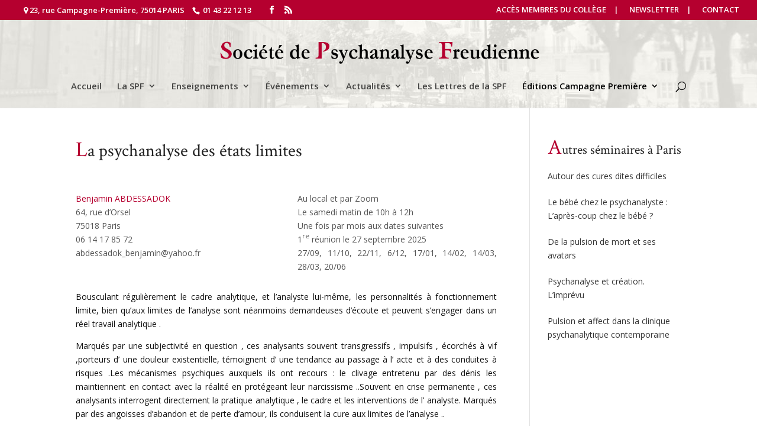

--- FILE ---
content_type: text/html; charset=UTF-8
request_url: https://www.spf.asso.fr/la-psychanalyse-des-etats-limites/
body_size: 40599
content:

<!DOCTYPE html>
<html lang="fr-FR">
<head>
	<meta charset="UTF-8" />
<meta http-equiv="X-UA-Compatible" content="IE=edge">
	<link rel="pingback" href="https://www.spf.asso.fr/xmlrpc.php" />

	<script type="text/javascript">
		document.documentElement.className = 'js';
	</script>

	<title>La psychanalyse des états limites | SPF - Société de psychanalyse freudienne</title>
<meta name='robots' content='max-image-preview:large' />
<script type="text/javascript">
			let jqueryParams=[],jQuery=function(r){return jqueryParams=[...jqueryParams,r],jQuery},$=function(r){return jqueryParams=[...jqueryParams,r],$};window.jQuery=jQuery,window.$=jQuery;let customHeadScripts=!1;jQuery.fn=jQuery.prototype={},$.fn=jQuery.prototype={},jQuery.noConflict=function(r){if(window.jQuery)return jQuery=window.jQuery,$=window.jQuery,customHeadScripts=!0,jQuery.noConflict},jQuery.ready=function(r){jqueryParams=[...jqueryParams,r]},$.ready=function(r){jqueryParams=[...jqueryParams,r]},jQuery.load=function(r){jqueryParams=[...jqueryParams,r]},$.load=function(r){jqueryParams=[...jqueryParams,r]},jQuery.fn.ready=function(r){jqueryParams=[...jqueryParams,r]},$.fn.ready=function(r){jqueryParams=[...jqueryParams,r]};</script><!--noptimize--><script type="text/javascript">!function(e){"use strict";var t=e.history.state,s=(null==t||0!==Object.keys(t).length||t.constructor!==Object)&&JSON.parse(t);if((e.sessionStorage.getItem("dfbmRedirect")||s&&null!=s.state.addMore||s&&null!=s.state.scroll)&&(document.documentElement.className+=" redirected"),s&&null==s.shop&&null!=s.base&&null!=s.state&&s.base!=e.location.href){var a=null!=s.search&&s.search;if(a&&s.base+a==e.location.href)return;if(!1!==s.state)e.sessionStorage.setItem("dfbmRedirect",e.location.href),e.history.replaceState(JSON.stringify(s),"",s.base+(a||"")),e.location.reload()}}(window);</script><!--/noptimize-->
<!--noptimize--><script type="text/javascript">!function(e){"use strict";var t=e.history.state,s=(null==t||0!==Object.keys(t).length||t.constructor!==Object)&&JSON.parse(t);if((e.sessionStorage.getItem("dfbmRedirect")||s&&null!=s.state.addMore||s&&null!=s.state.scroll)&&(document.documentElement.className+=" redirected"),s&&null==s.shop&&null!=s.base&&null!=s.state&&s.base!=e.location.href){var a=null!=s.search&&s.search;if(a&&s.base+a==e.location.href)return;if(!1!==s.state)e.sessionStorage.setItem("dfbmRedirect",e.location.href),e.history.replaceState(JSON.stringify(s),"",s.base+(a||"")),e.location.reload()}}(window);</script><!--/noptimize-->
<link rel='dns-prefetch' href='//stats.wp.com' />
<link rel='dns-prefetch' href='//fonts.googleapis.com' />
<link rel="alternate" type="application/rss+xml" title="SPF - Société de psychanalyse freudienne &raquo; Flux" href="https://www.spf.asso.fr/feed/" />
<link rel="alternate" title="oEmbed (JSON)" type="application/json+oembed" href="https://www.spf.asso.fr/wp-json/oembed/1.0/embed?url=https%3A%2F%2Fwww.spf.asso.fr%2Fla-psychanalyse-des-etats-limites%2F" />
<link rel="alternate" title="oEmbed (XML)" type="text/xml+oembed" href="https://www.spf.asso.fr/wp-json/oembed/1.0/embed?url=https%3A%2F%2Fwww.spf.asso.fr%2Fla-psychanalyse-des-etats-limites%2F&#038;format=xml" />
<meta content="SPF Theme v.1.0.0" name="generator"/><link rel='stylesheet' id='events-manager-css' href='https://www.spf.asso.fr/wp-content/plugins/events-manager/includes/css/events-manager.min.css?ver=7.2.2.1' type='text/css' media='all' />
<style id='events-manager-inline-css' type='text/css'>
body .em { --font-family : inherit; --font-weight : inherit; --font-size : 1em; --line-height : inherit; }
/*# sourceURL=events-manager-inline-css */
</style>
<link rel='stylesheet' id='et-divi-open-sans-css' href='https://fonts.googleapis.com/css?family=Open+Sans:300italic,400italic,600italic,700italic,800italic,400,300,600,700,800&#038;subset=latin,latin-ext&#038;display=swap' type='text/css' media='all' />
<link rel='stylesheet' id='wpdreams-asl-basic-css' href='https://www.spf.asso.fr/wp-content/plugins/ajax-search-lite/css/style.basic.css?ver=4.13.4' type='text/css' media='all' />
<style id='wpdreams-asl-basic-inline-css' type='text/css'>

					div[id*='ajaxsearchlitesettings'].searchsettings .asl_option_inner label {
						font-size: 0px !important;
						color: rgba(0, 0, 0, 0);
					}
					div[id*='ajaxsearchlitesettings'].searchsettings .asl_option_inner label:after {
						font-size: 11px !important;
						position: absolute;
						top: 0;
						left: 0;
						z-index: 1;
					}
					.asl_w_container {
						width: 100%;
						margin: 0px 0px 0px 0px;
						min-width: 200px;
					}
					div[id*='ajaxsearchlite'].asl_m {
						width: 100%;
					}
					div[id*='ajaxsearchliteres'].wpdreams_asl_results div.resdrg span.highlighted {
						font-weight: bold;
						color: rgba(217, 49, 43, 1);
						background-color: rgba(238, 238, 238, 1);
					}
					div[id*='ajaxsearchliteres'].wpdreams_asl_results .results img.asl_image {
						width: 70px;
						height: 70px;
						object-fit: cover;
					}
					div[id*='ajaxsearchlite'].asl_r .results {
						max-height: none;
					}
					div[id*='ajaxsearchlite'].asl_r {
						position: absolute;
					}
				
						.asl_m, .asl_m .probox {
							background-color: rgba(182, 182, 182, 1) !important;
							background-image: none !important;
							-webkit-background-image: none !important;
							-ms-background-image: none !important;
						}
					
						div.asl_r.asl_w.vertical .results .item::after {
							display: block;
							position: absolute;
							bottom: 0;
							content: '';
							height: 1px;
							width: 100%;
							background: #D8D8D8;
						}
						div.asl_r.asl_w.vertical .results .item.asl_last_item::after {
							display: none;
						}
					
/*# sourceURL=wpdreams-asl-basic-inline-css */
</style>
<link rel='stylesheet' id='wpdreams-asl-instance-css' href='https://www.spf.asso.fr/wp-content/plugins/ajax-search-lite/css/style-simple-grey.css?ver=4.13.4' type='text/css' media='all' />
<style id='divi-style-parent-inline-inline-css' type='text/css'>
/*!
Theme Name: Divi
Theme URI: http://www.elegantthemes.com/gallery/divi/
Version: 4.27.4
Description: Smart. Flexible. Beautiful. Divi is the most powerful theme in our collection.
Author: Elegant Themes
Author URI: http://www.elegantthemes.com
License: GNU General Public License v2
License URI: http://www.gnu.org/licenses/gpl-2.0.html
*/

a,abbr,acronym,address,applet,b,big,blockquote,body,center,cite,code,dd,del,dfn,div,dl,dt,em,fieldset,font,form,h1,h2,h3,h4,h5,h6,html,i,iframe,img,ins,kbd,label,legend,li,object,ol,p,pre,q,s,samp,small,span,strike,strong,sub,sup,tt,u,ul,var{margin:0;padding:0;border:0;outline:0;font-size:100%;-ms-text-size-adjust:100%;-webkit-text-size-adjust:100%;vertical-align:baseline;background:transparent}body{line-height:1}ol,ul{list-style:none}blockquote,q{quotes:none}blockquote:after,blockquote:before,q:after,q:before{content:"";content:none}blockquote{margin:20px 0 30px;border-left:5px solid;padding-left:20px}:focus{outline:0}del{text-decoration:line-through}pre{overflow:auto;padding:10px}figure{margin:0}table{border-collapse:collapse;border-spacing:0}article,aside,footer,header,hgroup,nav,section{display:block}body{font-family:Open Sans,Arial,sans-serif;font-size:14px;color:#666;background-color:#fff;line-height:1.7em;font-weight:500;-webkit-font-smoothing:antialiased;-moz-osx-font-smoothing:grayscale}body.page-template-page-template-blank-php #page-container{padding-top:0!important}body.et_cover_background{background-size:cover!important;background-position:top!important;background-repeat:no-repeat!important;background-attachment:fixed}a{color:#2ea3f2}a,a:hover{text-decoration:none}p{padding-bottom:1em}p:not(.has-background):last-of-type{padding-bottom:0}p.et_normal_padding{padding-bottom:1em}strong{font-weight:700}cite,em,i{font-style:italic}code,pre{font-family:Courier New,monospace;margin-bottom:10px}ins{text-decoration:none}sub,sup{height:0;line-height:1;position:relative;vertical-align:baseline}sup{bottom:.8em}sub{top:.3em}dl{margin:0 0 1.5em}dl dt{font-weight:700}dd{margin-left:1.5em}blockquote p{padding-bottom:0}embed,iframe,object,video{max-width:100%}h1,h2,h3,h4,h5,h6{color:#333;padding-bottom:10px;line-height:1em;font-weight:500}h1 a,h2 a,h3 a,h4 a,h5 a,h6 a{color:inherit}h1{font-size:30px}h2{font-size:26px}h3{font-size:22px}h4{font-size:18px}h5{font-size:16px}h6{font-size:14px}input{-webkit-appearance:none}input[type=checkbox]{-webkit-appearance:checkbox}input[type=radio]{-webkit-appearance:radio}input.text,input.title,input[type=email],input[type=password],input[type=tel],input[type=text],select,textarea{background-color:#fff;border:1px solid #bbb;padding:2px;color:#4e4e4e}input.text:focus,input.title:focus,input[type=text]:focus,select:focus,textarea:focus{border-color:#2d3940;color:#3e3e3e}input.text,input.title,input[type=text],select,textarea{margin:0}textarea{padding:4px}button,input,select,textarea{font-family:inherit}img{max-width:100%;height:auto}.clear{clear:both}br.clear{margin:0;padding:0}.pagination{clear:both}#et_search_icon:hover,.et-social-icon a:hover,.et_password_protected_form .et_submit_button,.form-submit .et_pb_buttontton.alt.disabled,.nav-single a,.posted_in a{color:#2ea3f2}.et-search-form,blockquote{border-color:#2ea3f2}#main-content{background-color:#fff}.container{width:80%;max-width:1080px;margin:auto;position:relative}body:not(.et-tb) #main-content .container,body:not(.et-tb-has-header) #main-content .container{padding-top:58px}.et_full_width_page #main-content .container:before{display:none}.main_title{margin-bottom:20px}.et_password_protected_form .et_submit_button:hover,.form-submit .et_pb_button:hover{background:rgba(0,0,0,.05)}.et_button_icon_visible .et_pb_button{padding-right:2em;padding-left:.7em}.et_button_icon_visible .et_pb_button:after{opacity:1;margin-left:0}.et_button_left .et_pb_button:hover:after{left:.15em}.et_button_left .et_pb_button:after{margin-left:0;left:1em}.et_button_icon_visible.et_button_left .et_pb_button,.et_button_left .et_pb_button:hover,.et_button_left .et_pb_module .et_pb_button:hover{padding-left:2em;padding-right:.7em}.et_button_icon_visible.et_button_left .et_pb_button:after,.et_button_left .et_pb_button:hover:after{left:.15em}.et_password_protected_form .et_submit_button:hover,.form-submit .et_pb_button:hover{padding:.3em 1em}.et_button_no_icon .et_pb_button:after{display:none}.et_button_no_icon.et_button_icon_visible.et_button_left .et_pb_button,.et_button_no_icon.et_button_left .et_pb_button:hover,.et_button_no_icon .et_pb_button,.et_button_no_icon .et_pb_button:hover{padding:.3em 1em!important}.et_button_custom_icon .et_pb_button:after{line-height:1.7em}.et_button_custom_icon.et_button_icon_visible .et_pb_button:after,.et_button_custom_icon .et_pb_button:hover:after{margin-left:.3em}#left-area .post_format-post-format-gallery .wp-block-gallery:first-of-type{padding:0;margin-bottom:-16px}.entry-content table:not(.variations){border:1px solid #eee;margin:0 0 15px;text-align:left;width:100%}.entry-content thead th,.entry-content tr th{color:#555;font-weight:700;padding:9px 24px}.entry-content tr td{border-top:1px solid #eee;padding:6px 24px}#left-area ul,.entry-content ul,.et-l--body ul,.et-l--footer ul,.et-l--header ul{list-style-type:disc;padding:0 0 23px 1em;line-height:26px}#left-area ol,.entry-content ol,.et-l--body ol,.et-l--footer ol,.et-l--header ol{list-style-type:decimal;list-style-position:inside;padding:0 0 23px;line-height:26px}#left-area ul li ul,.entry-content ul li ol{padding:2px 0 2px 20px}#left-area ol li ul,.entry-content ol li ol,.et-l--body ol li ol,.et-l--footer ol li ol,.et-l--header ol li ol{padding:2px 0 2px 35px}#left-area ul.wp-block-gallery{display:-webkit-box;display:-ms-flexbox;display:flex;-ms-flex-wrap:wrap;flex-wrap:wrap;list-style-type:none;padding:0}#left-area ul.products{padding:0!important;line-height:1.7!important;list-style:none!important}.gallery-item a{display:block}.gallery-caption,.gallery-item a{width:90%}#wpadminbar{z-index:100001}#left-area .post-meta{font-size:14px;padding-bottom:15px}#left-area .post-meta a{text-decoration:none;color:#666}#left-area .et_featured_image{padding-bottom:7px}.single .post{padding-bottom:25px}body.single .et_audio_content{margin-bottom:-6px}.nav-single a{text-decoration:none;color:#2ea3f2;font-size:14px;font-weight:400}.nav-previous{float:left}.nav-next{float:right}.et_password_protected_form p input{background-color:#eee;border:none!important;width:100%!important;border-radius:0!important;font-size:14px;color:#999!important;padding:16px!important;-webkit-box-sizing:border-box;box-sizing:border-box}.et_password_protected_form label{display:none}.et_password_protected_form .et_submit_button{font-family:inherit;display:block;float:right;margin:8px auto 0;cursor:pointer}.post-password-required p.nocomments.container{max-width:100%}.post-password-required p.nocomments.container:before{display:none}.aligncenter,div.post .new-post .aligncenter{display:block;margin-left:auto;margin-right:auto}.wp-caption{border:1px solid #ddd;text-align:center;background-color:#f3f3f3;margin-bottom:10px;max-width:96%;padding:8px}.wp-caption.alignleft{margin:0 30px 20px 0}.wp-caption.alignright{margin:0 0 20px 30px}.wp-caption img{margin:0;padding:0;border:0}.wp-caption p.wp-caption-text{font-size:12px;padding:0 4px 5px;margin:0}.alignright{float:right}.alignleft{float:left}img.alignleft{display:inline;float:left;margin-right:15px}img.alignright{display:inline;float:right;margin-left:15px}.page.et_pb_pagebuilder_layout #main-content{background-color:transparent}body #main-content .et_builder_inner_content>h1,body #main-content .et_builder_inner_content>h2,body #main-content .et_builder_inner_content>h3,body #main-content .et_builder_inner_content>h4,body #main-content .et_builder_inner_content>h5,body #main-content .et_builder_inner_content>h6{line-height:1.4em}body #main-content .et_builder_inner_content>p{line-height:1.7em}.wp-block-pullquote{margin:20px 0 30px}.wp-block-pullquote.has-background blockquote{border-left:none}.wp-block-group.has-background{padding:1.5em 1.5em .5em}@media (min-width:981px){#left-area{width:79.125%;padding-bottom:23px}#main-content .container:before{content:"";position:absolute;top:0;height:100%;width:1px;background-color:#e2e2e2}.et_full_width_page #left-area,.et_no_sidebar #left-area{float:none;width:100%!important}.et_full_width_page #left-area{padding-bottom:0}.et_no_sidebar #main-content .container:before{display:none}}@media (max-width:980px){#page-container{padding-top:80px}.et-tb #page-container,.et-tb-has-header #page-container{padding-top:0!important}#left-area,#sidebar{width:100%!important}#main-content .container:before{display:none!important}.et_full_width_page .et_gallery_item:nth-child(4n+1){clear:none}}@media print{#page-container{padding-top:0!important}}#wp-admin-bar-et-use-visual-builder a:before{font-family:ETmodules!important;content:"\e625";font-size:30px!important;width:28px;margin-top:-3px;color:#974df3!important}#wp-admin-bar-et-use-visual-builder:hover a:before{color:#fff!important}#wp-admin-bar-et-use-visual-builder:hover a,#wp-admin-bar-et-use-visual-builder a:hover{transition:background-color .5s ease;-webkit-transition:background-color .5s ease;-moz-transition:background-color .5s ease;background-color:#7e3bd0!important;color:#fff!important}* html .clearfix,:first-child+html .clearfix{zoom:1}.iphone .et_pb_section_video_bg video::-webkit-media-controls-start-playback-button{display:none!important;-webkit-appearance:none}.et_mobile_device .et_pb_section_parallax .et_pb_parallax_css{background-attachment:scroll}.et-social-facebook a.icon:before{content:"\e093"}.et-social-twitter a.icon:before{content:"\e094"}.et-social-google-plus a.icon:before{content:"\e096"}.et-social-instagram a.icon:before{content:"\e09a"}.et-social-rss a.icon:before{content:"\e09e"}.ai1ec-single-event:after{content:" ";display:table;clear:both}.evcal_event_details .evcal_evdata_cell .eventon_details_shading_bot.eventon_details_shading_bot{z-index:3}.wp-block-divi-layout{margin-bottom:1em}*{-webkit-box-sizing:border-box;box-sizing:border-box}#et-info-email:before,#et-info-phone:before,#et_search_icon:before,.comment-reply-link:after,.et-cart-info span:before,.et-pb-arrow-next:before,.et-pb-arrow-prev:before,.et-social-icon a:before,.et_audio_container .mejs-playpause-button button:before,.et_audio_container .mejs-volume-button button:before,.et_overlay:before,.et_password_protected_form .et_submit_button:after,.et_pb_button:after,.et_pb_contact_reset:after,.et_pb_contact_submit:after,.et_pb_font_icon:before,.et_pb_newsletter_button:after,.et_pb_pricing_table_button:after,.et_pb_promo_button:after,.et_pb_testimonial:before,.et_pb_toggle_title:before,.form-submit .et_pb_button:after,.mobile_menu_bar:before,a.et_pb_more_button:after{font-family:ETmodules!important;speak:none;font-style:normal;font-weight:400;-webkit-font-feature-settings:normal;font-feature-settings:normal;font-variant:normal;text-transform:none;line-height:1;-webkit-font-smoothing:antialiased;-moz-osx-font-smoothing:grayscale;text-shadow:0 0;direction:ltr}.et-pb-icon,.et_pb_custom_button_icon.et_pb_button:after,.et_pb_login .et_pb_custom_button_icon.et_pb_button:after,.et_pb_woo_custom_button_icon .button.et_pb_custom_button_icon.et_pb_button:after,.et_pb_woo_custom_button_icon .button.et_pb_custom_button_icon.et_pb_button:hover:after{content:attr(data-icon)}.et-pb-icon{font-family:ETmodules;speak:none;font-weight:400;-webkit-font-feature-settings:normal;font-feature-settings:normal;font-variant:normal;text-transform:none;line-height:1;-webkit-font-smoothing:antialiased;font-size:96px;font-style:normal;display:inline-block;-webkit-box-sizing:border-box;box-sizing:border-box;direction:ltr}#et-ajax-saving{display:none;-webkit-transition:background .3s,-webkit-box-shadow .3s;transition:background .3s,-webkit-box-shadow .3s;transition:background .3s,box-shadow .3s;transition:background .3s,box-shadow .3s,-webkit-box-shadow .3s;-webkit-box-shadow:rgba(0,139,219,.247059) 0 0 60px;box-shadow:0 0 60px rgba(0,139,219,.247059);position:fixed;top:50%;left:50%;width:50px;height:50px;background:#fff;border-radius:50px;margin:-25px 0 0 -25px;z-index:999999;text-align:center}#et-ajax-saving img{margin:9px}.et-safe-mode-indicator,.et-safe-mode-indicator:focus,.et-safe-mode-indicator:hover{-webkit-box-shadow:0 5px 10px rgba(41,196,169,.15);box-shadow:0 5px 10px rgba(41,196,169,.15);background:#29c4a9;color:#fff;font-size:14px;font-weight:600;padding:12px;line-height:16px;border-radius:3px;position:fixed;bottom:30px;right:30px;z-index:999999;text-decoration:none;font-family:Open Sans,sans-serif;-webkit-font-smoothing:antialiased;-moz-osx-font-smoothing:grayscale}.et_pb_button{font-size:20px;font-weight:500;padding:.3em 1em;line-height:1.7em!important;background-color:transparent;background-size:cover;background-position:50%;background-repeat:no-repeat;border:2px solid;border-radius:3px;-webkit-transition-duration:.2s;transition-duration:.2s;-webkit-transition-property:all!important;transition-property:all!important}.et_pb_button,.et_pb_button_inner{position:relative}.et_pb_button:hover,.et_pb_module .et_pb_button:hover{border:2px solid transparent;padding:.3em 2em .3em .7em}.et_pb_button:hover{background-color:hsla(0,0%,100%,.2)}.et_pb_bg_layout_light.et_pb_button:hover,.et_pb_bg_layout_light .et_pb_button:hover{background-color:rgba(0,0,0,.05)}.et_pb_button:after,.et_pb_button:before{font-size:32px;line-height:1em;content:"\35";opacity:0;position:absolute;margin-left:-1em;-webkit-transition:all .2s;transition:all .2s;text-transform:none;-webkit-font-feature-settings:"kern" off;font-feature-settings:"kern" off;font-variant:none;font-style:normal;font-weight:400;text-shadow:none}.et_pb_button.et_hover_enabled:hover:after,.et_pb_button.et_pb_hovered:hover:after{-webkit-transition:none!important;transition:none!important}.et_pb_button:before{display:none}.et_pb_button:hover:after{opacity:1;margin-left:0}.et_pb_column_1_3 h1,.et_pb_column_1_4 h1,.et_pb_column_1_5 h1,.et_pb_column_1_6 h1,.et_pb_column_2_5 h1{font-size:26px}.et_pb_column_1_3 h2,.et_pb_column_1_4 h2,.et_pb_column_1_5 h2,.et_pb_column_1_6 h2,.et_pb_column_2_5 h2{font-size:23px}.et_pb_column_1_3 h3,.et_pb_column_1_4 h3,.et_pb_column_1_5 h3,.et_pb_column_1_6 h3,.et_pb_column_2_5 h3{font-size:20px}.et_pb_column_1_3 h4,.et_pb_column_1_4 h4,.et_pb_column_1_5 h4,.et_pb_column_1_6 h4,.et_pb_column_2_5 h4{font-size:18px}.et_pb_column_1_3 h5,.et_pb_column_1_4 h5,.et_pb_column_1_5 h5,.et_pb_column_1_6 h5,.et_pb_column_2_5 h5{font-size:16px}.et_pb_column_1_3 h6,.et_pb_column_1_4 h6,.et_pb_column_1_5 h6,.et_pb_column_1_6 h6,.et_pb_column_2_5 h6{font-size:15px}.et_pb_bg_layout_dark,.et_pb_bg_layout_dark h1,.et_pb_bg_layout_dark h2,.et_pb_bg_layout_dark h3,.et_pb_bg_layout_dark h4,.et_pb_bg_layout_dark h5,.et_pb_bg_layout_dark h6{color:#fff!important}.et_pb_module.et_pb_text_align_left{text-align:left}.et_pb_module.et_pb_text_align_center{text-align:center}.et_pb_module.et_pb_text_align_right{text-align:right}.et_pb_module.et_pb_text_align_justified{text-align:justify}.clearfix:after{visibility:hidden;display:block;font-size:0;content:" ";clear:both;height:0}.et_pb_bg_layout_light .et_pb_more_button{color:#2ea3f2}.et_builder_inner_content{position:relative;z-index:1}header .et_builder_inner_content{z-index:2}.et_pb_css_mix_blend_mode_passthrough{mix-blend-mode:unset!important}.et_pb_image_container{margin:-20px -20px 29px}.et_pb_module_inner{position:relative}.et_hover_enabled_preview{z-index:2}.et_hover_enabled:hover{position:relative;z-index:2}.et_pb_all_tabs,.et_pb_module,.et_pb_posts_nav a,.et_pb_tab,.et_pb_with_background{position:relative;background-size:cover;background-position:50%;background-repeat:no-repeat}.et_pb_background_mask,.et_pb_background_pattern{bottom:0;left:0;position:absolute;right:0;top:0}.et_pb_background_mask{background-size:calc(100% + 2px) calc(100% + 2px);background-repeat:no-repeat;background-position:50%;overflow:hidden}.et_pb_background_pattern{background-position:0 0;background-repeat:repeat}.et_pb_with_border{position:relative;border:0 solid #333}.post-password-required .et_pb_row{padding:0;width:100%}.post-password-required .et_password_protected_form{min-height:0}body.et_pb_pagebuilder_layout.et_pb_show_title .post-password-required .et_password_protected_form h1,body:not(.et_pb_pagebuilder_layout) .post-password-required .et_password_protected_form h1{display:none}.et_pb_no_bg{padding:0!important}.et_overlay.et_pb_inline_icon:before,.et_pb_inline_icon:before{content:attr(data-icon)}.et_pb_more_button{color:inherit;text-shadow:none;text-decoration:none;display:inline-block;margin-top:20px}.et_parallax_bg_wrap{overflow:hidden;position:absolute;top:0;right:0;bottom:0;left:0}.et_parallax_bg{background-repeat:no-repeat;background-position:top;background-size:cover;position:absolute;bottom:0;left:0;width:100%;height:100%;display:block}.et_parallax_bg.et_parallax_bg__hover,.et_parallax_bg.et_parallax_bg_phone,.et_parallax_bg.et_parallax_bg_tablet,.et_parallax_gradient.et_parallax_gradient__hover,.et_parallax_gradient.et_parallax_gradient_phone,.et_parallax_gradient.et_parallax_gradient_tablet,.et_pb_section_parallax_hover:hover .et_parallax_bg:not(.et_parallax_bg__hover),.et_pb_section_parallax_hover:hover .et_parallax_gradient:not(.et_parallax_gradient__hover){display:none}.et_pb_section_parallax_hover:hover .et_parallax_bg.et_parallax_bg__hover,.et_pb_section_parallax_hover:hover .et_parallax_gradient.et_parallax_gradient__hover{display:block}.et_parallax_gradient{bottom:0;display:block;left:0;position:absolute;right:0;top:0}.et_pb_module.et_pb_section_parallax,.et_pb_posts_nav a.et_pb_section_parallax,.et_pb_tab.et_pb_section_parallax{position:relative}.et_pb_section_parallax .et_pb_parallax_css,.et_pb_slides .et_parallax_bg.et_pb_parallax_css{background-attachment:fixed}body.et-bfb .et_pb_section_parallax .et_pb_parallax_css,body.et-bfb .et_pb_slides .et_parallax_bg.et_pb_parallax_css{background-attachment:scroll;bottom:auto}.et_pb_section_parallax.et_pb_column .et_pb_module,.et_pb_section_parallax.et_pb_row .et_pb_column,.et_pb_section_parallax.et_pb_row .et_pb_module{z-index:9;position:relative}.et_pb_more_button:hover:after{opacity:1;margin-left:0}.et_pb_preload .et_pb_section_video_bg,.et_pb_preload>div{visibility:hidden}.et_pb_preload,.et_pb_section.et_pb_section_video.et_pb_preload{position:relative;background:#464646!important}.et_pb_preload:before{content:"";position:absolute;top:50%;left:50%;background:url(https://www.spf.asso.fr/wp-content/themes/Divi/includes/builder/styles/images/preloader.gif) no-repeat;border-radius:32px;width:32px;height:32px;margin:-16px 0 0 -16px}.box-shadow-overlay{position:absolute;top:0;left:0;width:100%;height:100%;z-index:10;pointer-events:none}.et_pb_section>.box-shadow-overlay~.et_pb_row{z-index:11}body.safari .section_has_divider{will-change:transform}.et_pb_row>.box-shadow-overlay{z-index:8}.has-box-shadow-overlay{position:relative}.et_clickable{cursor:pointer}.screen-reader-text{border:0;clip:rect(1px,1px,1px,1px);-webkit-clip-path:inset(50%);clip-path:inset(50%);height:1px;margin:-1px;overflow:hidden;padding:0;position:absolute!important;width:1px;word-wrap:normal!important}.et_multi_view_hidden,.et_multi_view_hidden_image{display:none!important}@keyframes multi-view-image-fade{0%{opacity:0}10%{opacity:.1}20%{opacity:.2}30%{opacity:.3}40%{opacity:.4}50%{opacity:.5}60%{opacity:.6}70%{opacity:.7}80%{opacity:.8}90%{opacity:.9}to{opacity:1}}.et_multi_view_image__loading{visibility:hidden}.et_multi_view_image__loaded{-webkit-animation:multi-view-image-fade .5s;animation:multi-view-image-fade .5s}#et-pb-motion-effects-offset-tracker{visibility:hidden!important;opacity:0;position:absolute;top:0;left:0}.et-pb-before-scroll-animation{opacity:0}header.et-l.et-l--header:after{clear:both;display:block;content:""}.et_pb_module{-webkit-animation-timing-function:linear;animation-timing-function:linear;-webkit-animation-duration:.2s;animation-duration:.2s}@-webkit-keyframes fadeBottom{0%{opacity:0;-webkit-transform:translateY(10%);transform:translateY(10%)}to{opacity:1;-webkit-transform:translateY(0);transform:translateY(0)}}@keyframes fadeBottom{0%{opacity:0;-webkit-transform:translateY(10%);transform:translateY(10%)}to{opacity:1;-webkit-transform:translateY(0);transform:translateY(0)}}@-webkit-keyframes fadeLeft{0%{opacity:0;-webkit-transform:translateX(-10%);transform:translateX(-10%)}to{opacity:1;-webkit-transform:translateX(0);transform:translateX(0)}}@keyframes fadeLeft{0%{opacity:0;-webkit-transform:translateX(-10%);transform:translateX(-10%)}to{opacity:1;-webkit-transform:translateX(0);transform:translateX(0)}}@-webkit-keyframes fadeRight{0%{opacity:0;-webkit-transform:translateX(10%);transform:translateX(10%)}to{opacity:1;-webkit-transform:translateX(0);transform:translateX(0)}}@keyframes fadeRight{0%{opacity:0;-webkit-transform:translateX(10%);transform:translateX(10%)}to{opacity:1;-webkit-transform:translateX(0);transform:translateX(0)}}@-webkit-keyframes fadeTop{0%{opacity:0;-webkit-transform:translateY(-10%);transform:translateY(-10%)}to{opacity:1;-webkit-transform:translateX(0);transform:translateX(0)}}@keyframes fadeTop{0%{opacity:0;-webkit-transform:translateY(-10%);transform:translateY(-10%)}to{opacity:1;-webkit-transform:translateX(0);transform:translateX(0)}}@-webkit-keyframes fadeIn{0%{opacity:0}to{opacity:1}}@keyframes fadeIn{0%{opacity:0}to{opacity:1}}.et-waypoint:not(.et_pb_counters){opacity:0}@media (min-width:981px){.et_pb_section.et_section_specialty div.et_pb_row .et_pb_column .et_pb_column .et_pb_module.et-last-child,.et_pb_section.et_section_specialty div.et_pb_row .et_pb_column .et_pb_column .et_pb_module:last-child,.et_pb_section.et_section_specialty div.et_pb_row .et_pb_column .et_pb_row_inner .et_pb_column .et_pb_module.et-last-child,.et_pb_section.et_section_specialty div.et_pb_row .et_pb_column .et_pb_row_inner .et_pb_column .et_pb_module:last-child,.et_pb_section div.et_pb_row .et_pb_column .et_pb_module.et-last-child,.et_pb_section div.et_pb_row .et_pb_column .et_pb_module:last-child{margin-bottom:0}}@media (max-width:980px){.et_overlay.et_pb_inline_icon_tablet:before,.et_pb_inline_icon_tablet:before{content:attr(data-icon-tablet)}.et_parallax_bg.et_parallax_bg_tablet_exist,.et_parallax_gradient.et_parallax_gradient_tablet_exist{display:none}.et_parallax_bg.et_parallax_bg_tablet,.et_parallax_gradient.et_parallax_gradient_tablet{display:block}.et_pb_column .et_pb_module{margin-bottom:30px}.et_pb_row .et_pb_column .et_pb_module.et-last-child,.et_pb_row .et_pb_column .et_pb_module:last-child,.et_section_specialty .et_pb_row .et_pb_column .et_pb_module.et-last-child,.et_section_specialty .et_pb_row .et_pb_column .et_pb_module:last-child{margin-bottom:0}.et_pb_more_button{display:inline-block!important}.et_pb_bg_layout_light_tablet.et_pb_button,.et_pb_bg_layout_light_tablet.et_pb_module.et_pb_button,.et_pb_bg_layout_light_tablet .et_pb_more_button{color:#2ea3f2}.et_pb_bg_layout_light_tablet .et_pb_forgot_password a{color:#666}.et_pb_bg_layout_light_tablet h1,.et_pb_bg_layout_light_tablet h2,.et_pb_bg_layout_light_tablet h3,.et_pb_bg_layout_light_tablet h4,.et_pb_bg_layout_light_tablet h5,.et_pb_bg_layout_light_tablet h6{color:#333!important}.et_pb_module .et_pb_bg_layout_light_tablet.et_pb_button{color:#2ea3f2!important}.et_pb_bg_layout_light_tablet{color:#666!important}.et_pb_bg_layout_dark_tablet,.et_pb_bg_layout_dark_tablet h1,.et_pb_bg_layout_dark_tablet h2,.et_pb_bg_layout_dark_tablet h3,.et_pb_bg_layout_dark_tablet h4,.et_pb_bg_layout_dark_tablet h5,.et_pb_bg_layout_dark_tablet h6{color:#fff!important}.et_pb_bg_layout_dark_tablet.et_pb_button,.et_pb_bg_layout_dark_tablet.et_pb_module.et_pb_button,.et_pb_bg_layout_dark_tablet .et_pb_more_button{color:inherit}.et_pb_bg_layout_dark_tablet .et_pb_forgot_password a{color:#fff}.et_pb_module.et_pb_text_align_left-tablet{text-align:left}.et_pb_module.et_pb_text_align_center-tablet{text-align:center}.et_pb_module.et_pb_text_align_right-tablet{text-align:right}.et_pb_module.et_pb_text_align_justified-tablet{text-align:justify}}@media (max-width:767px){.et_pb_more_button{display:inline-block!important}.et_overlay.et_pb_inline_icon_phone:before,.et_pb_inline_icon_phone:before{content:attr(data-icon-phone)}.et_parallax_bg.et_parallax_bg_phone_exist,.et_parallax_gradient.et_parallax_gradient_phone_exist{display:none}.et_parallax_bg.et_parallax_bg_phone,.et_parallax_gradient.et_parallax_gradient_phone{display:block}.et-hide-mobile{display:none!important}.et_pb_bg_layout_light_phone.et_pb_button,.et_pb_bg_layout_light_phone.et_pb_module.et_pb_button,.et_pb_bg_layout_light_phone .et_pb_more_button{color:#2ea3f2}.et_pb_bg_layout_light_phone .et_pb_forgot_password a{color:#666}.et_pb_bg_layout_light_phone h1,.et_pb_bg_layout_light_phone h2,.et_pb_bg_layout_light_phone h3,.et_pb_bg_layout_light_phone h4,.et_pb_bg_layout_light_phone h5,.et_pb_bg_layout_light_phone h6{color:#333!important}.et_pb_module .et_pb_bg_layout_light_phone.et_pb_button{color:#2ea3f2!important}.et_pb_bg_layout_light_phone{color:#666!important}.et_pb_bg_layout_dark_phone,.et_pb_bg_layout_dark_phone h1,.et_pb_bg_layout_dark_phone h2,.et_pb_bg_layout_dark_phone h3,.et_pb_bg_layout_dark_phone h4,.et_pb_bg_layout_dark_phone h5,.et_pb_bg_layout_dark_phone h6{color:#fff!important}.et_pb_bg_layout_dark_phone.et_pb_button,.et_pb_bg_layout_dark_phone.et_pb_module.et_pb_button,.et_pb_bg_layout_dark_phone .et_pb_more_button{color:inherit}.et_pb_module .et_pb_bg_layout_dark_phone.et_pb_button{color:#fff!important}.et_pb_bg_layout_dark_phone .et_pb_forgot_password a{color:#fff}.et_pb_module.et_pb_text_align_left-phone{text-align:left}.et_pb_module.et_pb_text_align_center-phone{text-align:center}.et_pb_module.et_pb_text_align_right-phone{text-align:right}.et_pb_module.et_pb_text_align_justified-phone{text-align:justify}}@media (max-width:479px){a.et_pb_more_button{display:block}}@media (min-width:768px) and (max-width:980px){[data-et-multi-view-load-tablet-hidden=true]:not(.et_multi_view_swapped){display:none!important}}@media (max-width:767px){[data-et-multi-view-load-phone-hidden=true]:not(.et_multi_view_swapped){display:none!important}}.et_pb_menu.et_pb_menu--style-inline_centered_logo .et_pb_menu__menu nav ul{-webkit-box-pack:center;-ms-flex-pack:center;justify-content:center}@-webkit-keyframes multi-view-image-fade{0%{-webkit-transform:scale(1);transform:scale(1);opacity:1}50%{-webkit-transform:scale(1.01);transform:scale(1.01);opacity:1}to{-webkit-transform:scale(1);transform:scale(1);opacity:1}}
/*# sourceURL=divi-style-parent-inline-inline-css */
</style>
<style id='divi-dynamic-critical-inline-css' type='text/css'>
@font-face{font-family:ETmodules;font-display:block;src:url(//www.spf.asso.fr/wp-content/themes/Divi/core/admin/fonts/modules/all/modules.eot);src:url(//www.spf.asso.fr/wp-content/themes/Divi/core/admin/fonts/modules/all/modules.eot?#iefix) format("embedded-opentype"),url(//www.spf.asso.fr/wp-content/themes/Divi/core/admin/fonts/modules/all/modules.woff) format("woff"),url(//www.spf.asso.fr/wp-content/themes/Divi/core/admin/fonts/modules/all/modules.ttf) format("truetype"),url(//www.spf.asso.fr/wp-content/themes/Divi/core/admin/fonts/modules/all/modules.svg#ETmodules) format("svg");font-weight:400;font-style:normal}
.et_pb_post{margin-bottom:60px;word-wrap:break-word}.et_pb_fullwidth_post_content.et_pb_with_border img,.et_pb_post_content.et_pb_with_border img,.et_pb_with_border .et_pb_post .et_pb_slides,.et_pb_with_border .et_pb_post img:not(.woocommerce-placeholder),.et_pb_with_border.et_pb_posts .et_pb_post,.et_pb_with_border.et_pb_posts_nav span.nav-next a,.et_pb_with_border.et_pb_posts_nav span.nav-previous a{border:0 solid #333}.et_pb_post .entry-content{padding-top:30px}.et_pb_post .entry-featured-image-url{display:block;position:relative;margin-bottom:30px}.et_pb_post .entry-title a,.et_pb_post h2 a{text-decoration:none}.et_pb_post .post-meta{font-size:14px;margin-bottom:6px}.et_pb_post .more,.et_pb_post .post-meta a{text-decoration:none}.et_pb_post .more{color:#82c0c7}.et_pb_posts a.more-link{clear:both;display:block}.et_pb_posts .et_pb_post{position:relative}.et_pb_has_overlay.et_pb_post .et_pb_image_container a{display:block;position:relative;overflow:hidden}.et_pb_image_container img,.et_pb_post a img{vertical-align:bottom;max-width:100%}@media (min-width:981px) and (max-width:1100px){.et_pb_post{margin-bottom:42px}}@media (max-width:980px){.et_pb_post{margin-bottom:42px}.et_pb_bg_layout_light_tablet .et_pb_post .post-meta,.et_pb_bg_layout_light_tablet .et_pb_post .post-meta a,.et_pb_bg_layout_light_tablet .et_pb_post p{color:#666}.et_pb_bg_layout_dark_tablet .et_pb_post .post-meta,.et_pb_bg_layout_dark_tablet .et_pb_post .post-meta a,.et_pb_bg_layout_dark_tablet .et_pb_post p{color:inherit}.et_pb_bg_layout_dark_tablet .comment_postinfo a,.et_pb_bg_layout_dark_tablet .comment_postinfo span{color:#fff}}@media (max-width:767px){.et_pb_post{margin-bottom:42px}.et_pb_post>h2{font-size:18px}.et_pb_bg_layout_light_phone .et_pb_post .post-meta,.et_pb_bg_layout_light_phone .et_pb_post .post-meta a,.et_pb_bg_layout_light_phone .et_pb_post p{color:#666}.et_pb_bg_layout_dark_phone .et_pb_post .post-meta,.et_pb_bg_layout_dark_phone .et_pb_post .post-meta a,.et_pb_bg_layout_dark_phone .et_pb_post p{color:inherit}.et_pb_bg_layout_dark_phone .comment_postinfo a,.et_pb_bg_layout_dark_phone .comment_postinfo span{color:#fff}}@media (max-width:479px){.et_pb_post{margin-bottom:42px}.et_pb_post h2{font-size:16px;padding-bottom:0}.et_pb_post .post-meta{color:#666;font-size:14px}}
@media (min-width:981px){.et_pb_gutters3 .et_pb_column,.et_pb_gutters3.et_pb_row .et_pb_column{margin-right:5.5%}.et_pb_gutters3 .et_pb_column_4_4,.et_pb_gutters3.et_pb_row .et_pb_column_4_4{width:100%}.et_pb_gutters3 .et_pb_column_4_4 .et_pb_module,.et_pb_gutters3.et_pb_row .et_pb_column_4_4 .et_pb_module{margin-bottom:2.75%}.et_pb_gutters3 .et_pb_column_3_4,.et_pb_gutters3.et_pb_row .et_pb_column_3_4{width:73.625%}.et_pb_gutters3 .et_pb_column_3_4 .et_pb_module,.et_pb_gutters3.et_pb_row .et_pb_column_3_4 .et_pb_module{margin-bottom:3.735%}.et_pb_gutters3 .et_pb_column_2_3,.et_pb_gutters3.et_pb_row .et_pb_column_2_3{width:64.833%}.et_pb_gutters3 .et_pb_column_2_3 .et_pb_module,.et_pb_gutters3.et_pb_row .et_pb_column_2_3 .et_pb_module{margin-bottom:4.242%}.et_pb_gutters3 .et_pb_column_3_5,.et_pb_gutters3.et_pb_row .et_pb_column_3_5{width:57.8%}.et_pb_gutters3 .et_pb_column_3_5 .et_pb_module,.et_pb_gutters3.et_pb_row .et_pb_column_3_5 .et_pb_module{margin-bottom:4.758%}.et_pb_gutters3 .et_pb_column_1_2,.et_pb_gutters3.et_pb_row .et_pb_column_1_2{width:47.25%}.et_pb_gutters3 .et_pb_column_1_2 .et_pb_module,.et_pb_gutters3.et_pb_row .et_pb_column_1_2 .et_pb_module{margin-bottom:5.82%}.et_pb_gutters3 .et_pb_column_2_5,.et_pb_gutters3.et_pb_row .et_pb_column_2_5{width:36.7%}.et_pb_gutters3 .et_pb_column_2_5 .et_pb_module,.et_pb_gutters3.et_pb_row .et_pb_column_2_5 .et_pb_module{margin-bottom:7.493%}.et_pb_gutters3 .et_pb_column_1_3,.et_pb_gutters3.et_pb_row .et_pb_column_1_3{width:29.6667%}.et_pb_gutters3 .et_pb_column_1_3 .et_pb_module,.et_pb_gutters3.et_pb_row .et_pb_column_1_3 .et_pb_module{margin-bottom:9.27%}.et_pb_gutters3 .et_pb_column_1_4,.et_pb_gutters3.et_pb_row .et_pb_column_1_4{width:20.875%}.et_pb_gutters3 .et_pb_column_1_4 .et_pb_module,.et_pb_gutters3.et_pb_row .et_pb_column_1_4 .et_pb_module{margin-bottom:13.174%}.et_pb_gutters3 .et_pb_column_1_5,.et_pb_gutters3.et_pb_row .et_pb_column_1_5{width:15.6%}.et_pb_gutters3 .et_pb_column_1_5 .et_pb_module,.et_pb_gutters3.et_pb_row .et_pb_column_1_5 .et_pb_module{margin-bottom:17.628%}.et_pb_gutters3 .et_pb_column_1_6,.et_pb_gutters3.et_pb_row .et_pb_column_1_6{width:12.0833%}.et_pb_gutters3 .et_pb_column_1_6 .et_pb_module,.et_pb_gutters3.et_pb_row .et_pb_column_1_6 .et_pb_module{margin-bottom:22.759%}.et_pb_gutters3 .et_full_width_page.woocommerce-page ul.products li.product{width:20.875%;margin-right:5.5%;margin-bottom:5.5%}.et_pb_gutters3.et_left_sidebar.woocommerce-page #main-content ul.products li.product,.et_pb_gutters3.et_right_sidebar.woocommerce-page #main-content ul.products li.product{width:28.353%;margin-right:7.47%}.et_pb_gutters3.et_left_sidebar.woocommerce-page #main-content ul.products.columns-1 li.product,.et_pb_gutters3.et_right_sidebar.woocommerce-page #main-content ul.products.columns-1 li.product{width:100%;margin-right:0}.et_pb_gutters3.et_left_sidebar.woocommerce-page #main-content ul.products.columns-2 li.product,.et_pb_gutters3.et_right_sidebar.woocommerce-page #main-content ul.products.columns-2 li.product{width:48%;margin-right:4%}.et_pb_gutters3.et_left_sidebar.woocommerce-page #main-content ul.products.columns-2 li:nth-child(2n+2),.et_pb_gutters3.et_right_sidebar.woocommerce-page #main-content ul.products.columns-2 li:nth-child(2n+2){margin-right:0}.et_pb_gutters3.et_left_sidebar.woocommerce-page #main-content ul.products.columns-2 li:nth-child(3n+1),.et_pb_gutters3.et_right_sidebar.woocommerce-page #main-content ul.products.columns-2 li:nth-child(3n+1){clear:none}}
#et-secondary-menu li,#top-menu li{word-wrap:break-word}.nav li ul,.et_mobile_menu{border-color:#2EA3F2}.mobile_menu_bar:before,.mobile_menu_bar:after,#top-menu li.current-menu-ancestor>a,#top-menu li.current-menu-item>a{color:#2EA3F2}#main-header{-webkit-transition:background-color 0.4s, color 0.4s, opacity 0.4s ease-in-out, -webkit-transform 0.4s;transition:background-color 0.4s, color 0.4s, opacity 0.4s ease-in-out, -webkit-transform 0.4s;transition:background-color 0.4s, color 0.4s, transform 0.4s, opacity 0.4s ease-in-out;transition:background-color 0.4s, color 0.4s, transform 0.4s, opacity 0.4s ease-in-out, -webkit-transform 0.4s}#main-header.et-disabled-animations *{-webkit-transition-duration:0s !important;transition-duration:0s !important}.container{text-align:left;position:relative}.et_fixed_nav.et_show_nav #page-container{padding-top:80px}.et_fixed_nav.et_show_nav.et-tb #page-container,.et_fixed_nav.et_show_nav.et-tb-has-header #page-container{padding-top:0 !important}.et_fixed_nav.et_show_nav.et_secondary_nav_enabled #page-container{padding-top:111px}.et_fixed_nav.et_show_nav.et_secondary_nav_enabled.et_header_style_centered #page-container{padding-top:177px}.et_fixed_nav.et_show_nav.et_header_style_centered #page-container{padding-top:147px}.et_fixed_nav #main-header{position:fixed}.et-cloud-item-editor #page-container{padding-top:0 !important}.et_header_style_left #et-top-navigation{padding-top:33px}.et_header_style_left #et-top-navigation nav>ul>li>a{padding-bottom:33px}.et_header_style_left .logo_container{position:absolute;height:100%;width:100%}.et_header_style_left #et-top-navigation .mobile_menu_bar{padding-bottom:24px}.et_hide_search_icon #et_top_search{display:none !important}#logo{width:auto;-webkit-transition:all 0.4s ease-in-out;transition:all 0.4s ease-in-out;margin-bottom:0;max-height:54%;display:inline-block;float:none;vertical-align:middle;-webkit-transform:translate3d(0, 0, 0)}.et_pb_svg_logo #logo{height:54%}.logo_container{-webkit-transition:all 0.4s ease-in-out;transition:all 0.4s ease-in-out}span.logo_helper{display:inline-block;height:100%;vertical-align:middle;width:0}.safari .centered-inline-logo-wrap{-webkit-transform:translate3d(0, 0, 0);-webkit-transition:all 0.4s ease-in-out;transition:all 0.4s ease-in-out}#et-define-logo-wrap img{width:100%}.gecko #et-define-logo-wrap.svg-logo{position:relative !important}#top-menu-nav,#top-menu{line-height:0}#et-top-navigation{font-weight:600}.et_fixed_nav #et-top-navigation{-webkit-transition:all 0.4s ease-in-out;transition:all 0.4s ease-in-out}.et-cart-info span:before{content:"\e07a";margin-right:10px;position:relative}nav#top-menu-nav,#top-menu,nav.et-menu-nav,.et-menu{float:left}#top-menu li{display:inline-block;font-size:14px;padding-right:22px}#top-menu>li:last-child{padding-right:0}.et_fullwidth_nav.et_non_fixed_nav.et_header_style_left #top-menu>li:last-child>ul.sub-menu{right:0}#top-menu a{color:rgba(0,0,0,0.6);text-decoration:none;display:block;position:relative;-webkit-transition:opacity 0.4s ease-in-out, background-color 0.4s ease-in-out;transition:opacity 0.4s ease-in-out, background-color 0.4s ease-in-out}#top-menu-nav>ul>li>a:hover{opacity:0.7;-webkit-transition:all 0.4s ease-in-out;transition:all 0.4s ease-in-out}#et_search_icon:before{content:"\55";font-size:17px;left:0;position:absolute;top:-3px}#et_search_icon:hover{cursor:pointer}#et_top_search{float:right;margin:3px 0 0 22px;position:relative;display:block;width:18px}#et_top_search.et_search_opened{position:absolute;width:100%}.et-search-form{top:0;bottom:0;right:0;position:absolute;z-index:1000;width:100%}.et-search-form input{width:90%;border:none;color:#333;position:absolute;top:0;bottom:0;right:30px;margin:auto;background:transparent}.et-search-form .et-search-field::-ms-clear{width:0;height:0;display:none}.et_search_form_container{-webkit-animation:none;animation:none;-o-animation:none}.container.et_search_form_container{position:relative;opacity:0;height:1px}.container.et_search_form_container.et_pb_search_visible{z-index:999;-webkit-animation:fadeInTop 1s 1 cubic-bezier(0.77, 0, 0.175, 1);animation:fadeInTop 1s 1 cubic-bezier(0.77, 0, 0.175, 1)}.et_pb_search_visible.et_pb_no_animation{opacity:1}.et_pb_search_form_hidden{-webkit-animation:fadeOutTop 1s 1 cubic-bezier(0.77, 0, 0.175, 1);animation:fadeOutTop 1s 1 cubic-bezier(0.77, 0, 0.175, 1)}span.et_close_search_field{display:block;width:30px;height:30px;z-index:99999;position:absolute;right:0;cursor:pointer;top:0;bottom:0;margin:auto}span.et_close_search_field:after{font-family:'ETmodules';content:'\4d';speak:none;font-weight:normal;font-variant:normal;text-transform:none;line-height:1;-webkit-font-smoothing:antialiased;font-size:32px;display:inline-block;-webkit-box-sizing:border-box;box-sizing:border-box}.container.et_menu_container{z-index:99}.container.et_search_form_container.et_pb_search_form_hidden{z-index:1 !important}.et_search_outer{width:100%;overflow:hidden;position:absolute;top:0}.container.et_pb_menu_hidden{z-index:-1}form.et-search-form{background:rgba(0,0,0,0) !important}input[type="search"]::-webkit-search-cancel-button{-webkit-appearance:none}.et-cart-info{color:inherit}#et-top-navigation .et-cart-info{float:left;margin:-2px 0 0 22px;font-size:16px}#et-top-navigation{float:right}#top-menu li li{padding:0 20px;margin:0}#top-menu li li a{padding:6px 20px;width:200px}.nav li.et-touch-hover>ul{opacity:1;visibility:visible}#top-menu .menu-item-has-children>a:first-child:after,#et-secondary-nav .menu-item-has-children>a:first-child:after{font-family:'ETmodules';content:"3";font-size:16px;position:absolute;right:0;top:0;font-weight:800}#top-menu .menu-item-has-children>a:first-child,#et-secondary-nav .menu-item-has-children>a:first-child{padding-right:20px}#top-menu li .menu-item-has-children>a:first-child{padding-right:40px}#top-menu li .menu-item-has-children>a:first-child:after{right:20px;top:6px}#top-menu li.mega-menu{position:inherit}#top-menu li.mega-menu>ul{padding:30px 20px;position:absolute !important;width:100%;left:0 !important}#top-menu li.mega-menu ul li{margin:0;float:left !important;display:block !important;padding:0 !important}#top-menu li.mega-menu>ul>li:nth-of-type(4n){clear:right}#top-menu li.mega-menu>ul>li:nth-of-type(4n+1){clear:left}#top-menu li.mega-menu ul li li{width:100%}#top-menu li.mega-menu li>ul{-webkit-animation:none !important;animation:none !important;padding:0px;border:none;left:auto;top:auto;width:90% !important;position:relative;-webkit-box-shadow:none;box-shadow:none}#top-menu li.mega-menu li ul{visibility:visible;opacity:1;display:none}#top-menu li.mega-menu.et-hover li ul{display:block}#top-menu li.mega-menu.et-hover>ul{opacity:1 !important;visibility:visible !important}#top-menu li.mega-menu>ul>li>a{width:90%;padding:0 20px 10px}#top-menu li.mega-menu>ul>li>a:first-child{padding-top:0 !important;font-weight:bold;border-bottom:1px solid rgba(0,0,0,0.03)}#top-menu li.mega-menu>ul>li>a:first-child:hover{background-color:transparent !important}#top-menu li.mega-menu li>a{width:100%}#top-menu li.mega-menu.mega-menu-parent li li,#top-menu li.mega-menu.mega-menu-parent li>a{width:100% !important}#top-menu li.mega-menu.mega-menu-parent li>.sub-menu{float:left;width:100% !important}#top-menu li.mega-menu>ul>li{width:25%;margin:0}#top-menu li.mega-menu.mega-menu-parent-3>ul>li{width:33.33%}#top-menu li.mega-menu.mega-menu-parent-2>ul>li{width:50%}#top-menu li.mega-menu.mega-menu-parent-1>ul>li{width:100%}#top-menu li.mega-menu .menu-item-has-children>a:first-child:after{display:none}#top-menu li.mega-menu>ul>li>ul>li{width:100%;margin:0}#et_mobile_nav_menu{float:right;display:none}.mobile_menu_bar{position:relative;display:block;line-height:0}.mobile_menu_bar:before,.et_toggle_slide_menu:after{content:"\61";font-size:32px;left:0;position:relative;top:0;cursor:pointer}.mobile_nav .select_page{display:none}.et_pb_menu_hidden #top-menu,.et_pb_menu_hidden #et_search_icon:before,.et_pb_menu_hidden .et-cart-info{opacity:0;-webkit-animation:fadeOutBottom 1s 1 cubic-bezier(0.77, 0, 0.175, 1);animation:fadeOutBottom 1s 1 cubic-bezier(0.77, 0, 0.175, 1)}.et_pb_menu_visible #top-menu,.et_pb_menu_visible #et_search_icon:before,.et_pb_menu_visible .et-cart-info{z-index:99;opacity:1;-webkit-animation:fadeInBottom 1s 1 cubic-bezier(0.77, 0, 0.175, 1);animation:fadeInBottom 1s 1 cubic-bezier(0.77, 0, 0.175, 1)}.et_pb_menu_hidden #top-menu,.et_pb_menu_hidden #et_search_icon:before,.et_pb_menu_hidden .mobile_menu_bar{opacity:0;-webkit-animation:fadeOutBottom 1s 1 cubic-bezier(0.77, 0, 0.175, 1);animation:fadeOutBottom 1s 1 cubic-bezier(0.77, 0, 0.175, 1)}.et_pb_menu_visible #top-menu,.et_pb_menu_visible #et_search_icon:before,.et_pb_menu_visible .mobile_menu_bar{z-index:99;opacity:1;-webkit-animation:fadeInBottom 1s 1 cubic-bezier(0.77, 0, 0.175, 1);animation:fadeInBottom 1s 1 cubic-bezier(0.77, 0, 0.175, 1)}.et_pb_no_animation #top-menu,.et_pb_no_animation #et_search_icon:before,.et_pb_no_animation .mobile_menu_bar,.et_pb_no_animation.et_search_form_container{animation:none !important;-o-animation:none !important;-webkit-animation:none !important;-moz-animation:none !important}body.admin-bar.et_fixed_nav #main-header{top:32px}body.et-wp-pre-3_8.admin-bar.et_fixed_nav #main-header{top:28px}body.et_fixed_nav.et_secondary_nav_enabled #main-header{top:30px}body.admin-bar.et_fixed_nav.et_secondary_nav_enabled #main-header{top:63px}@media all and (min-width: 981px){.et_hide_primary_logo #main-header:not(.et-fixed-header) .logo_container,.et_hide_fixed_logo #main-header.et-fixed-header .logo_container{height:0;opacity:0;-webkit-transition:all 0.4s ease-in-out;transition:all 0.4s ease-in-out}.et_hide_primary_logo #main-header:not(.et-fixed-header) .centered-inline-logo-wrap,.et_hide_fixed_logo #main-header.et-fixed-header .centered-inline-logo-wrap{height:0;opacity:0;padding:0}.et-animated-content#page-container{-webkit-transition:margin-top 0.4s ease-in-out;transition:margin-top 0.4s ease-in-out}.et_hide_nav #page-container{-webkit-transition:none;transition:none}.et_fullwidth_nav .et-search-form,.et_fullwidth_nav .et_close_search_field{right:30px}#main-header.et-fixed-header{-webkit-box-shadow:0 0 7px rgba(0,0,0,0.1) !important;box-shadow:0 0 7px rgba(0,0,0,0.1) !important}.et_header_style_left .et-fixed-header #et-top-navigation{padding-top:20px}.et_header_style_left .et-fixed-header #et-top-navigation nav>ul>li>a{padding-bottom:20px}.et_hide_nav.et_fixed_nav #main-header{opacity:0}.et_hide_nav.et_fixed_nav .et-fixed-header#main-header{-webkit-transform:translateY(0px) !important;transform:translateY(0px) !important;opacity:1}.et_hide_nav .centered-inline-logo-wrap,.et_hide_nav.et_fixed_nav #main-header,.et_hide_nav.et_fixed_nav #main-header,.et_hide_nav .centered-inline-logo-wrap{-webkit-transition-duration:.7s;transition-duration:.7s}.et_hide_nav #page-container{padding-top:0 !important}.et_primary_nav_dropdown_animation_fade #et-top-navigation ul li:hover>ul,.et_secondary_nav_dropdown_animation_fade #et-secondary-nav li:hover>ul{-webkit-transition:all .2s ease-in-out;transition:all .2s ease-in-out}.et_primary_nav_dropdown_animation_slide #et-top-navigation ul li:hover>ul,.et_secondary_nav_dropdown_animation_slide #et-secondary-nav li:hover>ul{-webkit-animation:fadeLeft .4s ease-in-out;animation:fadeLeft .4s ease-in-out}.et_primary_nav_dropdown_animation_expand #et-top-navigation ul li:hover>ul,.et_secondary_nav_dropdown_animation_expand #et-secondary-nav li:hover>ul{-webkit-transform-origin:0 0;transform-origin:0 0;-webkit-animation:Grow .4s ease-in-out;animation:Grow .4s ease-in-out;-webkit-backface-visibility:visible !important;backface-visibility:visible !important}.et_primary_nav_dropdown_animation_flip #et-top-navigation ul li ul li:hover>ul,.et_secondary_nav_dropdown_animation_flip #et-secondary-nav ul li:hover>ul{-webkit-animation:flipInX .6s ease-in-out;animation:flipInX .6s ease-in-out;-webkit-backface-visibility:visible !important;backface-visibility:visible !important}.et_primary_nav_dropdown_animation_flip #et-top-navigation ul li:hover>ul,.et_secondary_nav_dropdown_animation_flip #et-secondary-nav li:hover>ul{-webkit-animation:flipInY .6s ease-in-out;animation:flipInY .6s ease-in-out;-webkit-backface-visibility:visible !important;backface-visibility:visible !important}.et_fullwidth_nav #main-header .container{width:100%;max-width:100%;padding-right:32px;padding-left:30px}.et_non_fixed_nav.et_fullwidth_nav.et_header_style_left #main-header .container{padding-left:0}.et_non_fixed_nav.et_fullwidth_nav.et_header_style_left .logo_container{padding-left:30px}}@media all and (max-width: 980px){.et_fixed_nav.et_show_nav.et_secondary_nav_enabled #page-container,.et_fixed_nav.et_show_nav #page-container{padding-top:80px}.et_fixed_nav.et_show_nav.et-tb #page-container,.et_fixed_nav.et_show_nav.et-tb-has-header #page-container{padding-top:0 !important}.et_non_fixed_nav #page-container{padding-top:0}.et_fixed_nav.et_secondary_nav_only_menu.admin-bar #main-header{top:32px !important}.et_hide_mobile_logo #main-header .logo_container{display:none;opacity:0;-webkit-transition:all 0.4s ease-in-out;transition:all 0.4s ease-in-out}#top-menu{display:none}.et_hide_nav.et_fixed_nav #main-header{-webkit-transform:translateY(0px) !important;transform:translateY(0px) !important;opacity:1}#et-top-navigation{margin-right:0;-webkit-transition:none;transition:none}.et_fixed_nav #main-header{position:absolute}.et_header_style_left .et-fixed-header #et-top-navigation,.et_header_style_left #et-top-navigation{padding-top:24px;display:block}.et_fixed_nav #main-header{-webkit-transition:none;transition:none}.et_fixed_nav_temp #main-header{top:0 !important}#logo,.logo_container,#main-header,.container{-webkit-transition:none;transition:none}.et_header_style_left #logo{max-width:50%}#et_top_search{margin:0 35px 0 0;float:left}#et_search_icon:before{top:7px}.et_header_style_left .et-search-form{width:50% !important;max-width:50% !important}#et_mobile_nav_menu{display:block}#et-top-navigation .et-cart-info{margin-top:5px}}@media screen and (max-width: 782px){body.admin-bar.et_fixed_nav #main-header{top:46px}}@media all and (max-width: 767px){#et-top-navigation{margin-right:0}body.admin-bar.et_fixed_nav #main-header{top:46px}}@media all and (max-width: 479px){#et-top-navigation{margin-right:0}}@media print{#top-header,#main-header{position:relative !important;top:auto !important;right:auto !important;bottom:auto !important;left:auto !important}}
@-webkit-keyframes fadeOutTop{0%{opacity:1;-webkit-transform:translatey(0);transform:translatey(0)}to{opacity:0;-webkit-transform:translatey(-60%);transform:translatey(-60%)}}@keyframes fadeOutTop{0%{opacity:1;-webkit-transform:translatey(0);transform:translatey(0)}to{opacity:0;-webkit-transform:translatey(-60%);transform:translatey(-60%)}}@-webkit-keyframes fadeInTop{0%{opacity:0;-webkit-transform:translatey(-60%);transform:translatey(-60%)}to{opacity:1;-webkit-transform:translatey(0);transform:translatey(0)}}@keyframes fadeInTop{0%{opacity:0;-webkit-transform:translatey(-60%);transform:translatey(-60%)}to{opacity:1;-webkit-transform:translatey(0);transform:translatey(0)}}@-webkit-keyframes fadeInBottom{0%{opacity:0;-webkit-transform:translatey(60%);transform:translatey(60%)}to{opacity:1;-webkit-transform:translatey(0);transform:translatey(0)}}@keyframes fadeInBottom{0%{opacity:0;-webkit-transform:translatey(60%);transform:translatey(60%)}to{opacity:1;-webkit-transform:translatey(0);transform:translatey(0)}}@-webkit-keyframes fadeOutBottom{0%{opacity:1;-webkit-transform:translatey(0);transform:translatey(0)}to{opacity:0;-webkit-transform:translatey(60%);transform:translatey(60%)}}@keyframes fadeOutBottom{0%{opacity:1;-webkit-transform:translatey(0);transform:translatey(0)}to{opacity:0;-webkit-transform:translatey(60%);transform:translatey(60%)}}@-webkit-keyframes Grow{0%{opacity:0;-webkit-transform:scaleY(.5);transform:scaleY(.5)}to{opacity:1;-webkit-transform:scale(1);transform:scale(1)}}@keyframes Grow{0%{opacity:0;-webkit-transform:scaleY(.5);transform:scaleY(.5)}to{opacity:1;-webkit-transform:scale(1);transform:scale(1)}}/*!
	  * Animate.css - http://daneden.me/animate
	  * Licensed under the MIT license - http://opensource.org/licenses/MIT
	  * Copyright (c) 2015 Daniel Eden
	 */@-webkit-keyframes flipInX{0%{-webkit-transform:perspective(400px) rotateX(90deg);transform:perspective(400px) rotateX(90deg);-webkit-animation-timing-function:ease-in;animation-timing-function:ease-in;opacity:0}40%{-webkit-transform:perspective(400px) rotateX(-20deg);transform:perspective(400px) rotateX(-20deg);-webkit-animation-timing-function:ease-in;animation-timing-function:ease-in}60%{-webkit-transform:perspective(400px) rotateX(10deg);transform:perspective(400px) rotateX(10deg);opacity:1}80%{-webkit-transform:perspective(400px) rotateX(-5deg);transform:perspective(400px) rotateX(-5deg)}to{-webkit-transform:perspective(400px);transform:perspective(400px)}}@keyframes flipInX{0%{-webkit-transform:perspective(400px) rotateX(90deg);transform:perspective(400px) rotateX(90deg);-webkit-animation-timing-function:ease-in;animation-timing-function:ease-in;opacity:0}40%{-webkit-transform:perspective(400px) rotateX(-20deg);transform:perspective(400px) rotateX(-20deg);-webkit-animation-timing-function:ease-in;animation-timing-function:ease-in}60%{-webkit-transform:perspective(400px) rotateX(10deg);transform:perspective(400px) rotateX(10deg);opacity:1}80%{-webkit-transform:perspective(400px) rotateX(-5deg);transform:perspective(400px) rotateX(-5deg)}to{-webkit-transform:perspective(400px);transform:perspective(400px)}}@-webkit-keyframes flipInY{0%{-webkit-transform:perspective(400px) rotateY(90deg);transform:perspective(400px) rotateY(90deg);-webkit-animation-timing-function:ease-in;animation-timing-function:ease-in;opacity:0}40%{-webkit-transform:perspective(400px) rotateY(-20deg);transform:perspective(400px) rotateY(-20deg);-webkit-animation-timing-function:ease-in;animation-timing-function:ease-in}60%{-webkit-transform:perspective(400px) rotateY(10deg);transform:perspective(400px) rotateY(10deg);opacity:1}80%{-webkit-transform:perspective(400px) rotateY(-5deg);transform:perspective(400px) rotateY(-5deg)}to{-webkit-transform:perspective(400px);transform:perspective(400px)}}@keyframes flipInY{0%{-webkit-transform:perspective(400px) rotateY(90deg);transform:perspective(400px) rotateY(90deg);-webkit-animation-timing-function:ease-in;animation-timing-function:ease-in;opacity:0}40%{-webkit-transform:perspective(400px) rotateY(-20deg);transform:perspective(400px) rotateY(-20deg);-webkit-animation-timing-function:ease-in;animation-timing-function:ease-in}60%{-webkit-transform:perspective(400px) rotateY(10deg);transform:perspective(400px) rotateY(10deg);opacity:1}80%{-webkit-transform:perspective(400px) rotateY(-5deg);transform:perspective(400px) rotateY(-5deg)}to{-webkit-transform:perspective(400px);transform:perspective(400px)}}
#main-header{line-height:23px;font-weight:500;top:0;background-color:#fff;width:100%;-webkit-box-shadow:0 1px 0 rgba(0,0,0,.1);box-shadow:0 1px 0 rgba(0,0,0,.1);position:relative;z-index:99999}.nav li li{padding:0 20px;margin:0}.et-menu li li a{padding:6px 20px;width:200px}.nav li{position:relative;line-height:1em}.nav li li{position:relative;line-height:2em}.nav li ul{position:absolute;padding:20px 0;z-index:9999;width:240px;background:#fff;visibility:hidden;opacity:0;border-top:3px solid #2ea3f2;box-shadow:0 2px 5px rgba(0,0,0,.1);-moz-box-shadow:0 2px 5px rgba(0,0,0,.1);-webkit-box-shadow:0 2px 5px rgba(0,0,0,.1);-webkit-transform:translateZ(0);text-align:left}.nav li.et-hover>ul{visibility:visible}.nav li.et-touch-hover>ul,.nav li:hover>ul{opacity:1;visibility:visible}.nav li li ul{z-index:1000;top:-23px;left:240px}.nav li.et-reverse-direction-nav li ul{left:auto;right:240px}.nav li:hover{visibility:inherit}.et_mobile_menu li a,.nav li li a{font-size:14px;-webkit-transition:opacity .2s ease-in-out,background-color .2s ease-in-out;transition:opacity .2s ease-in-out,background-color .2s ease-in-out}.et_mobile_menu li a:hover,.nav ul li a:hover{background-color:rgba(0,0,0,.03);opacity:.7}.et-dropdown-removing>ul{display:none}.mega-menu .et-dropdown-removing>ul{display:block}.et-menu .menu-item-has-children>a:first-child:after{font-family:ETmodules;content:"3";font-size:16px;position:absolute;right:0;top:0;font-weight:800}.et-menu .menu-item-has-children>a:first-child{padding-right:20px}.et-menu li li.menu-item-has-children>a:first-child:after{right:20px;top:6px}.et-menu-nav li.mega-menu{position:inherit}.et-menu-nav li.mega-menu>ul{padding:30px 20px;position:absolute!important;width:100%;left:0!important}.et-menu-nav li.mega-menu ul li{margin:0;float:left!important;display:block!important;padding:0!important}.et-menu-nav li.mega-menu li>ul{-webkit-animation:none!important;animation:none!important;padding:0;border:none;left:auto;top:auto;width:240px!important;position:relative;box-shadow:none;-webkit-box-shadow:none}.et-menu-nav li.mega-menu li ul{visibility:visible;opacity:1;display:none}.et-menu-nav li.mega-menu.et-hover li ul,.et-menu-nav li.mega-menu:hover li ul{display:block}.et-menu-nav li.mega-menu:hover>ul{opacity:1!important;visibility:visible!important}.et-menu-nav li.mega-menu>ul>li>a:first-child{padding-top:0!important;font-weight:700;border-bottom:1px solid rgba(0,0,0,.03)}.et-menu-nav li.mega-menu>ul>li>a:first-child:hover{background-color:transparent!important}.et-menu-nav li.mega-menu li>a{width:200px!important}.et-menu-nav li.mega-menu.mega-menu-parent li>a,.et-menu-nav li.mega-menu.mega-menu-parent li li{width:100%!important}.et-menu-nav li.mega-menu.mega-menu-parent li>.sub-menu{float:left;width:100%!important}.et-menu-nav li.mega-menu>ul>li{width:25%;margin:0}.et-menu-nav li.mega-menu.mega-menu-parent-3>ul>li{width:33.33%}.et-menu-nav li.mega-menu.mega-menu-parent-2>ul>li{width:50%}.et-menu-nav li.mega-menu.mega-menu-parent-1>ul>li{width:100%}.et_pb_fullwidth_menu li.mega-menu .menu-item-has-children>a:first-child:after,.et_pb_menu li.mega-menu .menu-item-has-children>a:first-child:after{display:none}.et_fullwidth_nav #top-menu li.mega-menu>ul{width:auto;left:30px!important;right:30px!important}.et_mobile_menu{position:absolute;left:0;padding:5%;background:#fff;width:100%;visibility:visible;opacity:1;display:none;z-index:9999;border-top:3px solid #2ea3f2;box-shadow:0 2px 5px rgba(0,0,0,.1);-moz-box-shadow:0 2px 5px rgba(0,0,0,.1);-webkit-box-shadow:0 2px 5px rgba(0,0,0,.1)}#main-header .et_mobile_menu li ul,.et_pb_fullwidth_menu .et_mobile_menu li ul,.et_pb_menu .et_mobile_menu li ul{visibility:visible!important;display:block!important;padding-left:10px}.et_mobile_menu li li{padding-left:5%}.et_mobile_menu li a{border-bottom:1px solid rgba(0,0,0,.03);color:#666;padding:10px 5%;display:block}.et_mobile_menu .menu-item-has-children>a{font-weight:700;background-color:rgba(0,0,0,.03)}.et_mobile_menu li .menu-item-has-children>a{background-color:transparent}.et_mobile_nav_menu{float:right;display:none}.mobile_menu_bar{position:relative;display:block;line-height:0}.mobile_menu_bar:before{content:"a";font-size:32px;position:relative;left:0;top:0;cursor:pointer}.et_pb_module .mobile_menu_bar:before{top:2px}.mobile_nav .select_page{display:none}
#et-secondary-menu li{word-wrap:break-word}#top-header,#et-secondary-nav li ul{background-color:#2EA3F2}#top-header{font-size:12px;line-height:13px;z-index:100000;color:#ffffff}#top-header a,#top-header a{color:#ffffff}#top-header,#et-secondary-nav{-webkit-transition:background-color 0.4s, opacity 0.4s ease-in-out, -webkit-transform 0.4s;transition:background-color 0.4s, opacity 0.4s ease-in-out, -webkit-transform 0.4s;transition:background-color 0.4s, transform 0.4s, opacity 0.4s ease-in-out;transition:background-color 0.4s, transform 0.4s, opacity 0.4s ease-in-out, -webkit-transform 0.4s}#top-header .container{padding-top:.75em;font-weight:600}#top-header,#top-header .container,#top-header #et-info,#top-header .et-social-icon a{line-height:1em}.et_fixed_nav #top-header{top:0;left:0;right:0;position:fixed}#et-info{float:left}#et-info-phone,#et-info-email{position:relative}#et-info-phone:before{content:"\e090";position:relative;top:2px;margin-right:2px}#et-info-phone{margin-right:13px}#et-info-email:before{content:"\e076";margin-right:4px}#top-header .et-social-icons{float:none;display:inline-block}#et-secondary-menu .et-social-icons{margin-right:20px}#top-header .et-social-icons li{margin-left:12px;margin-top:-2px}#top-header .et-social-icon a{font-size:14px}#et-secondary-menu{float:right}#et-info,#et-secondary-menu>ul>li a{padding-bottom:.75em;display:block}#et-secondary-nav,#et-secondary-nav li{display:inline-block}#et-secondary-nav a{-webkit-transition:background-color 0.4s, color 0.4s ease-in-out;transition:background-color 0.4s, color 0.4s ease-in-out}#et-secondary-nav li{margin-right:15px}#et-secondary-nav>li:last-child{margin-right:0}#et-secondary-menu>ul>li>a:hover,#et-info-email:hover{opacity:0.7;-webkit-transition:all 0.4s ease-in-out;transition:all 0.4s ease-in-out}#et-secondary-nav li{position:relative;text-align:right}#et-secondary-nav li ul{position:absolute;right:0;padding:1em 0}#et-secondary-nav li ul ul{right:220px;top:0;margin-top:-1em}#et-secondary-nav li ul li{display:block}#et-secondary-nav li ul{z-index:999999;visibility:hidden;opacity:0;-webkit-box-shadow:0 2px 5px rgba(0,0,0,0.1);box-shadow:0 2px 5px rgba(0,0,0,0.1)}#et-secondary-nav li ul{-webkit-transform:translate3d(0, 0, 0)}#et-secondary-nav li.et-hover>ul{visibility:visible}#et-secondary-nav li>ul{width:220px}#et-secondary-nav li:hover>ul,#et-secondary-nav li.et-touch-hover>ul{opacity:1;visibility:visible}#et-secondary-nav li li{padding:0 2em;margin:0}#et-secondary-nav li li a{padding:1em;width:100%;font-size:12px;line-height:1em;margin-right:0;display:block;-webkit-transition:all 0.2s ease-in-out;transition:all 0.2s ease-in-out}#et-secondary-nav ul li a:hover{background-color:rgba(0,0,0,0.03)}#et-secondary-nav li:hover{visibility:inherit}#top-header .et-cart-info{margin-left:15px}#et-secondary-nav .menu-item-has-children>a:first-child:after{top:0}#et-secondary-nav li .menu-item-has-children>a:first-child:after{top:.67em;right:auto;left:2.3em}body.admin-bar.et_fixed_nav #top-header{top:32px}body.et-wp-pre-3_8.admin-bar.et_fixed_nav #top-header{top:28px}@media all and (min-width: 981px){.et_fullwidth_secondary_nav #top-header .container{width:100%;max-width:100%;padding-right:30px;padding-left:30px}.et_hide_nav.et_fixed_nav #top-header{opacity:0}.et_hide_nav.et_fixed_nav .et-fixed-header#top-header{-webkit-transform:translateY(0px) !important;transform:translateY(0px) !important;opacity:1}.et_hide_nav.et_fixed_nav #top-header,.et_hide_nav.et_fixed_nav #top-header{-webkit-transition-duration:.7s;transition-duration:.7s}}@media all and (max-width: 980px){.et_fixed_nav.et_show_nav.et_secondary_nav_enabled.et-tb #page-container,.et_fixed_nav.et_show_nav.et_secondary_nav_enabled.et-tb-has-header #page-container{padding-top:0 !important}.et_secondary_nav_only_menu #top-header{display:none}#top-header{-webkit-transition:none;transition:none}.et_fixed_nav #top-header{position:absolute}.et_hide_nav.et_fixed_nav #top-header{-webkit-transform:translateY(0px) !important;transform:translateY(0px) !important;opacity:1}#top-header .container{padding-top:0}#et-info{padding-top:0.75em}#et-secondary-nav,#et-secondary-menu{display:none !important}.et_secondary_nav_only_menu #main-header,.et_secondary_nav_only_menu #main-header{top:0 !important}#top-header .et-social-icons{margin-bottom:0}#top-header .et-cart-info{margin-left:0}}@media screen and (max-width: 782px){body.admin-bar.et_fixed_nav #top-header{top:46px}.et_fixed_nav.et_secondary_nav_only_menu.admin-bar #main-header{top:46px !important}body.admin-bar.et_fixed_nav.et_secondary_nav_enabled #main-header{top:80px}}@media all and (max-width: 767px){#et-info .et-social-icons{display:none}#et-secondary-menu .et_duplicate_social_icons{display:inline-block}body.et_fixed_nav.et_secondary_nav_two_panels #main-header{top:58px}#et-info,#et-secondary-menu{text-align:center;display:block;float:none}.et_secondary_nav_two_panels #et-secondary-menu{margin-top:12px}body.admin-bar.et_fixed_nav #top-header{top:46px}body.admin-bar.et_fixed_nav.et_secondary_nav_two_panels #main-header{top:104px}}
.et_header_style_centered #main-header .container{text-align:center;height:inherit}.et_header_style_centered #main-header div#et-top-navigation{bottom:0;position:relative;width:100%}.et_header_style_centered #logo,.et_header_style_centered #et-top-navigation,.et_header_style_centered nav#top-menu-nav,.et_header_style_centered #top-menu{float:none}.et_header_style_centered #logo{max-height:64%}.et_header_style_centered #main-header .logo_container{height:100px;padding:0}.et_header_style_centered header#main-header.et-fixed-header .logo_container{height:70px}.et_header_style_centered #et_top_search{float:none;display:inline-block !important}.et_header_style_centered #et_search_icon:before{left:3px;top:-13px}.et_header_style_centered nav#top-menu-nav{display:inline-block}.et_header_style_centered #top-menu>li>a{padding-bottom:2em}.et_header_style_centered #et-top-navigation .et-cart-info{float:none}.et_header_style_centered .et-search-form input,.et_header_style_centered span.et_close_search_field{top:60%}@media all and (min-width: 981px){.et_header_style_centered.et_hide_primary_logo #main-header:not(.et-fixed-header) .logo_container,.et_header_style_centered.et_hide_fixed_logo #main-header.et-fixed-header .logo_container{height:0;opacity:0;padding:0}.et_header_style_centered .et-fixed-header .et-search-form{top:21px}.et_header_style_centered .et-fixed-header #et_search_icon:before{margin-top:0}}@media all and (max-width: 980px){.et_non_fixed_nav.et_transparent_nav.et_show_nav.et_secondary_nav_enabled.et_header_style_centered #page-container,.et_non_fixed_nav.et_transparent_nav.et_show_nav.et_header_style_centered #page-container,.et_fixed_nav.et_show_nav.et_secondary_nav_enabled.et_header_style_centered #page-container,.et_fixed_nav.et_show_nav.et_header_style_centered #page-container{padding-top:136px}.et_header_style_centered #main-header{padding:20px 0}.et_header_style_centered nav#top-menu-nav{display:none}.et_header_style_centered #logo{max-height:60px}.et_header_style_centered header#main-header .logo_container{height:auto;max-height:100px;padding:0}.et_header_style_centered #et_top_search{display:none !important}.et_header_style_centered .et_search_outer{display:none}.et_header_style_centered .et_menu_container .mobile_menu_bar{opacity:1}.et_header_style_centered #et_mobile_nav_menu{float:none;position:relative;margin-top:20px}.et_header_style_centered #main-header .mobile_nav{display:block;text-align:left;background-color:rgba(0,0,0,0.05);border-radius:5px;padding:5px 10px}.et_header_style_centered .mobile_nav .select_page{display:inline-block;color:#666;font-size:14px}.et_header_style_centered .et_menu_container .mobile_menu_bar{position:absolute;right:5px;top:2px}.et_header_style_centered .et_mobile_menu{top:53px}.et_header_style_centered #et-top-navigation .et-cart-info{display:none}}
.footer-widget h4,#main-footer .widget_block h1,#main-footer .widget_block h2,#main-footer .widget_block h3,#main-footer .widget_block h4,#main-footer .widget_block h5,#main-footer .widget_block h6{color:#2EA3F2}.footer-widget li:before{border-color:#2EA3F2}.bottom-nav li.current-menu-item>a{color:#2EA3F2}#main-footer{background-color:#222222}#footer-widgets{padding:6% 0 0}.footer-widget{float:left;color:#fff}.last{margin-right:0}.footer-widget .fwidget:last-child{margin-bottom:0 !important}#footer-widgets .footer-widget li{padding-left:14px;position:relative}#footer-widgets .footer-widget li:before{border-radius:3px;border-style:solid;border-width:3px;content:"";left:0;position:absolute;top:9px}#footer-widgets .footer-widget a{color:#fff}#footer-widgets .footer-widget li a{color:#fff;text-decoration:none}#footer-widgets .footer-widget li a:hover{color:rgba(255,255,255,0.7)}.footer-widget .widget_adsensewidget ins{min-width:160px}#footer-bottom{background-color:#1f1f1f;background-color:rgba(0,0,0,0.32);padding:15px 0 5px}#footer-bottom a{-webkit-transition:all 0.4s ease-in-out;transition:all 0.4s ease-in-out}#footer-info{text-align:left;color:#666;padding-bottom:10px;float:left}#footer-info a{font-weight:700;color:#666}#footer-info a:hover{opacity:.7}#et-footer-nav{background-color:rgba(255,255,255,0.05)}.bottom-nav{padding:15px 0}.bottom-nav li{font-weight:600;display:inline-block;font-size:14px;padding-right:22px}.bottom-nav a{color:#bbb;-webkit-transition:all 0.4s ease-in-out;transition:all 0.4s ease-in-out}.bottom-nav a:hover{opacity:.7}@media all and (max-width: 980px){.footer-widget:nth-child(n){width:46.25% !important;margin:0 7.5% 7.5% 0 !important}.et_pb_footer_columns1 .footer-widget{width:100% !important;margin:0 7.5% 7.5% 0 !important}#footer-widgets .footer-widget .fwidget{margin-bottom:16.21%}.et_pb_gutters1 .footer-widget:nth-child(n){width:50% !important;margin:0 !important}.et_pb_gutters1 #footer-widgets .footer-widget .fwidget{margin-bottom:0}#footer-widgets{padding:8% 0}#footer-widgets .footer-widget:nth-child(2n){margin-right:0 !important}#footer-widgets .footer-widget:nth-last-child(-n+2){margin-bottom:0 !important}.bottom-nav{text-align:center}#footer-info{float:none;text-align:center}}@media all and (max-width: 767px){#footer-widgets .footer-widget,.et_pb_gutters1 #footer-widgets .footer-widget{width:100% !important;margin-right:0 !important}#footer-widgets .footer-widget:nth-child(n),#footer-widgets .footer-widget .fwidget{margin-bottom:9.5% !important}.et_pb_gutters1 #footer-widgets .footer-widget:nth-child(n),.et_pb_gutters1 #footer-widgets .footer-widget .fwidget{margin-bottom:0 !important}#footer-widgets{padding:10% 0}#footer-widgets .footer-widget .fwidget:last-child{margin-bottom:0 !important}#footer-widgets .footer-widget:last-child{margin-bottom:0 !important}}@media all and (max-width: 479px){#footer-widgets .footer-widget:nth-child(n),.footer-widget .fwidget{margin-bottom:11.5% !important}#footer-widgets .footer-widget.last{margin-bottom:0 !important}.et_pb_gutters1 #footer-widgets .footer-widget:nth-child(n),.et_pb_gutters1 #footer-widgets .footer-widget .fwidget{margin-bottom:0 !important}#footer-widgets{padding:12% 0}}
@media all and (min-width: 981px){.et_pb_gutters3 .footer-widget{margin-right:5.5%;margin-bottom:5.5%}.et_pb_gutters3 .footer-widget:last-child{margin-right:0}.et_pb_gutters3.et_pb_footer_columns6 .footer-widget{width:12.083%}.et_pb_gutters3.et_pb_footer_columns6 .footer-widget .fwidget{margin-bottom:45.517%}.et_pb_gutters3.et_pb_footer_columns5 .footer-widget{width:15.6%}.et_pb_gutters3.et_pb_footer_columns5 .footer-widget .fwidget{margin-bottom:35.256%}.et_pb_gutters3.et_pb_footer_columns4 .footer-widget{width:20.875%}.et_pb_gutters3.et_pb_footer_columns4 .footer-widget .fwidget{margin-bottom:26.347%}.et_pb_gutters3.et_pb_footer_columns3 .footer-widget{width:29.667%}.et_pb_gutters3.et_pb_footer_columns3 .footer-widget .fwidget{margin-bottom:18.539%}.et_pb_gutters3.et_pb_footer_columns2 .footer-widget{width:47.25%}.et_pb_gutters3.et_pb_footer_columns2 .footer-widget .fwidget{margin-bottom:11.64%}.et_pb_gutters3.et_pb_footer_columns1 .footer-widget{width:100%}.et_pb_gutters3.et_pb_footer_columns1 .footer-widget .fwidget{margin-bottom:5.5%}.et_pb_gutters3.et_pb_footer_columns_3_4__1_4 .footer-widget:nth-child(1){width:73.625%;clear:both}.et_pb_gutters3.et_pb_footer_columns_3_4__1_4 .footer-widget:nth-child(1) .fwidget{margin-bottom:7.47%}.et_pb_gutters3.et_pb_footer_columns_3_4__1_4 .footer-widget:nth-child(2){width:20.875%}.et_pb_gutters3.et_pb_footer_columns_3_4__1_4 .footer-widget:nth-child(2) .fwidget{margin-bottom:26.347%}.et_pb_gutters3.et_pb_footer_columns_1_4__3_4 .footer-widget:nth-child(1){width:20.875%;clear:both}.et_pb_gutters3.et_pb_footer_columns_1_4__3_4 .footer-widget:nth-child(1) .fwidget{margin-bottom:26.347%}.et_pb_gutters3.et_pb_footer_columns_1_4__3_4 .footer-widget:nth-child(2){width:73.625%}.et_pb_gutters3.et_pb_footer_columns_1_4__3_4 .footer-widget:nth-child(2) .fwidget{margin-bottom:7.47%}.et_pb_gutters3.et_pb_footer_columns_2_3__1_3 .footer-widget:nth-child(1){width:64.833%}.et_pb_gutters3.et_pb_footer_columns_2_3__1_3 .footer-widget:nth-child(1) .fwidget{margin-bottom:8.483%}.et_pb_gutters3.et_pb_footer_columns_2_3__1_3 .footer-widget:nth-child(2){width:29.667%}.et_pb_gutters3.et_pb_footer_columns_2_3__1_3 .footer-widget:nth-child(2) .fwidget{margin-bottom:18.539%}.et_pb_gutters3.et_pb_footer_columns_1_3__2_3 .footer-widget:nth-child(1){width:29.667%}.et_pb_gutters3.et_pb_footer_columns_1_3__2_3 .footer-widget:nth-child(1) .fwidget{margin-bottom:18.539%}.et_pb_gutters3.et_pb_footer_columns_1_3__2_3 .footer-widget:nth-child(2){width:64.833%}.et_pb_gutters3.et_pb_footer_columns_1_3__2_3 .footer-widget:nth-child(2) .fwidget{margin-bottom:8.483%}.et_pb_gutters3.et_pb_footer_columns_1_4__1_2 .footer-widget:nth-child(-n+2){width:20.875%}.et_pb_gutters3.et_pb_footer_columns_1_4__1_2 .footer-widget:nth-child(-n+2) .fwidget{margin-bottom:26.347%}.et_pb_gutters3.et_pb_footer_columns_1_4__1_2 .footer-widget:nth-child(3){width:47.25%}.et_pb_gutters3.et_pb_footer_columns_1_4__1_2 .footer-widget:nth-child(3) .fwidget{margin-bottom:11.64%}.et_pb_gutters3.et_pb_footer_columns_1_2__1_4 .footer-widget:first-child{width:47.25%}.et_pb_gutters3.et_pb_footer_columns_1_2__1_4 .footer-widget:first-child .fwidget{margin-bottom:11.64%}.et_pb_gutters3.et_pb_footer_columns_1_2__1_4 .footer-widget:nth-child(-n+3):not(:nth-child(1)){width:20.875%}.et_pb_gutters3.et_pb_footer_columns_1_2__1_4 .footer-widget:nth-child(-n+3):not(:nth-child(1)) .fwidget{margin-bottom:26.347%}.et_pb_gutters3.et_pb_footer_columns_1_5__3_5 .footer-widget:nth-child(-n+2){width:15.6%}.et_pb_gutters3.et_pb_footer_columns_1_5__3_5 .footer-widget:nth-child(-n+2) .fwidget{margin-bottom:35.256%}.et_pb_gutters3.et_pb_footer_columns_1_5__3_5 .footer-widget:nth-child(3){width:57.8%}.et_pb_gutters3.et_pb_footer_columns_1_5__3_5 .footer-widget:nth-child(3) .fwidget{margin-bottom:9.516%}.et_pb_gutters3.et_pb_footer_columns_3_5__1_5 .footer-widget:first-child{width:57.8%}.et_pb_gutters3.et_pb_footer_columns_3_5__1_5 .footer-widget:first-child .fwidget{margin-bottom:9.516%}.et_pb_gutters3.et_pb_footer_columns_3_5__1_5 .footer-widget:nth-child(-n+3):not(:nth-child(1)){width:15.6%}.et_pb_gutters3.et_pb_footer_columns_3_5__1_5 .footer-widget:nth-child(-n+3):not(:nth-child(1)) .fwidget{margin-bottom:35.256%}.et_pb_gutters3.et_pb_footer_columns_3_5__2_5 .footer-widget:nth-child(1){width:57.8%}.et_pb_gutters3.et_pb_footer_columns_3_5__2_5 .footer-widget:nth-child(1) .fwidget{margin-bottom:9.516%}.et_pb_gutters3.et_pb_footer_columns_3_5__2_5 .footer-widget:nth-child(2){width:36.7%}.et_pb_gutters3.et_pb_footer_columns_3_5__2_5 .footer-widget:nth-child(2) .fwidget{margin-bottom:14.986%}.et_pb_gutters3.et_pb_footer_columns_2_5__3_5 .footer-widget:nth-child(1){width:36.7%}.et_pb_gutters3.et_pb_footer_columns_2_5__3_5 .footer-widget:nth-child(1) .fwidget{margin-bottom:14.986%}.et_pb_gutters3.et_pb_footer_columns_2_5__3_5 .footer-widget:nth-child(2){width:57.8%}.et_pb_gutters3.et_pb_footer_columns_2_5__3_5 .footer-widget:nth-child(2) .fwidget{margin-bottom:9.516%}.et_pb_gutters3.et_pb_footer_columns_1_2__1_6 .footer-widget:first-child{width:47.25%}.et_pb_gutters3.et_pb_footer_columns_1_2__1_6 .footer-widget:first-child .fwidget{margin-bottom:11.64%}.et_pb_gutters3.et_pb_footer_columns_1_2__1_6 .footer-widget:nth-child(-n+4):not(:nth-child(1)){width:12.083%}.et_pb_gutters3.et_pb_footer_columns_1_2__1_6 .footer-widget:nth-child(-n+4):not(:nth-child(1)) .fwidget{margin-bottom:45.517%}.et_pb_gutters3.et_pb_footer_columns_1_6__1_2 .footer-widget:nth-child(-n+3){width:12.083%}.et_pb_gutters3.et_pb_footer_columns_1_6__1_2 .footer-widget:nth-child(-n+3) .fwidget{margin-bottom:45.517%}.et_pb_gutters3.et_pb_footer_columns_1_6__1_2 .footer-widget:nth-child(4){width:47.25%}.et_pb_gutters3.et_pb_footer_columns_1_6__1_2 .footer-widget:nth-child(4) .fwidget{margin-bottom:11.64%}.et_pb_gutters3.et_pb_footer_columns_1_4_1_2_1_4 .footer-widget:nth-child(-n+3):not(:nth-child(2)){width:20.875%}.et_pb_gutters3.et_pb_footer_columns_1_4_1_2_1_4 .footer-widget:nth-child(-n+3):not(:nth-child(2)) .fwidget{margin-bottom:26.347%}.et_pb_gutters3.et_pb_footer_columns_1_4_1_2_1_4 .footer-widget:nth-child(2){width:47.25%}.et_pb_gutters3.et_pb_footer_columns_1_4_1_2_1_4 .footer-widget:nth-child(2) .fwidget{margin-bottom:11.64%}.et_pb_gutters3.et_pb_footer_columns_1_5_3_5_1_5 .footer-widget:nth-child(-n+3):not(:nth-child(2)){width:15.6%}.et_pb_gutters3.et_pb_footer_columns_1_5_3_5_1_5 .footer-widget:nth-child(-n+3):not(:nth-child(2)) .fwidget{margin-bottom:35.256%}.et_pb_gutters3.et_pb_footer_columns_1_5_3_5_1_5 .footer-widget:nth-child(2){width:57.8%}.et_pb_gutters3.et_pb_footer_columns_1_5_3_5_1_5 .footer-widget:nth-child(2) .fwidget{margin-bottom:9.516%}}
.et-social-icons{float:right}.et-social-icons li{display:inline-block;margin-left:20px}.et-social-icon a{display:inline-block;font-size:24px;position:relative;text-align:center;-webkit-transition:color 300ms ease 0s;transition:color 300ms ease 0s;color:#666;text-decoration:none}.et-social-icons a:hover{opacity:0.7;-webkit-transition:all 0.4s ease-in-out;transition:all 0.4s ease-in-out}.et-social-icon span{display:none}.et_duplicate_social_icons{display:none}@media all and (max-width: 980px){.et-social-icons{float:none;text-align:center}}@media all and (max-width: 980px){.et-social-icons{margin:0 0 5px}}
.et_pb_pagebuilder_layout.single.et_full_width_page:not(.et-tb-has-body) #main-content .container{width:100%;max-width:100%;padding-top:0}.et_pb_pagebuilder_layout.single.et_full_width_page:not(.et-tb-has-body) .et_post_meta_wrapper{width:80%;max-width:1080px;margin:auto;padding-top:6%}.et_pb_pagebuilder_layout.single.et_full_width_page:not(.et-tb-has-body) .et_post_meta_wrapper:last-of-type{padding-top:0}.et_pb_pagebuilder_layout.single-post:not(.et-tb-has-body) #main-content .et_pb_row{width:100%}.et_pb_pagebuilder_layout.single-post:not(.et-tb-has-body) #main-content .et_pb_with_background .et_pb_row{width:80%}.et_pb_pagebuilder_layout.single.et_full_width_page:not(.et-tb-has-body) #main-content .et_pb_row{width:80%}.et_pb_pagebuilder_layout .entry-content,.et_pb_pagebuilder_layout .et_pb_post .entry-content{margin-bottom:0 !important;padding-top:0}.single-project.et_pb_pagebuilder_layout .nav-single{width:80%;max-width:1080px;margin:10px auto}
#sidebar{padding-bottom:28px}#sidebar .et_pb_widget{margin-bottom:30px;width:100%;float:none}.et_right_sidebar #main-content .et_pb_column_2_3 .et_pb_countdown_timer .section p.value,.et_right_sidebar #main-content .et_pb_column_2_3 .et_pb_countdown_timer .section.sep,.et_left_sidebar #main-content .et_pb_column_2_3 .et_pb_countdown_timer .section p.value,.et_left_sidebar #main-content .et_pb_column_2_3 .et_pb_countdown_timer .section.sep{font-size:44px;line-height:44px}.et_right_sidebar #main-content .et_pb_column_1_2 .et_pb_countdown_timer .section p.value,.et_right_sidebar #main-content .et_pb_column_1_2 .et_pb_countdown_timer .section.sep,.et_left_sidebar #main-content .et_pb_column_1_2 .et_pb_countdown_timer .section p.value,.et_left_sidebar #main-content .et_pb_column_1_2 .et_pb_countdown_timer .section.sep{font-size:32px;line-height:32px}.et_right_sidebar #main-content .et_pb_column_3_8 .et_pb_countdown_timer .section p.value,.et_right_sidebar #main-content .et_pb_column_3_8 .et_pb_countdown_timer .section.sep,.et_left_sidebar #main-content .et_pb_column_3_8 .et_pb_countdown_timer .section p.value,.et_left_sidebar #main-content .et_pb_column_3_8 .et_pb_countdown_timer .section.sep{font-size:24px;line-height:24px}.et_right_sidebar #main-content .et_pb_column_1_3 .et_pb_countdown_timer .section p.value,.et_right_sidebar #main-content .et_pb_column_1_3 .et_pb_countdown_timer .section.sep,.et_left_sidebar #main-content .et_pb_column_1_3 .et_pb_countdown_timer .section p.value,.et_left_sidebar #main-content .et_pb_column_1_3 .et_pb_countdown_timer .section.sep{font-size:20px;line-height:20px}.et_right_sidebar #main-content .et_pb_column_1_4 .et_pb_countdown_timer .section p.value,.et_right_sidebar #main-content .et_pb_column_1_4 .et_pb_countdown_timer .section.sep,.et_left_sidebar #main-content .et_pb_column_1_4 .et_pb_countdown_timer .section p.value,.et_left_sidebar #main-content .et_pb_column_1_4 .et_pb_countdown_timer .section.sep{font-size:16px;line-height:16px}@media all and (min-width: 981px) and (max-width: 1100px){#sidebar .et_pb_widget{margin-left:0}.et_left_sidebar #sidebar .et_pb_widget{margin-right:0}}@media all and (min-width: 981px){#sidebar{float:left;width:20.875%}.et_right_sidebar #left-area{float:left;padding-right:5.5%}.et_right_sidebar #sidebar{padding-left:30px}.et_right_sidebar #main-content .container:before{right:20.875% !important}.et_left_sidebar #left-area{float:right;padding-left:5.5%}.et_left_sidebar #sidebar{padding-right:30px}.et_left_sidebar #main-content .container:before{left:20.875% !important}}@media all and (max-width: 980px){.et_right_sidebar #left-area,.et_right_sidebar #sidebar,.et_left_sidebar #left-area,.et_left_sidebar #sidebar{width:auto;float:none;padding-right:0;padding-left:0}.et_right_sidebar #left-area{margin-right:0}.et_right_sidebar #sidebar{margin-left:0;border-left:none}.et_left_sidebar #left-area{margin-left:0}.et_left_sidebar #sidebar{margin-right:0;border-right:none}}
.et_pb_widget{float:left;max-width:100%;word-wrap:break-word}.et_pb_widget a{text-decoration:none;color:#666}.et_pb_widget li a:hover{color:#82c0c7}.et_pb_widget ol li,.et_pb_widget ul li{margin-bottom:.5em}.et_pb_widget ol li ol li,.et_pb_widget ul li ul li{margin-left:15px}.et_pb_widget select{width:100%;height:28px;padding:0 5px}.et_pb_widget_area .et_pb_widget a{color:inherit}.et_pb_bg_layout_light .et_pb_widget li a{color:#666}.et_pb_bg_layout_dark .et_pb_widget li a{color:inherit}
.et_pb_section{position:relative;background-color:#fff;background-position:50%;background-size:100%;background-size:cover}.et_pb_section--absolute,.et_pb_section--fixed{width:100%}.et_pb_section.et_section_transparent{background-color:transparent}.et_pb_fullwidth_section{padding:0}.et_pb_fullwidth_section>.et_pb_module:not(.et_pb_post_content):not(.et_pb_fullwidth_post_content) .et_pb_row{padding:0!important}.et_pb_inner_shadow{-webkit-box-shadow:inset 0 0 7px rgba(0,0,0,.07);box-shadow:inset 0 0 7px rgba(0,0,0,.07)}.et_pb_bottom_inside_divider,.et_pb_top_inside_divider{display:block;background-repeat-y:no-repeat;height:100%;position:absolute;pointer-events:none;width:100%;left:0;right:0}.et_pb_bottom_inside_divider.et-no-transition,.et_pb_top_inside_divider.et-no-transition{-webkit-transition:none!important;transition:none!important}.et-fb .section_has_divider.et_fb_element_controls_visible--child>.et_pb_bottom_inside_divider,.et-fb .section_has_divider.et_fb_element_controls_visible--child>.et_pb_top_inside_divider{z-index:1}.et_pb_section_video:not(.et_pb_section--with-menu){overflow:hidden;position:relative}.et_pb_column>.et_pb_section_video_bg{z-index:-1}.et_pb_section_video_bg{visibility:visible;position:absolute;top:0;left:0;width:100%;height:100%;overflow:hidden;display:block;pointer-events:none;-webkit-transition:display .3s;transition:display .3s}.et_pb_section_video_bg.et_pb_section_video_bg_hover,.et_pb_section_video_bg.et_pb_section_video_bg_phone,.et_pb_section_video_bg.et_pb_section_video_bg_tablet,.et_pb_section_video_bg.et_pb_section_video_bg_tablet_only{display:none}.et_pb_section_video_bg .mejs-controls,.et_pb_section_video_bg .mejs-overlay-play{display:none!important}.et_pb_section_video_bg embed,.et_pb_section_video_bg iframe,.et_pb_section_video_bg object,.et_pb_section_video_bg video{max-width:none}.et_pb_section_video_bg .mejs-video{left:50%;position:absolute;max-width:none}.et_pb_section_video_bg .mejs-overlay-loading{display:none!important}.et_pb_social_network_link .et_pb_section_video{overflow:visible}.et_pb_section_video_on_hover:hover>.et_pb_section_video_bg{display:none}.et_pb_section_video_on_hover:hover>.et_pb_section_video_bg_hover,.et_pb_section_video_on_hover:hover>.et_pb_section_video_bg_hover_inherit{display:block}@media (min-width:981px){.et_pb_section{padding:4% 0}body.et_pb_pagebuilder_layout.et_pb_show_title .post-password-required .et_pb_section,body:not(.et_pb_pagebuilder_layout) .post-password-required .et_pb_section{padding-top:0}.et_pb_fullwidth_section{padding:0}.et_pb_section_video_bg.et_pb_section_video_bg_desktop_only{display:block}}@media (max-width:980px){.et_pb_section{padding:50px 0}body.et_pb_pagebuilder_layout.et_pb_show_title .post-password-required .et_pb_section,body:not(.et_pb_pagebuilder_layout) .post-password-required .et_pb_section{padding-top:0}.et_pb_fullwidth_section{padding:0}.et_pb_section_video_bg.et_pb_section_video_bg_tablet{display:block}.et_pb_section_video_bg.et_pb_section_video_bg_desktop_only{display:none}}@media (min-width:768px){.et_pb_section_video_bg.et_pb_section_video_bg_desktop_tablet{display:block}}@media (min-width:768px) and (max-width:980px){.et_pb_section_video_bg.et_pb_section_video_bg_tablet_only{display:block}}@media (max-width:767px){.et_pb_section_video_bg.et_pb_section_video_bg_phone{display:block}.et_pb_section_video_bg.et_pb_section_video_bg_desktop_tablet{display:none}}
.et_pb_row{width:80%;max-width:1080px;margin:auto;position:relative}body.safari .section_has_divider,body.uiwebview .section_has_divider{-webkit-perspective:2000px;perspective:2000px}.section_has_divider .et_pb_row{z-index:5}.et_pb_row_inner{width:100%;position:relative}.et_pb_row.et_pb_row_empty,.et_pb_row_inner:nth-of-type(n+2).et_pb_row_empty{display:none}.et_pb_row:after,.et_pb_row_inner:after{content:"";display:block;clear:both;visibility:hidden;line-height:0;height:0;width:0}.et_pb_row_4col .et-last-child,.et_pb_row_4col .et-last-child-2,.et_pb_row_6col .et-last-child,.et_pb_row_6col .et-last-child-2,.et_pb_row_6col .et-last-child-3{margin-bottom:0}.et_pb_column{float:left;background-size:cover;background-position:50%;position:relative;z-index:2;min-height:1px}.et_pb_column--with-menu{z-index:3}.et_pb_column.et_pb_column_empty{min-height:1px}.et_pb_row .et_pb_column.et-last-child,.et_pb_row .et_pb_column:last-child,.et_pb_row_inner .et_pb_column.et-last-child,.et_pb_row_inner .et_pb_column:last-child{margin-right:0!important}.et_pb_column.et_pb_section_parallax{position:relative}.et_pb_column,.et_pb_row,.et_pb_row_inner{background-size:cover;background-position:50%;background-repeat:no-repeat}@media (min-width:981px){.et_pb_row{padding:2% 0}body.et_pb_pagebuilder_layout.et_pb_show_title .post-password-required .et_pb_row,body:not(.et_pb_pagebuilder_layout) .post-password-required .et_pb_row{padding:0;width:100%}.et_pb_column_3_4 .et_pb_row_inner{padding:3.735% 0}.et_pb_column_2_3 .et_pb_row_inner{padding:4.2415% 0}.et_pb_column_1_2 .et_pb_row_inner,.et_pb_column_3_5 .et_pb_row_inner{padding:5.82% 0}.et_section_specialty>.et_pb_row{padding:0}.et_pb_row_inner{width:100%}.et_pb_column_single{padding:2.855% 0}.et_pb_column_single .et_pb_module.et-first-child,.et_pb_column_single .et_pb_module:first-child{margin-top:0}.et_pb_column_single .et_pb_module.et-last-child,.et_pb_column_single .et_pb_module:last-child{margin-bottom:0}.et_pb_row .et_pb_column.et-last-child,.et_pb_row .et_pb_column:last-child,.et_pb_row_inner .et_pb_column.et-last-child,.et_pb_row_inner .et_pb_column:last-child{margin-right:0!important}.et_pb_row.et_pb_equal_columns,.et_pb_row_inner.et_pb_equal_columns,.et_pb_section.et_pb_equal_columns>.et_pb_row{display:-webkit-box;display:-ms-flexbox;display:flex}.rtl .et_pb_row.et_pb_equal_columns,.rtl .et_pb_row_inner.et_pb_equal_columns,.rtl .et_pb_section.et_pb_equal_columns>.et_pb_row{-webkit-box-orient:horizontal;-webkit-box-direction:reverse;-ms-flex-direction:row-reverse;flex-direction:row-reverse}.et_pb_row.et_pb_equal_columns>.et_pb_column,.et_pb_section.et_pb_equal_columns>.et_pb_row>.et_pb_column{-webkit-box-ordinal-group:2;-ms-flex-order:1;order:1}}@media (max-width:980px){.et_pb_row{max-width:1080px}body.et_pb_pagebuilder_layout.et_pb_show_title .post-password-required .et_pb_row,body:not(.et_pb_pagebuilder_layout) .post-password-required .et_pb_row{padding:0;width:100%}.et_pb_column .et_pb_row_inner,.et_pb_row{padding:30px 0}.et_section_specialty>.et_pb_row{padding:0}.et_pb_column{width:100%;margin-bottom:30px}.et_pb_bottom_divider .et_pb_row:nth-last-child(2) .et_pb_column:last-child,.et_pb_row .et_pb_column.et-last-child,.et_pb_row .et_pb_column:last-child{margin-bottom:0}.et_section_specialty .et_pb_row>.et_pb_column{padding-bottom:0}.et_pb_column.et_pb_column_empty{display:none}.et_pb_row_1-2_1-4_1-4,.et_pb_row_1-2_1-6_1-6_1-6,.et_pb_row_1-4_1-4,.et_pb_row_1-4_1-4_1-2,.et_pb_row_1-5_1-5_3-5,.et_pb_row_1-6_1-6_1-6,.et_pb_row_1-6_1-6_1-6_1-2,.et_pb_row_1-6_1-6_1-6_1-6,.et_pb_row_3-5_1-5_1-5,.et_pb_row_4col,.et_pb_row_5col,.et_pb_row_6col{display:-webkit-box;display:-ms-flexbox;display:flex;-ms-flex-wrap:wrap;flex-wrap:wrap}.et_pb_row_1-4_1-4>.et_pb_column.et_pb_column_1_4,.et_pb_row_1-4_1-4_1-2>.et_pb_column.et_pb_column_1_4,.et_pb_row_4col>.et_pb_column.et_pb_column_1_4{width:47.25%;margin-right:5.5%}.et_pb_row_1-4_1-4>.et_pb_column.et_pb_column_1_4:nth-child(2n),.et_pb_row_1-4_1-4_1-2>.et_pb_column.et_pb_column_1_4:nth-child(2n),.et_pb_row_4col>.et_pb_column.et_pb_column_1_4:nth-child(2n){margin-right:0}.et_pb_row_1-2_1-4_1-4>.et_pb_column.et_pb_column_1_4{width:47.25%;margin-right:5.5%}.et_pb_row_1-2_1-4_1-4>.et_pb_column.et_pb_column_1_2,.et_pb_row_1-2_1-4_1-4>.et_pb_column.et_pb_column_1_4:nth-child(odd){margin-right:0}.et_pb_row_1-2_1-4_1-4 .et_pb_column:nth-last-child(-n+2),.et_pb_row_1-4_1-4 .et_pb_column:nth-last-child(-n+2),.et_pb_row_4col .et_pb_column:nth-last-child(-n+2){margin-bottom:0}.et_pb_row_1-5_1-5_3-5>.et_pb_column.et_pb_column_1_5,.et_pb_row_5col>.et_pb_column.et_pb_column_1_5{width:47.25%;margin-right:5.5%}.et_pb_row_1-5_1-5_3-5>.et_pb_column.et_pb_column_1_5:nth-child(2n),.et_pb_row_5col>.et_pb_column.et_pb_column_1_5:nth-child(2n){margin-right:0}.et_pb_row_3-5_1-5_1-5>.et_pb_column.et_pb_column_1_5{width:47.25%;margin-right:5.5%}.et_pb_row_3-5_1-5_1-5>.et_pb_column.et_pb_column_1_5:nth-child(odd),.et_pb_row_3-5_1-5_1-5>.et_pb_column.et_pb_column_3_5{margin-right:0}.et_pb_row_3-5_1-5_1-5 .et_pb_column:nth-last-child(-n+2),.et_pb_row_5col .et_pb_column:last-child{margin-bottom:0}.et_pb_row_1-6_1-6_1-6_1-2>.et_pb_column.et_pb_column_1_6,.et_pb_row_6col>.et_pb_column.et_pb_column_1_6{width:29.666%;margin-right:5.5%}.et_pb_row_1-6_1-6_1-6_1-2>.et_pb_column.et_pb_column_1_6:nth-child(3n),.et_pb_row_6col>.et_pb_column.et_pb_column_1_6:nth-child(3n){margin-right:0}.et_pb_row_1-2_1-6_1-6_1-6>.et_pb_column.et_pb_column_1_6{width:29.666%;margin-right:5.5%}.et_pb_row_1-2_1-6_1-6_1-6>.et_pb_column.et_pb_column_1_2,.et_pb_row_1-2_1-6_1-6_1-6>.et_pb_column.et_pb_column_1_6:last-child{margin-right:0}.et_pb_row_1-2_1-2 .et_pb_column.et_pb_column_1_2,.et_pb_row_1-2_1-6_1-6_1-6 .et_pb_column:nth-last-child(-n+3),.et_pb_row_6col .et_pb_column:nth-last-child(-n+3){margin-bottom:0}.et_pb_row_1-2_1-2 .et_pb_column.et_pb_column_1_2 .et_pb_column.et_pb_column_1_6{width:29.666%;margin-right:5.5%;margin-bottom:0}.et_pb_row_1-2_1-2 .et_pb_column.et_pb_column_1_2 .et_pb_column.et_pb_column_1_6:last-child{margin-right:0}.et_pb_row_1-6_1-6_1-6_1-6>.et_pb_column.et_pb_column_1_6{width:47.25%;margin-right:5.5%}.et_pb_row_1-6_1-6_1-6_1-6>.et_pb_column.et_pb_column_1_6:nth-child(2n){margin-right:0}.et_pb_row_1-6_1-6_1-6_1-6:nth-last-child(-n+3){margin-bottom:0}}@media (max-width:479px){.et_pb_row .et_pb_column.et_pb_column_1_4,.et_pb_row .et_pb_column.et_pb_column_1_5,.et_pb_row .et_pb_column.et_pb_column_1_6{width:100%;margin:0 0 30px}.et_pb_row .et_pb_column.et_pb_column_1_4.et-last-child,.et_pb_row .et_pb_column.et_pb_column_1_4:last-child,.et_pb_row .et_pb_column.et_pb_column_1_5.et-last-child,.et_pb_row .et_pb_column.et_pb_column_1_5:last-child,.et_pb_row .et_pb_column.et_pb_column_1_6.et-last-child,.et_pb_row .et_pb_column.et_pb_column_1_6:last-child{margin-bottom:0}.et_pb_row_1-2_1-2 .et_pb_column.et_pb_column_1_2 .et_pb_column.et_pb_column_1_6{width:100%;margin:0 0 30px}.et_pb_row_1-2_1-2 .et_pb_column.et_pb_column_1_2 .et_pb_column.et_pb_column_1_6.et-last-child,.et_pb_row_1-2_1-2 .et_pb_column.et_pb_column_1_2 .et_pb_column.et_pb_column_1_6:last-child{margin-bottom:0}.et_pb_column{width:100%!important}}
.et_pb_text{word-wrap:break-word}.et_pb_text ol,.et_pb_text ul{padding-bottom:1em}.et_pb_text>:last-child{padding-bottom:0}.et_pb_text_inner{position:relative}
.et_pb_with_border.et_pb_posts_nav span.nav-next a,.et_pb_with_border.et_pb_posts_nav span.nav-previous a{border:0 solid #333}.et_pb_posts_nav.nav-single:after{clear:both;display:block;content:""}.et_pb_posts_nav a{display:inline-block}.et_pb_posts_nav .meta-nav,.et_pb_posts_nav .nav-label,.et_pb_posts_nav .nav-next,.et_pb_posts_nav .nav-previous{position:relative}
/*# sourceURL=divi-dynamic-critical-inline-css */
</style>
<link rel='stylesheet' id='divi-filterable-blog-module-styles-css' href='https://www.spf.asso.fr/wp-content/plugins/divi-filterable-blog-module/styles/style.min.css?ver=1.1' type='text/css' media='all' />
<link rel='stylesheet' id='et-builder-googlefonts-cached-css' href='https://fonts.googleapis.com/css?family=Crimson+Text:regular,italic,600,600italic,700,700italic&#038;subset=latin&#038;display=swap' type='text/css' media='all' />
<link rel='stylesheet' id='__EPYT__style-css' href='https://www.spf.asso.fr/wp-content/plugins/youtube-embed-plus/styles/ytprefs.min.css?ver=14.2.4' type='text/css' media='all' />
<style id='__EPYT__style-inline-css' type='text/css'>

                .epyt-gallery-thumb {
                        width: 33.333%;
                }
                
/*# sourceURL=__EPYT__style-inline-css */
</style>
<link rel='stylesheet' id='divi-style-css' href='https://www.spf.asso.fr/wp-content/themes/theme-spf/style.css?ver=4.27.4' type='text/css' media='all' />
<script type="text/javascript" src="https://www.spf.asso.fr/wp-includes/js/jquery/jquery.min.js?ver=3.7.1" id="jquery-core-js"></script>
<script type="text/javascript" src="https://www.spf.asso.fr/wp-includes/js/jquery/jquery-migrate.min.js?ver=3.4.1" id="jquery-migrate-js"></script>
<script type="text/javascript" id="jquery-js-after">
/* <![CDATA[ */
jqueryParams.length&&$.each(jqueryParams,function(e,r){if("function"==typeof r){var n=String(r);n.replace("$","jQuery");var a=new Function("return "+n)();$(document).ready(a)}});
//# sourceURL=jquery-js-after
/* ]]> */
</script>
<script type="text/javascript" src="https://www.spf.asso.fr/wp-includes/js/jquery/ui/core.min.js?ver=1.13.3" id="jquery-ui-core-js"></script>
<script type="text/javascript" src="https://www.spf.asso.fr/wp-includes/js/jquery/ui/mouse.min.js?ver=1.13.3" id="jquery-ui-mouse-js"></script>
<script type="text/javascript" src="https://www.spf.asso.fr/wp-includes/js/jquery/ui/sortable.min.js?ver=1.13.3" id="jquery-ui-sortable-js"></script>
<script type="text/javascript" src="https://www.spf.asso.fr/wp-includes/js/jquery/ui/datepicker.min.js?ver=1.13.3" id="jquery-ui-datepicker-js"></script>
<script type="text/javascript" id="jquery-ui-datepicker-js-after">
/* <![CDATA[ */
jQuery(function(jQuery){jQuery.datepicker.setDefaults({"closeText":"Fermer","currentText":"Aujourd\u2019hui","monthNames":["janvier","f\u00e9vrier","mars","avril","mai","juin","juillet","ao\u00fbt","septembre","octobre","novembre","d\u00e9cembre"],"monthNamesShort":["Jan","F\u00e9v","Mar","Avr","Mai","Juin","Juil","Ao\u00fbt","Sep","Oct","Nov","D\u00e9c"],"nextText":"Suivant","prevText":"Pr\u00e9c\u00e9dent","dayNames":["dimanche","lundi","mardi","mercredi","jeudi","vendredi","samedi"],"dayNamesShort":["dim","lun","mar","mer","jeu","ven","sam"],"dayNamesMin":["D","L","M","M","J","V","S"],"dateFormat":"d MM yy","firstDay":1,"isRTL":false});});
//# sourceURL=jquery-ui-datepicker-js-after
/* ]]> */
</script>
<script type="text/javascript" src="https://www.spf.asso.fr/wp-includes/js/jquery/ui/resizable.min.js?ver=1.13.3" id="jquery-ui-resizable-js"></script>
<script type="text/javascript" src="https://www.spf.asso.fr/wp-includes/js/jquery/ui/draggable.min.js?ver=1.13.3" id="jquery-ui-draggable-js"></script>
<script type="text/javascript" src="https://www.spf.asso.fr/wp-includes/js/jquery/ui/controlgroup.min.js?ver=1.13.3" id="jquery-ui-controlgroup-js"></script>
<script type="text/javascript" src="https://www.spf.asso.fr/wp-includes/js/jquery/ui/checkboxradio.min.js?ver=1.13.3" id="jquery-ui-checkboxradio-js"></script>
<script type="text/javascript" src="https://www.spf.asso.fr/wp-includes/js/jquery/ui/button.min.js?ver=1.13.3" id="jquery-ui-button-js"></script>
<script type="text/javascript" src="https://www.spf.asso.fr/wp-includes/js/jquery/ui/dialog.min.js?ver=1.13.3" id="jquery-ui-dialog-js"></script>
<script type="text/javascript" id="events-manager-js-extra">
/* <![CDATA[ */
var EM = {"ajaxurl":"https://www.spf.asso.fr/wp-admin/admin-ajax.php","locationajaxurl":"https://www.spf.asso.fr/wp-admin/admin-ajax.php?action=locations_search","firstDay":"1","locale":"fr","dateFormat":"yy-mm-dd","ui_css":"https://www.spf.asso.fr/wp-content/plugins/events-manager/includes/css/jquery-ui/build.min.css","show24hours":"1","is_ssl":"1","autocomplete_limit":"10","calendar":{"breakpoints":{"small":560,"medium":908,"large":false}},"phone":"","datepicker":{"format":"d/m/Y","locale":"fr"},"search":{"breakpoints":{"small":650,"medium":850,"full":false}},"url":"https://www.spf.asso.fr/wp-content/plugins/events-manager","assets":{"input.em-uploader":{"js":{"em-uploader":{"url":"https://www.spf.asso.fr/wp-content/plugins/events-manager/includes/js/em-uploader.js?v=7.2.2.1","event":"em_uploader_ready"}}},".em-event-editor":{"js":{"event-editor":{"url":"https://www.spf.asso.fr/wp-content/plugins/events-manager/includes/js/events-manager-event-editor.js?v=7.2.2.1","event":"em_event_editor_ready"}},"css":{"event-editor":"https://www.spf.asso.fr/wp-content/plugins/events-manager/includes/css/events-manager-event-editor.min.css?v=7.2.2.1"}},".em-recurrence-sets, .em-timezone":{"js":{"luxon":{"url":"luxon/luxon.js?v=7.2.2.1","event":"em_luxon_ready"}}},".em-booking-form, #em-booking-form, .em-booking-recurring, .em-event-booking-form":{"js":{"em-bookings":{"url":"https://www.spf.asso.fr/wp-content/plugins/events-manager/includes/js/bookingsform.js?v=7.2.2.1","event":"em_booking_form_js_loaded"}}},"#em-opt-archetypes":{"js":{"archetypes":"https://www.spf.asso.fr/wp-content/plugins/events-manager/includes/js/admin-archetype-editor.js?v=7.2.2.1","archetypes_ms":"https://www.spf.asso.fr/wp-content/plugins/events-manager/includes/js/admin-archetypes.js?v=7.2.2.1","qs":"qs/qs.js?v=7.2.2.1"}}},"cached":"","txt_search":"Recherche","txt_searching":"Recherche en cours\u2026","txt_loading":"Chargement en cours\u2026"};
//# sourceURL=events-manager-js-extra
/* ]]> */
</script>
<script type="text/javascript" src="https://www.spf.asso.fr/wp-content/plugins/events-manager/includes/js/events-manager.js?ver=7.2.2.1" id="events-manager-js"></script>
<script type="text/javascript" src="https://www.spf.asso.fr/wp-content/plugins/events-manager/includes/external/flatpickr/l10n/fr.js?ver=7.2.2.1" id="em-flatpickr-localization-js"></script>
<script type="text/javascript" id="__ytprefs__-js-extra">
/* <![CDATA[ */
var _EPYT_ = {"ajaxurl":"https://www.spf.asso.fr/wp-admin/admin-ajax.php","security":"a6f015da9f","gallery_scrolloffset":"20","eppathtoscripts":"https://www.spf.asso.fr/wp-content/plugins/youtube-embed-plus/scripts/","eppath":"https://www.spf.asso.fr/wp-content/plugins/youtube-embed-plus/","epresponsiveselector":"[\"iframe.__youtube_prefs__\"]","epdovol":"1","version":"14.2.4","evselector":"iframe.__youtube_prefs__[src], iframe[src*=\"youtube.com/embed/\"], iframe[src*=\"youtube-nocookie.com/embed/\"]","ajax_compat":"","maxres_facade":"eager","ytapi_load":"light","pause_others":"","stopMobileBuffer":"1","facade_mode":"","not_live_on_channel":""};
//# sourceURL=__ytprefs__-js-extra
/* ]]> */
</script>
<script type="text/javascript" src="https://www.spf.asso.fr/wp-content/plugins/youtube-embed-plus/scripts/ytprefs.min.js?ver=14.2.4" id="__ytprefs__-js"></script>
<link rel="https://api.w.org/" href="https://www.spf.asso.fr/wp-json/" /><link rel="alternate" title="JSON" type="application/json" href="https://www.spf.asso.fr/wp-json/wp/v2/posts/14992" /><link rel="EditURI" type="application/rsd+xml" title="RSD" href="https://www.spf.asso.fr/xmlrpc.php?rsd" />
<link rel="canonical" href="https://www.spf.asso.fr/la-psychanalyse-des-etats-limites/" />
<style>
		#category-posts-10-internal ul {padding: 0;}
#category-posts-10-internal .cat-post-item img {max-width: initial; max-height: initial; margin: initial;}
#category-posts-10-internal .cat-post-author {margin-bottom: 0;}
#category-posts-10-internal .cat-post-thumbnail {margin: 5px 10px 5px 0;}
#category-posts-10-internal .cat-post-item:before {content: ""; clear: both;}
#category-posts-10-internal .cat-post-excerpt-more {display: inline-block;}
#category-posts-10-internal .cat-post-item {list-style: none; margin: 3px 0 10px; padding: 3px 0;}
#category-posts-10-internal .cat-post-current .cat-post-title {font-weight: bold; text-transform: uppercase;}
#category-posts-10-internal [class*=cat-post-tax] {font-size: 0.85em;}
#category-posts-10-internal [class*=cat-post-tax] * {display:inline-block;}
#category-posts-10-internal .cat-post-item:after {content: ""; display: table;	clear: both;}
#category-posts-10-internal .cat-post-item .cat-post-title {overflow: hidden;text-overflow: ellipsis;white-space: initial;display: -webkit-box;-webkit-line-clamp: 2;-webkit-box-orient: vertical;padding-bottom: 0 !important;}
#category-posts-10-internal .cat-post-item:after {content: ""; display: table;	clear: both;}
#category-posts-10-internal .cat-post-thumbnail {display:block; float:left; margin:5px 10px 5px 0;}
#category-posts-10-internal .cat-post-crop {overflow:hidden;display:block;}
#category-posts-10-internal p {margin:5px 0 0 0}
#category-posts-10-internal li > div {margin:5px 0 0 0; clear:both;}
#category-posts-10-internal .dashicons {vertical-align:middle;}
#category-posts-10-internal .cat-post-thumbnail .cat-post-crop img {height: 150px;}
#category-posts-10-internal .cat-post-thumbnail .cat-post-crop img {width: 150px;}
#category-posts-10-internal .cat-post-thumbnail .cat-post-crop img {object-fit: cover; max-width: 100%; display: block;}
#category-posts-10-internal .cat-post-thumbnail .cat-post-crop-not-supported img {width: 100%;}
#category-posts-10-internal .cat-post-thumbnail {max-width:100%;}
#category-posts-10-internal .cat-post-item img {margin: initial;}
</style>
			<style>img#wpstats{display:none}</style>
		<meta name="viewport" content="width=device-width, initial-scale=1.0, maximum-scale=1.0, user-scalable=0" /><style type="text/css" id="custom-background-css">
body.custom-background { background-color: #ffffff; }
</style>
	
<!-- Jetpack Open Graph Tags -->
<meta property="og:type" content="article" />
<meta property="og:title" content="La psychanalyse des états limites" />
<meta property="og:url" content="https://www.spf.asso.fr/la-psychanalyse-des-etats-limites/" />
<meta property="og:description" content="Benjamin Abdessadok" />
<meta property="article:published_time" content="2021-07-07T13:00:17+00:00" />
<meta property="article:modified_time" content="2025-08-29T13:19:31+00:00" />
<meta property="og:site_name" content="SPF - Société de psychanalyse freudienne" />
<meta property="og:image" content="https://www.spf.asso.fr/wp-content/uploads/2018/09/cropped-Logo-SPF-lettres-seules-fond-jaune-avec-tour.jpg" />
<meta property="og:image:width" content="512" />
<meta property="og:image:height" content="512" />
<meta property="og:image:alt" content="" />
<meta property="og:locale" content="fr_FR" />
<meta name="twitter:text:title" content="La psychanalyse des états limites" />
<meta name="twitter:image" content="https://www.spf.asso.fr/wp-content/uploads/2018/09/cropped-Logo-SPF-lettres-seules-fond-jaune-avec-tour-270x270.jpg" />
<meta name="twitter:card" content="summary" />

<!-- End Jetpack Open Graph Tags -->
<link rel="stylesheet" href="//maxcdn.bootstrapcdn.com/font-awesome/4.3.0/css/font-awesome.min.css"><link rel="icon" href="https://www.spf.asso.fr/wp-content/uploads/2018/09/cropped-Logo-SPF-lettres-seules-fond-jaune-avec-tour-32x32.jpg" sizes="32x32" />
<link rel="icon" href="https://www.spf.asso.fr/wp-content/uploads/2018/09/cropped-Logo-SPF-lettres-seules-fond-jaune-avec-tour-192x192.jpg" sizes="192x192" />
<link rel="apple-touch-icon" href="https://www.spf.asso.fr/wp-content/uploads/2018/09/cropped-Logo-SPF-lettres-seules-fond-jaune-avec-tour-180x180.jpg" />
<meta name="msapplication-TileImage" content="https://www.spf.asso.fr/wp-content/uploads/2018/09/cropped-Logo-SPF-lettres-seules-fond-jaune-avec-tour-270x270.jpg" />
<style id="et-critical-inline-css">body,.et_pb_column_1_2 .et_quote_content blockquote cite,.et_pb_column_1_2 .et_link_content a.et_link_main_url,.et_pb_column_1_3 .et_quote_content blockquote cite,.et_pb_column_3_8 .et_quote_content blockquote cite,.et_pb_column_1_4 .et_quote_content blockquote cite,.et_pb_blog_grid .et_quote_content blockquote cite,.et_pb_column_1_3 .et_link_content a.et_link_main_url,.et_pb_column_3_8 .et_link_content a.et_link_main_url,.et_pb_column_1_4 .et_link_content a.et_link_main_url,.et_pb_blog_grid .et_link_content a.et_link_main_url,body .et_pb_bg_layout_light .et_pb_post p,body .et_pb_bg_layout_dark .et_pb_post p{font-size:14px}.et_pb_slide_content,.et_pb_best_value{font-size:15px}body{color:#111111}h1,h2,h3,h4,h5,h6{color:#222222}#et_search_icon:hover,.mobile_menu_bar:before,.mobile_menu_bar:after,.et_toggle_slide_menu:after,.et-social-icon a:hover,.et_pb_sum,.et_pb_pricing li a,.et_pb_pricing_table_button,.et_overlay:before,.entry-summary p.price ins,.et_pb_member_social_links a:hover,.et_pb_widget li a:hover,.et_pb_filterable_portfolio .et_pb_portfolio_filters li a.active,.et_pb_filterable_portfolio .et_pb_portofolio_pagination ul li a.active,.et_pb_gallery .et_pb_gallery_pagination ul li a.active,.wp-pagenavi span.current,.wp-pagenavi a:hover,.nav-single a,.tagged_as a,.posted_in a{color:#b5002f}.et_pb_contact_submit,.et_password_protected_form .et_submit_button,.et_pb_bg_layout_light .et_pb_newsletter_button,.comment-reply-link,.form-submit .et_pb_button,.et_pb_bg_layout_light .et_pb_promo_button,.et_pb_bg_layout_light .et_pb_more_button,.et_pb_contact p input[type="checkbox"]:checked+label i:before,.et_pb_bg_layout_light.et_pb_module.et_pb_button{color:#b5002f}.footer-widget h4{color:#b5002f}.et-search-form,.nav li ul,.et_mobile_menu,.footer-widget li:before,.et_pb_pricing li:before,blockquote{border-color:#b5002f}.et_pb_counter_amount,.et_pb_featured_table .et_pb_pricing_heading,.et_quote_content,.et_link_content,.et_audio_content,.et_pb_post_slider.et_pb_bg_layout_dark,.et_slide_in_menu_container,.et_pb_contact p input[type="radio"]:checked+label i:before{background-color:#b5002f}.container,.et_pb_row,.et_pb_slider .et_pb_container,.et_pb_fullwidth_section .et_pb_title_container,.et_pb_fullwidth_section .et_pb_title_featured_container,.et_pb_fullwidth_header:not(.et_pb_fullscreen) .et_pb_fullwidth_header_container{max-width:1280px}.et_boxed_layout #page-container,.et_boxed_layout.et_non_fixed_nav.et_transparent_nav #page-container #top-header,.et_boxed_layout.et_non_fixed_nav.et_transparent_nav #page-container #main-header,.et_fixed_nav.et_boxed_layout #page-container #top-header,.et_fixed_nav.et_boxed_layout #page-container #main-header,.et_boxed_layout #page-container .container,.et_boxed_layout #page-container .et_pb_row{max-width:1440px}a{color:#b5002f}#main-header .nav li ul{background-color:#fcfaf5}.et_secondary_nav_enabled #page-container #top-header{background-color:#b5002f!important}#et-secondary-nav li ul{background-color:#b5002f}.et_header_style_centered .mobile_nav .select_page,.et_header_style_split .mobile_nav .select_page,.et_nav_text_color_light #top-menu>li>a,.et_nav_text_color_dark #top-menu>li>a,#top-menu a,.et_mobile_menu li a,.et_nav_text_color_light .et_mobile_menu li a,.et_nav_text_color_dark .et_mobile_menu li a,#et_search_icon:before,.et_search_form_container input,span.et_close_search_field:after,#et-top-navigation .et-cart-info{color:rgba(0,0,0,0.7)}.et_search_form_container input::-moz-placeholder{color:rgba(0,0,0,0.7)}.et_search_form_container input::-webkit-input-placeholder{color:rgba(0,0,0,0.7)}.et_search_form_container input:-ms-input-placeholder{color:rgba(0,0,0,0.7)}#top-header,#top-header a,#et-secondary-nav li li a,#top-header .et-social-icon a:before{font-size:13px}#top-menu li a{font-size:15px}body.et_vertical_nav .container.et_search_form_container .et-search-form input{font-size:15px!important}#top-menu li.current-menu-ancestor>a,#top-menu li.current-menu-item>a,#top-menu li.current_page_item>a{color:#b5002f}#main-footer{background-color:#3f3f3f}#footer-widgets .footer-widget a,#footer-widgets .footer-widget li a,#footer-widgets .footer-widget li a:hover{color:#f7f7f7}.footer-widget{color:#bababa}#main-footer .footer-widget h4,#main-footer .widget_block h1,#main-footer .widget_block h2,#main-footer .widget_block h3,#main-footer .widget_block h4,#main-footer .widget_block h5,#main-footer .widget_block h6{color:#f7f7f7}.footer-widget li:before{border-color:#f7f7f7}.footer-widget,.footer-widget li,.footer-widget li a,#footer-info{font-size:16px}#footer-widgets .footer-widget li:before{top:10.6px}@media only screen and (min-width:981px){#main-footer .footer-widget h4,#main-footer .widget_block h1,#main-footer .widget_block h2,#main-footer .widget_block h3,#main-footer .widget_block h4,#main-footer .widget_block h5,#main-footer .widget_block h6{font-size:24px}.et_header_style_centered #logo{max-height:54%}.et_pb_svg_logo.et_header_style_centered #logo{height:54%}.et_fixed_nav #page-container .et-fixed-header#top-header{background-color:#b5002f!important}.et_fixed_nav #page-container .et-fixed-header#top-header #et-secondary-nav li ul{background-color:#b5002f}.et-fixed-header #top-menu a,.et-fixed-header #et_search_icon:before,.et-fixed-header #et_top_search .et-search-form input,.et-fixed-header .et_search_form_container input,.et-fixed-header .et_close_search_field:after,.et-fixed-header #et-top-navigation .et-cart-info{color:rgba(0,0,0,0.7)!important}.et-fixed-header .et_search_form_container input::-moz-placeholder{color:rgba(0,0,0,0.7)!important}.et-fixed-header .et_search_form_container input::-webkit-input-placeholder{color:rgba(0,0,0,0.7)!important}.et-fixed-header .et_search_form_container input:-ms-input-placeholder{color:rgba(0,0,0,0.7)!important}.et-fixed-header #top-menu li.current-menu-ancestor>a,.et-fixed-header #top-menu li.current-menu-item>a,.et-fixed-header #top-menu li.current_page_item>a{color:#b5002f!important}}@media only screen and (min-width:1600px){.et_pb_row{padding:32px 0}.et_pb_section{padding:64px 0}.single.et_pb_pagebuilder_layout.et_full_width_page .et_post_meta_wrapper{padding-top:96px}.et_pb_fullwidth_section{padding:0}}	h1,h2,h3,h4,h5,h6{font-family:'Crimson Text',Georgia,"Times New Roman",serif}body #page-container #sidebar{width:25%}body #page-container #left-area{width:75%}.et_right_sidebar #main-content .container:before{right:25%!important}.et_left_sidebar #main-content .container:before{left:25%!important}.rouge{color:#b5002f}sup{bottom:.6em;font-size:smaller}img.bordure{border:1px grey solid}.entry-content p,.single-post .entry-content .et_pb_text_inner{text-align:justify}@media screen and (max-width:767px){.entry-content p,.et_pb_text_inner p{text-align:left!important}.sidebar-livres img,.textwidget p img{width:70%}}@media screen and (max-width:980px){#text-2{margin-right:20%!important}}@media screen and (min-width:1600px) and (max-width:1799px){.sidebar-livres img{width:80%}}@media screen and (min-width:1800px){.sidebar-livres img{width:60%}}.fa-map-marker a{font-family:'Open Sans',Helvetica,sans-serif}ul.sub-menu{width:unset!important}#top-menu li li{margin:0;padding:0 0px}ul.sub-menu li a{min-width:300px}@media screen and (min-width:981px) and (max-width:1060px){#top-menu li{padding-right:16px}#top-menu li a{font-size:14px}}body.home{background-color:rgba(249,238,216,0.2)!important}.home .et_pb_sidebar_0,.home .et_pb_sidebar_1{min-height:1200px}#main-header{background-image:url("https://www.spf.asso.fr/wp-content/uploads/2018/05/rue-cp-j85.jpg");background-repeat:no-repeat;background-position:center center}.page-id-32 #main-header{background-image:url("https://www.spf.asso.fr/wp-content/uploads/2018/06/points-cp-j85.jpg");background-repeat:no-repeat;background-position:center center}.page-id-218 #main-header,.page-id-11062 #main-header,.page-id-11527 #main-header,.page-id-12825 #main-header,.page-id-12956 #main-header,.page-id-11012 #main-header,.page-id-13122 #main-header,.on-en-parle #main-header,.actualites-campagne-premiere #main-header,.single-livre #main-header,.search-results #main-header{background-image:url("https://www.spf.asso.fr/wp-content/uploads/2018/07/livres-cp.jpg");background-repeat:no-repeat;background-position:center center}.et_header_style_centered #top-menu>li.menu-item-10462 a{color:black}@media screen and (max-width:500px){#sidebar{padding-top:30px}}#et-info-email{display:none}#et-secondary-menu .menu-item-10652 a:after,#et-secondary-menu .menu-item-10653 a:after{content:"|";padding-left:1em;color:#fff!important}#et-secondary-nav{text-transform:uppercase}.home .et_pb_column_1{background-color:#fff;width:58%;padding: 0 2em}.home .et_pb_column_1 p{text-align:justify}.home .et_pb_column_0,.home .et_pb_column_1{margin-right:0}.home .et_pb_posts .et_pb_post{margin-bottom:35px!important}.et_pb_dfbm_blog .et_pb_content_container{padding:20px 0}.et_pb_dfbm_blog .entry-title{font-size:22px;text-transform:none;font-style:none!important}.page-id-4669 article,.page-id-11142 article{margin-bottom:20px}.nav-next{float:left}.nav-previous{float:right}.page-id-218{background-color:#fbfafa!important}.page-id-218 .et_pb_column_1{background-color:#fff;width:58%;padding: 0 2em}.page-id-218 .et_pb_column_1 p{text-align:justify}.page-id-218 .et_pb_column_0,.page-id-218 .et_pb_column_1{margin-right:0}.page-id-218 #main-content,.page-id-218 .et_pb_section_0{background-color:transparent!important}#main-content{background-color:transparent!important}#content-area h1.entry-title::first-letter,#main-content h1.entry-title::first-letter,.home h2::first-letter,.post-218 h2::first-letter{color:#b5002f;font-size:36px}.et_pb_bg_layout_light .et_pb_portfolio_item .post-meta,.et_pb_bg_layout_light .et_pb_portfolio_item .post-meta a,.et_pb_bg_layout_light .et_pb_post .post-meta,.et_pb_bg_layout_light .et_pb_post .post-meta a,.et_pb_bg_layout_light .et_pb_post p,.et_pb_bg_layout_light p.et_pb_title_meta_container,.et_pb_bg_layout_light p.et_pb_title_meta_container a{color:#333}#collections p{margin:-15px 0 20px}article.category-enseignements-fondamentaux{margin-bottom:20px}article.category-groupes-cliniques-paris{margin-bottom:10px!important}article.category-seminaires,article.category-autres-seminaires,article.category-groupes-de-recherche,article.category-seminaires-avignon,article.category-seminaires-besancon,article.category-seminaires-grenoble,article.category-seminaires-lyon,article.category-seminaires-marseille,article.category-seminaires-paris,article.category-seminaires-pontarlier,article.category-seminaires-nantes,article.category-seminaires-rennes,article.category-seminaires-strasbourg,article.category-seminaires-toulouse,article.category-seminaires-athenes,article.category-seminaires-belo-horizonte-bresil,article.category-seminaires-de-recherche,article.category-seminaires-de-recherche-marseille,article.category-seminaires-de-recherche-montelimar,article.category-seminaires-de-recherche-nantes,article.category-seminaires-de-recherche-paris,article.category-seminaires-de-recherche-strasbourg,article.category-groupes-cliniques-grenoble,article.category-groupes-cliniques-lyon,article.category-groupes-cliniques-marseille,article.category-groupes-cliniques-paris,article.category-colloques-paris,article.category-colloques-montpellier,article.category-colloques-strasbourg{margin-bottom:0}@media screen and (min-width:620px) and (max-width:980px){#adresse-seminaire,#horaires-seminaire{width:50%!important}}.et_pb_accordion .et_pb_toggle_open h3::first-letter{color:#b5002f;font-size:26px}.page-id-11062 h2,.page-id-12936 h2,.page-id-13122 h2{color:#b5002f}.page-id-11062 .img-couv img,.page-id-12936 .img-couv img,.page-id-13122 .img-couv img{width: 200px;height:100%;border: 2px solid #cfcfcf}@media screen and (max-width:500px){.affichage-livres{grid-template-columns:100%!important}.fwpl-item.extrait-livre{display:none}.page-id-11062 .img-couv img{width:100%}}.champs-texte-livres{width:55%;float:left}.champs-image-livres{width:40%;text-align:right;float:right}.single-livre h1{color:#b5002f}h3.sous-titre{font-size:22px;color:#b5002f}h2.auteur{padding-top:1em}h2+h2.auteur{padding-top:0!important}p.quatrieme{margin-top:-1em}.champs-image-livres img{border:2px solid #cfcfcf}ul.collection-livre{list-style-type:none!important}ul.collection-livre li:nth-of-type(2){display:none}.single-livre ul.collection-livre{padding:0 0 1.5em 0px!important}.titre-champ{font-weight:bold}.single-livre .articles-actualites,.single-livre .articles-recensions,.single-livre .post-nav{clear:both;padding-top:2em}.single-livre .articles-actualites h3::first-letter,.single-livre .articles-recensions h3::first-letter{color:#b5002f;font-size:24px}@media screen and (min-width:768px){.page-id-11527 .et_pb_dfbm_blog.full .filterable-blogposts .article-inner,.page-id-12825 .et_pb_dfbm_blog.full .filterable-blogposts .article-inner{justify-content:space-between}.page-id-11527 .et_pb_dfbm_blog.full .filterable-blogposts.next .article-inner>div:first-child,.page-id-12825 .et_pb_dfbm_blog.full .filterable-blogposts.next .article-inner>div:first-child{width:20%}.page-id-11527 .et_pb_image_container img,.page-id-12825 .et_pb_image_container img{width:100%!important;height:100%!important}.page-id-11527 .et_pb_dfbm_blog.full .filterable-blogposts.next .article-inner>div:last-child,.page-id-12825 .et_pb_dfbm_blog.full .filterable-blogposts.next .article-inner>div:last-child{width:70%}.page-id-11527 .et_pb_dfbm_blog .et_pb_content_container,.page-id-11527 .et_pb_dfbm_blog .entry-title,.page-id-12825 .et_pb_dfbm_blog .et_pb_content_container,.page-id-12825 .et_pb_dfbm_blog .entry-title{padding-top:0}}@media screen and (max-width:767px){.page-id-11527 .et_pb_dfbm_blog.full .filterable-blogposts .article-inner,.page-id-12825 .et_pb_dfbm_blog.full .filterable-blogposts .article-inner{flex-direction:column}.page-id-11527 .et_pb_dfbm_blog.full .filterable-blogposts .article-inner img,.page-id-12825 .et_pb_dfbm_blog.full .filterable-blogposts .article-inner img{max-height:100%;height:100%}}.page-id-11527 .et_pb_image_container img,.page-id-12825 .et_pb_image_container img{border:2px solid #cfcfcf}.page-id-11527 .et_pb_content_container,.page-id-12825 .et_pb_content_container{min-height:unset!important}.page-id-11527 .article-inner{max-height:none!important;min-height:250px}li.liste-auteurs{list-style-type:none;width:20em;display:inline-block}li.liste-auteurs a{color:#333}@media screen and (min-width:981px){.et_pb_widget_area,.et_pb_widget_area_right{min-height:1200px}}#text-2{margin-bottom:0!important}@media screen and (min-width:1400px){#text-2 img,#text-22 img{max-width:250px}}#sidebar .et_pb_widget a,.et_pb_bg_layout_light .et_pb_widget li a{color:#333}#text-7 a{color:#b5002f!important}.et_pb_widget{margin-bottom:1.8em!important}.et_pb_widget_area:first-child{padding-top:2.5em}h4.widgettitle{font-size:22px}h4.widgettitle::first-letter{color:#b5002f;font-size:36px}@media screen and (min-width:1189px) and (max-width:1275px){#text-14 h4.widgettitle{font-size:20px}#text-14 h4.widgettitle::first-letter{font-size:30px}}@media screen and (min-width:1106px) and (max-width:1188px){#text-14 h4.widgettitle{font-size:18px}#text-14 h4.widgettitle::first-letter{font-size:28px}}@media screen and (min-width:1025px) and (max-width:1105px){#text-14 h4.widgettitle{font-size:16px}#text-14 h4.widgettitle::first-letter{font-size:26px}}@media screen and (min-width:981px) and (max-width:1024px){#text-14 h4.widgettitle{font-size:14px}#text-14 h4.widgettitle::first-letter{font-size:24px}}#menu-collections li{margin-bottom:2px}#text-12 .facetwp-facet{margin-bottom:0}.widget_nav_menu .current-menu-item a{font-style:italic;color:#b5002f!important}#text-24{margin-bottom:-10px!important}.entry-content tr td,body.et-pb-preview #main-content .container tr td{padding:4px 6px}table.em-calendar thead{font-size:100%;font-weight:normal}table.em-calendar td.eventful a,table.em-calendar td.eventful-today a,.em.em-calendar.size-small .em-cal-body .em-cal-day.eventful .em-cal-day-date.colored a{color:#b5002f!important}.em-calendar input.em-month-picker,.em-calendar .em-cal-days,.em-cal-body.em-cal-days.event-style-pill.even-aspect,.em-calendar .em-cal-day-date span{background-color:transparent!important}#em_widget-3 li{list-style-type:none}#em_widget-3 li a{color:#b5002f!important}#media_image-2 img{border:solid 2px rgba(0,0,0,.1)}.post-218 .widget_media_image img{border:2px solid #cfcfcf}.post-218 .et_pb_section_0,.post-218 .et_pb_column_1_4,.page-id-11062 .et_pb_section_0,.page-id-11062 .et_pb_column_3_4 .et_pb_row_inner,.page-id-11062 .et_pb_column_1_4,.page-id-12936 .et_pb_section_0,.page-id-12936 .et_pb_column_3_4 .et_pb_row_inner,.page-id-12936 .et_pb_column_1_4,.page-id-12956 .et_pb_section_0,.page-id-12956 .et_pb_column_3_4 .et_pb_row_inner,.page-id-12956 .et_pb_column_1_4,.page-id-13122 .et_pb_section_0,.page-id-13122 .et_pb_column_3_4 .et_pb_row_inner,.page-id-13122 .et_pb_column_1_4{padding-top:0}#ajaxsearchlite1 .probox .proinput form input.orig{color:#000!important}.sidebar-livres img{border: 2px solid #cfcfcf}#category-posts-6 .cat-post-item p,#category-posts-17 .cat-post-item p,#category-posts-18 .cat-post-item p,#category-posts-19 .cat-post-item p,#category-posts-20 .cat-post-item p{text-align:left;font-size:.9em}.page-id-12825 .post-content img,.page-id-11527 .post-content img{display:none}.page-id-12956 .et_pb_module h3{font-size:18px}.page-id-40 .entry-content table:not(.variations){border:1px solid #666}.page-id-40 .entry-content tr td{border-top:1px solid #666}.search-results article img{display:none}.search-results article{margin-bottom:20px}#footer-widgets h4.title{font-family:'Crimson Text',sans-serif}#footer-widgets h4.title::first-letter{color:#fff;font-size:36px}.et_pb_text_0.et_pb_text{color:#b5002f!important}.et_pb_text_0{margin-bottom:0px!important}.et_pb_text_1.et_pb_text,.et_pb_text_2.et_pb_text{color:#555555!important}.et_pb_section_1.et_pb_section,.et_pb_section_2.et_pb_section{padding-top:4px;padding-right:0px;padding-bottom:28.453125px;padding-left:0px}</style>
<style id='global-styles-inline-css' type='text/css'>
:root{--wp--preset--aspect-ratio--square: 1;--wp--preset--aspect-ratio--4-3: 4/3;--wp--preset--aspect-ratio--3-4: 3/4;--wp--preset--aspect-ratio--3-2: 3/2;--wp--preset--aspect-ratio--2-3: 2/3;--wp--preset--aspect-ratio--16-9: 16/9;--wp--preset--aspect-ratio--9-16: 9/16;--wp--preset--color--black: #000000;--wp--preset--color--cyan-bluish-gray: #abb8c3;--wp--preset--color--white: #ffffff;--wp--preset--color--pale-pink: #f78da7;--wp--preset--color--vivid-red: #cf2e2e;--wp--preset--color--luminous-vivid-orange: #ff6900;--wp--preset--color--luminous-vivid-amber: #fcb900;--wp--preset--color--light-green-cyan: #7bdcb5;--wp--preset--color--vivid-green-cyan: #00d084;--wp--preset--color--pale-cyan-blue: #8ed1fc;--wp--preset--color--vivid-cyan-blue: #0693e3;--wp--preset--color--vivid-purple: #9b51e0;--wp--preset--gradient--vivid-cyan-blue-to-vivid-purple: linear-gradient(135deg,rgb(6,147,227) 0%,rgb(155,81,224) 100%);--wp--preset--gradient--light-green-cyan-to-vivid-green-cyan: linear-gradient(135deg,rgb(122,220,180) 0%,rgb(0,208,130) 100%);--wp--preset--gradient--luminous-vivid-amber-to-luminous-vivid-orange: linear-gradient(135deg,rgb(252,185,0) 0%,rgb(255,105,0) 100%);--wp--preset--gradient--luminous-vivid-orange-to-vivid-red: linear-gradient(135deg,rgb(255,105,0) 0%,rgb(207,46,46) 100%);--wp--preset--gradient--very-light-gray-to-cyan-bluish-gray: linear-gradient(135deg,rgb(238,238,238) 0%,rgb(169,184,195) 100%);--wp--preset--gradient--cool-to-warm-spectrum: linear-gradient(135deg,rgb(74,234,220) 0%,rgb(151,120,209) 20%,rgb(207,42,186) 40%,rgb(238,44,130) 60%,rgb(251,105,98) 80%,rgb(254,248,76) 100%);--wp--preset--gradient--blush-light-purple: linear-gradient(135deg,rgb(255,206,236) 0%,rgb(152,150,240) 100%);--wp--preset--gradient--blush-bordeaux: linear-gradient(135deg,rgb(254,205,165) 0%,rgb(254,45,45) 50%,rgb(107,0,62) 100%);--wp--preset--gradient--luminous-dusk: linear-gradient(135deg,rgb(255,203,112) 0%,rgb(199,81,192) 50%,rgb(65,88,208) 100%);--wp--preset--gradient--pale-ocean: linear-gradient(135deg,rgb(255,245,203) 0%,rgb(182,227,212) 50%,rgb(51,167,181) 100%);--wp--preset--gradient--electric-grass: linear-gradient(135deg,rgb(202,248,128) 0%,rgb(113,206,126) 100%);--wp--preset--gradient--midnight: linear-gradient(135deg,rgb(2,3,129) 0%,rgb(40,116,252) 100%);--wp--preset--font-size--small: 13px;--wp--preset--font-size--medium: 20px;--wp--preset--font-size--large: 36px;--wp--preset--font-size--x-large: 42px;--wp--preset--spacing--20: 0.44rem;--wp--preset--spacing--30: 0.67rem;--wp--preset--spacing--40: 1rem;--wp--preset--spacing--50: 1.5rem;--wp--preset--spacing--60: 2.25rem;--wp--preset--spacing--70: 3.38rem;--wp--preset--spacing--80: 5.06rem;--wp--preset--shadow--natural: 6px 6px 9px rgba(0, 0, 0, 0.2);--wp--preset--shadow--deep: 12px 12px 50px rgba(0, 0, 0, 0.4);--wp--preset--shadow--sharp: 6px 6px 0px rgba(0, 0, 0, 0.2);--wp--preset--shadow--outlined: 6px 6px 0px -3px rgb(255, 255, 255), 6px 6px rgb(0, 0, 0);--wp--preset--shadow--crisp: 6px 6px 0px rgb(0, 0, 0);}:root { --wp--style--global--content-size: 823px;--wp--style--global--wide-size: 1080px; }:where(body) { margin: 0; }.wp-site-blocks > .alignleft { float: left; margin-right: 2em; }.wp-site-blocks > .alignright { float: right; margin-left: 2em; }.wp-site-blocks > .aligncenter { justify-content: center; margin-left: auto; margin-right: auto; }:where(.is-layout-flex){gap: 0.5em;}:where(.is-layout-grid){gap: 0.5em;}.is-layout-flow > .alignleft{float: left;margin-inline-start: 0;margin-inline-end: 2em;}.is-layout-flow > .alignright{float: right;margin-inline-start: 2em;margin-inline-end: 0;}.is-layout-flow > .aligncenter{margin-left: auto !important;margin-right: auto !important;}.is-layout-constrained > .alignleft{float: left;margin-inline-start: 0;margin-inline-end: 2em;}.is-layout-constrained > .alignright{float: right;margin-inline-start: 2em;margin-inline-end: 0;}.is-layout-constrained > .aligncenter{margin-left: auto !important;margin-right: auto !important;}.is-layout-constrained > :where(:not(.alignleft):not(.alignright):not(.alignfull)){max-width: var(--wp--style--global--content-size);margin-left: auto !important;margin-right: auto !important;}.is-layout-constrained > .alignwide{max-width: var(--wp--style--global--wide-size);}body .is-layout-flex{display: flex;}.is-layout-flex{flex-wrap: wrap;align-items: center;}.is-layout-flex > :is(*, div){margin: 0;}body .is-layout-grid{display: grid;}.is-layout-grid > :is(*, div){margin: 0;}body{padding-top: 0px;padding-right: 0px;padding-bottom: 0px;padding-left: 0px;}:root :where(.wp-element-button, .wp-block-button__link){background-color: #32373c;border-width: 0;color: #fff;font-family: inherit;font-size: inherit;font-style: inherit;font-weight: inherit;letter-spacing: inherit;line-height: inherit;padding-top: calc(0.667em + 2px);padding-right: calc(1.333em + 2px);padding-bottom: calc(0.667em + 2px);padding-left: calc(1.333em + 2px);text-decoration: none;text-transform: inherit;}.has-black-color{color: var(--wp--preset--color--black) !important;}.has-cyan-bluish-gray-color{color: var(--wp--preset--color--cyan-bluish-gray) !important;}.has-white-color{color: var(--wp--preset--color--white) !important;}.has-pale-pink-color{color: var(--wp--preset--color--pale-pink) !important;}.has-vivid-red-color{color: var(--wp--preset--color--vivid-red) !important;}.has-luminous-vivid-orange-color{color: var(--wp--preset--color--luminous-vivid-orange) !important;}.has-luminous-vivid-amber-color{color: var(--wp--preset--color--luminous-vivid-amber) !important;}.has-light-green-cyan-color{color: var(--wp--preset--color--light-green-cyan) !important;}.has-vivid-green-cyan-color{color: var(--wp--preset--color--vivid-green-cyan) !important;}.has-pale-cyan-blue-color{color: var(--wp--preset--color--pale-cyan-blue) !important;}.has-vivid-cyan-blue-color{color: var(--wp--preset--color--vivid-cyan-blue) !important;}.has-vivid-purple-color{color: var(--wp--preset--color--vivid-purple) !important;}.has-black-background-color{background-color: var(--wp--preset--color--black) !important;}.has-cyan-bluish-gray-background-color{background-color: var(--wp--preset--color--cyan-bluish-gray) !important;}.has-white-background-color{background-color: var(--wp--preset--color--white) !important;}.has-pale-pink-background-color{background-color: var(--wp--preset--color--pale-pink) !important;}.has-vivid-red-background-color{background-color: var(--wp--preset--color--vivid-red) !important;}.has-luminous-vivid-orange-background-color{background-color: var(--wp--preset--color--luminous-vivid-orange) !important;}.has-luminous-vivid-amber-background-color{background-color: var(--wp--preset--color--luminous-vivid-amber) !important;}.has-light-green-cyan-background-color{background-color: var(--wp--preset--color--light-green-cyan) !important;}.has-vivid-green-cyan-background-color{background-color: var(--wp--preset--color--vivid-green-cyan) !important;}.has-pale-cyan-blue-background-color{background-color: var(--wp--preset--color--pale-cyan-blue) !important;}.has-vivid-cyan-blue-background-color{background-color: var(--wp--preset--color--vivid-cyan-blue) !important;}.has-vivid-purple-background-color{background-color: var(--wp--preset--color--vivid-purple) !important;}.has-black-border-color{border-color: var(--wp--preset--color--black) !important;}.has-cyan-bluish-gray-border-color{border-color: var(--wp--preset--color--cyan-bluish-gray) !important;}.has-white-border-color{border-color: var(--wp--preset--color--white) !important;}.has-pale-pink-border-color{border-color: var(--wp--preset--color--pale-pink) !important;}.has-vivid-red-border-color{border-color: var(--wp--preset--color--vivid-red) !important;}.has-luminous-vivid-orange-border-color{border-color: var(--wp--preset--color--luminous-vivid-orange) !important;}.has-luminous-vivid-amber-border-color{border-color: var(--wp--preset--color--luminous-vivid-amber) !important;}.has-light-green-cyan-border-color{border-color: var(--wp--preset--color--light-green-cyan) !important;}.has-vivid-green-cyan-border-color{border-color: var(--wp--preset--color--vivid-green-cyan) !important;}.has-pale-cyan-blue-border-color{border-color: var(--wp--preset--color--pale-cyan-blue) !important;}.has-vivid-cyan-blue-border-color{border-color: var(--wp--preset--color--vivid-cyan-blue) !important;}.has-vivid-purple-border-color{border-color: var(--wp--preset--color--vivid-purple) !important;}.has-vivid-cyan-blue-to-vivid-purple-gradient-background{background: var(--wp--preset--gradient--vivid-cyan-blue-to-vivid-purple) !important;}.has-light-green-cyan-to-vivid-green-cyan-gradient-background{background: var(--wp--preset--gradient--light-green-cyan-to-vivid-green-cyan) !important;}.has-luminous-vivid-amber-to-luminous-vivid-orange-gradient-background{background: var(--wp--preset--gradient--luminous-vivid-amber-to-luminous-vivid-orange) !important;}.has-luminous-vivid-orange-to-vivid-red-gradient-background{background: var(--wp--preset--gradient--luminous-vivid-orange-to-vivid-red) !important;}.has-very-light-gray-to-cyan-bluish-gray-gradient-background{background: var(--wp--preset--gradient--very-light-gray-to-cyan-bluish-gray) !important;}.has-cool-to-warm-spectrum-gradient-background{background: var(--wp--preset--gradient--cool-to-warm-spectrum) !important;}.has-blush-light-purple-gradient-background{background: var(--wp--preset--gradient--blush-light-purple) !important;}.has-blush-bordeaux-gradient-background{background: var(--wp--preset--gradient--blush-bordeaux) !important;}.has-luminous-dusk-gradient-background{background: var(--wp--preset--gradient--luminous-dusk) !important;}.has-pale-ocean-gradient-background{background: var(--wp--preset--gradient--pale-ocean) !important;}.has-electric-grass-gradient-background{background: var(--wp--preset--gradient--electric-grass) !important;}.has-midnight-gradient-background{background: var(--wp--preset--gradient--midnight) !important;}.has-small-font-size{font-size: var(--wp--preset--font-size--small) !important;}.has-medium-font-size{font-size: var(--wp--preset--font-size--medium) !important;}.has-large-font-size{font-size: var(--wp--preset--font-size--large) !important;}.has-x-large-font-size{font-size: var(--wp--preset--font-size--x-large) !important;}
/*# sourceURL=global-styles-inline-css */
</style>
<link rel='stylesheet' id='et-gf-open-sans-css' href='https://fonts.googleapis.com/css?family=Open+Sans%3A400%2C700&#038;ver=1.3.12' type='text/css' media='all' />
<style id='wp-block-library-inline-css' type='text/css'>
:root{--wp-block-synced-color:#7a00df;--wp-block-synced-color--rgb:122,0,223;--wp-bound-block-color:var(--wp-block-synced-color);--wp-editor-canvas-background:#ddd;--wp-admin-theme-color:#007cba;--wp-admin-theme-color--rgb:0,124,186;--wp-admin-theme-color-darker-10:#006ba1;--wp-admin-theme-color-darker-10--rgb:0,107,160.5;--wp-admin-theme-color-darker-20:#005a87;--wp-admin-theme-color-darker-20--rgb:0,90,135;--wp-admin-border-width-focus:2px}@media (min-resolution:192dpi){:root{--wp-admin-border-width-focus:1.5px}}.wp-element-button{cursor:pointer}:root .has-very-light-gray-background-color{background-color:#eee}:root .has-very-dark-gray-background-color{background-color:#313131}:root .has-very-light-gray-color{color:#eee}:root .has-very-dark-gray-color{color:#313131}:root .has-vivid-green-cyan-to-vivid-cyan-blue-gradient-background{background:linear-gradient(135deg,#00d084,#0693e3)}:root .has-purple-crush-gradient-background{background:linear-gradient(135deg,#34e2e4,#4721fb 50%,#ab1dfe)}:root .has-hazy-dawn-gradient-background{background:linear-gradient(135deg,#faaca8,#dad0ec)}:root .has-subdued-olive-gradient-background{background:linear-gradient(135deg,#fafae1,#67a671)}:root .has-atomic-cream-gradient-background{background:linear-gradient(135deg,#fdd79a,#004a59)}:root .has-nightshade-gradient-background{background:linear-gradient(135deg,#330968,#31cdcf)}:root .has-midnight-gradient-background{background:linear-gradient(135deg,#020381,#2874fc)}:root{--wp--preset--font-size--normal:16px;--wp--preset--font-size--huge:42px}.has-regular-font-size{font-size:1em}.has-larger-font-size{font-size:2.625em}.has-normal-font-size{font-size:var(--wp--preset--font-size--normal)}.has-huge-font-size{font-size:var(--wp--preset--font-size--huge)}.has-text-align-center{text-align:center}.has-text-align-left{text-align:left}.has-text-align-right{text-align:right}.has-fit-text{white-space:nowrap!important}#end-resizable-editor-section{display:none}.aligncenter{clear:both}.items-justified-left{justify-content:flex-start}.items-justified-center{justify-content:center}.items-justified-right{justify-content:flex-end}.items-justified-space-between{justify-content:space-between}.screen-reader-text{border:0;clip-path:inset(50%);height:1px;margin:-1px;overflow:hidden;padding:0;position:absolute;width:1px;word-wrap:normal!important}.screen-reader-text:focus{background-color:#ddd;clip-path:none;color:#444;display:block;font-size:1em;height:auto;left:5px;line-height:normal;padding:15px 23px 14px;text-decoration:none;top:5px;width:auto;z-index:100000}html :where(.has-border-color){border-style:solid}html :where([style*=border-top-color]){border-top-style:solid}html :where([style*=border-right-color]){border-right-style:solid}html :where([style*=border-bottom-color]){border-bottom-style:solid}html :where([style*=border-left-color]){border-left-style:solid}html :where([style*=border-width]){border-style:solid}html :where([style*=border-top-width]){border-top-style:solid}html :where([style*=border-right-width]){border-right-style:solid}html :where([style*=border-bottom-width]){border-bottom-style:solid}html :where([style*=border-left-width]){border-left-style:solid}html :where(img[class*=wp-image-]){height:auto;max-width:100%}:where(figure){margin:0 0 1em}html :where(.is-position-sticky){--wp-admin--admin-bar--position-offset:var(--wp-admin--admin-bar--height,0px)}@media screen and (max-width:600px){html :where(.is-position-sticky){--wp-admin--admin-bar--position-offset:0px}}
/*wp_block_styles_on_demand_placeholder:697fb95b59208*/
/*# sourceURL=wp-block-library-inline-css */
</style>
<link rel='stylesheet' id='et_bloom-css-css' href='https://www.spf.asso.fr/wp-content/plugins/bloom/css/style.css?ver=1.3.12' type='text/css' media='all' />
</head>
<body data-rsssl=1 class="wp-singular post-template-default single single-post postid-14992 single-format-standard custom-background wp-theme-Divi wp-child-theme-theme-spf et_bloom seminaires et_pb_button_helper_class et_fullwidth_nav et_fullwidth_secondary_nav et_fixed_nav et_show_nav et_pb_show_title et_secondary_nav_enabled et_secondary_nav_two_panels et_primary_nav_dropdown_animation_fade et_secondary_nav_dropdown_animation_fade et_header_style_centered et_pb_footer_columns3 et_cover_background osx et_pb_gutters3 et_pb_pagebuilder_layout et_smooth_scroll et_right_sidebar et_divi_theme et-db">
	<div id="page-container">

					<div id="top-header">
			<div class="container clearfix">

			
				<div id="et-info">
									<span id="et-info-phone"> 01 43 22 12 13</span>
				
				
				<ul class="et-social-icons">

	<li class="et-social-icon et-social-facebook">
		<a href="https://www.facebook.com/spfreudienne" class="icon" target="_blank">
			<span>Facebook</span>
		</a>
	</li>
	<li class="et-social-icon et-social-rss">
		<a href="https://www.spf.asso.fr/feed/" class="icon" target="_blank">
			<span>RSS</span>
		</a>
	</li>

</ul>				</div>

			
				<div id="et-secondary-menu">
				<div class="et_duplicate_social_icons">
								<ul class="et-social-icons">

	<li class="et-social-icon et-social-facebook">
		<a href="https://www.facebook.com/spfreudienne" class="icon" target="_blank">
			<span>Facebook</span>
		</a>
	</li>
	<li class="et-social-icon et-social-rss">
		<a href="https://www.spf.asso.fr/feed/" class="icon" target="_blank">
			<span>RSS</span>
		</a>
	</li>

</ul>
							</div><ul id="et-secondary-nav" class="menu"><li class="menu-item menu-item-type-post_type menu-item-object-page menu-item-10652"><a href="https://www.spf.asso.fr/espace-du-college/">Accès Membres du Collège</a></li>
<li class="menu-item menu-item-type-custom menu-item-object-custom menu-item-10653"><a href="#bloomwidget-2">Newsletter</a></li>
<li class="menu-item menu-item-type-post_type menu-item-object-page menu-item-10651"><a href="https://www.spf.asso.fr/contact/">Contact</a></li>
</ul>				</div>

			</div>
		</div>
		
	
			<header id="main-header" data-height-onload="66">
			<div class="container clearfix et_menu_container">
							<div class="logo_container">
					<span class="logo_helper"></span>
					<a href="https://www.spf.asso.fr/">
						<img src="https://www.spf.asso.fr/wp-content/uploads/2018/05/Logo-SPF-air-bold.png" width="820" height="80" alt="SPF - Société de psychanalyse freudienne" id="logo" data-height-percentage="54" />
					</a>
				</div>
							<div id="et-top-navigation" data-height="66" data-fixed-height="40">
											<nav id="top-menu-nav">
						<ul id="top-menu" class="nav"><li id="menu-item-10495" class="menu-item menu-item-type-post_type menu-item-object-page menu-item-home menu-item-10495"><a href="https://www.spf.asso.fr/">Accueil</a></li>
<li id="menu-item-10449" class="menu-item menu-item-type-custom menu-item-object-custom menu-item-has-children menu-item-10449"><a href="#">La SPF</a>
<ul class="sub-menu">
	<li id="menu-item-10459" class="menu-item menu-item-type-post_type menu-item-object-page menu-item-10459"><a href="https://www.spf.asso.fr/presentation/">Présentation</a></li>
	<li id="menu-item-10458" class="menu-item menu-item-type-post_type menu-item-object-page menu-item-10458"><a href="https://www.spf.asso.fr/statuts-et-reglement-interieur/">Statuts et Règlement intérieur</a></li>
	<li id="menu-item-10457" class="menu-item menu-item-type-post_type menu-item-object-page menu-item-10457"><a href="https://www.spf.asso.fr/bureau-ca-et-commissions/">Bureau, conseil d’administration et commissions</a></li>
	<li id="menu-item-23629" class="menu-item menu-item-type-custom menu-item-object-custom menu-item-23629"><a target="_blank" href="https://www.spf.asso.fr/annuaire-des-membres/">Annuaire des membres</a></li>
	<li id="menu-item-10456" class="menu-item menu-item-type-post_type menu-item-object-page menu-item-10456"><a href="https://www.spf.asso.fr/inscriptions/">Inscriptions</a></li>
	<li id="menu-item-10454" class="menu-item menu-item-type-post_type menu-item-object-page menu-item-10454"><a href="https://www.spf.asso.fr/bibliotheque/">Bibliothèque</a></li>
</ul>
</li>
<li id="menu-item-10452" class="menu-item menu-item-type-custom menu-item-object-custom menu-item-has-children menu-item-10452"><a href="#">Enseignements</a>
<ul class="sub-menu">
	<li id="menu-item-10467" class="menu-item menu-item-type-post_type menu-item-object-page menu-item-10467"><a href="https://www.spf.asso.fr/enseignements-fondamentaux/">Enseignements fondamentaux</a></li>
	<li id="menu-item-25730" class="menu-item menu-item-type-post_type menu-item-object-page menu-item-25730"><a href="https://www.spf.asso.fr/seminaires-trans-institutionnels/">Séminaires trans-institutionnels</a></li>
	<li id="menu-item-24630" class="menu-item menu-item-type-post_type menu-item-object-page menu-item-24630"><a href="https://www.spf.asso.fr/conferences-pour-la-psychanalyse/">Conférences pour la psychanalyse</a></li>
	<li id="menu-item-10469" class="menu-item menu-item-type-post_type menu-item-object-page menu-item-10469"><a href="https://www.spf.asso.fr/seminaires/">Séminaires</a></li>
	<li id="menu-item-22680" class="menu-item menu-item-type-post_type menu-item-object-page menu-item-22680"><a href="https://www.spf.asso.fr/seminaires-de-recherche/">Séminaires de recherche</a></li>
	<li id="menu-item-15395" class="menu-item menu-item-type-post_type menu-item-object-page menu-item-15395"><a href="https://www.spf.asso.fr/seminaires-region-et-etranger/">Séminaires Régions et Étranger</a></li>
	<li id="menu-item-10470" class="menu-item menu-item-type-post_type menu-item-object-page menu-item-10470"><a href="https://www.spf.asso.fr/groupes-cliniques/">Groupes cliniques</a></li>
	<li id="menu-item-21236" class="menu-item menu-item-type-post_type menu-item-object-page menu-item-21236"><a href="https://www.spf.asso.fr/conferences-du-college/">Collège pour la formation des analystes et la transmission de la clinique</a></li>
</ul>
</li>
<li id="menu-item-10451" class="menu-item menu-item-type-custom menu-item-object-custom menu-item-has-children menu-item-10451"><a href="#">Événements</a>
<ul class="sub-menu">
	<li id="menu-item-10466" class="menu-item menu-item-type-post_type menu-item-object-page menu-item-10466"><a href="https://www.spf.asso.fr/journees-etudes/">Journées d’études</a></li>
	<li id="menu-item-10465" class="menu-item menu-item-type-post_type menu-item-object-page menu-item-10465"><a href="https://www.spf.asso.fr/colloques/">Colloques</a></li>
	<li id="menu-item-10464" class="menu-item menu-item-type-post_type menu-item-object-page menu-item-10464"><a href="https://www.spf.asso.fr/rencontres-debats-conferences/">Rencontres / Débats</a></li>
</ul>
</li>
<li id="menu-item-10450" class="menu-item menu-item-type-custom menu-item-object-custom menu-item-has-children menu-item-10450"><a href="#">Actualités</a>
<ul class="sub-menu">
	<li id="menu-item-10461" class="menu-item menu-item-type-post_type menu-item-object-page menu-item-10461"><a href="https://www.spf.asso.fr/actualites-des-membres/">Actualités des membres</a></li>
	<li id="menu-item-10962" class="menu-item menu-item-type-post_type menu-item-object-page menu-item-10962"><a href="https://www.spf.asso.fr/publications-des-membres/">Publications des membres</a></li>
	<li id="menu-item-10460" class="menu-item menu-item-type-post_type menu-item-object-page menu-item-10460"><a href="https://www.spf.asso.fr/actualites-liees-a-la-psychanalyse/">Actualités liées à la psychanalyse</a></li>
	<li id="menu-item-21811" class="menu-item menu-item-type-post_type menu-item-object-page menu-item-21811"><a href="https://www.spf.asso.fr/stages-en-institution-pour-une-formation-a-la-clinique/">Stages en institution pour une formation à la clinique</a></li>
	<li id="menu-item-26020" class="menu-item menu-item-type-post_type menu-item-object-page menu-item-26020"><a href="https://www.spf.asso.fr/deces/">Décès</a></li>
</ul>
</li>
<li id="menu-item-10463" class="menu-item menu-item-type-post_type menu-item-object-page menu-item-10463"><a href="https://www.spf.asso.fr/les-lettres-de-la-spf/">Les Lettres de la SPF</a></li>
<li id="menu-item-10462" class="menu-item menu-item-type-post_type menu-item-object-page menu-item-has-children menu-item-10462"><a href="https://www.spf.asso.fr/editions-campagne-premiere/">Éditions Campagne Première</a>
<ul class="sub-menu">
	<li id="menu-item-12897" class="menu-item menu-item-type-post_type menu-item-object-page menu-item-12897"><a href="https://www.spf.asso.fr/editions-campagne-premiere/">Accueil</a></li>
	<li id="menu-item-11530" class="menu-item menu-item-type-post_type menu-item-object-page menu-item-11530"><a href="https://www.spf.asso.fr/catalogue/">Catalogue</a></li>
	<li id="menu-item-13107" class="menu-item menu-item-type-post_type menu-item-object-page menu-item-13107"><a href="https://www.spf.asso.fr/les-auteurs/">Les auteurs</a></li>
	<li id="menu-item-12828" class="menu-item menu-item-type-post_type menu-item-object-page menu-item-12828"><a href="https://www.spf.asso.fr/actualites-des-editions-campagne-premiere/">Actualités</a></li>
	<li id="menu-item-22142" class="menu-item menu-item-type-post_type menu-item-object-page menu-item-22142"><a href="https://www.spf.asso.fr/videos/">Vidéos</a></li>
	<li id="menu-item-22119" class="menu-item menu-item-type-post_type menu-item-object-page menu-item-22119"><a href="https://www.spf.asso.fr/droits-etrangers-foreign-rights/">Droits étrangers – Foreign rights</a></li>
</ul>
</li>
</ul>						</nav>
					
					
					
											<div id="et_top_search">
							<span id="et_search_icon"></span>
						</div>
					
					<div id="et_mobile_nav_menu">
				<div class="mobile_nav closed">
					<span class="select_page">Sélectionner une page</span>
					<span class="mobile_menu_bar mobile_menu_bar_toggle"></span>
				</div>
			</div>				</div> <!-- #et-top-navigation -->
			</div> <!-- .container -->
						<div class="et_search_outer">
				<div class="container et_search_form_container">
					<form role="search" method="get" class="et-search-form" action="https://www.spf.asso.fr/">
					<input type="search" class="et-search-field" placeholder="Rechercher &hellip;" value="" name="s" title="Rechercher:" />					</form>
					<span class="et_close_search_field"></span>
				</div>
			</div>
					</header> <!-- #main-header -->
			<div id="et-main-area">
	
<div id="main-content">
		<div class="container">
		<div id="content-area" class="clearfix">
			<div id="left-area">
											<article id="post-14992" class="et_pb_post post-14992 post type-post status-publish format-standard hentry category-seminaires">
											<div class="et_post_meta_wrapper">
							<h1 class="entry-title">La psychanalyse des états limites</h1>

						
												</div>
				
					<div class="entry-content">
					<div class="et-l et-l--post">
			<div class="et_builder_inner_content et_pb_gutters3">
		<div class="et_pb_section et_pb_section_0 et_section_regular" >
				
				
				
				
				
				
				<div class="et_pb_row et_pb_row_0">
				<div class="et_pb_column et_pb_column_1_2 et_pb_column_0  et_pb_css_mix_blend_mode_passthrough">
				
				
				
				
				<div class="et_pb_module et_pb_text et_pb_text_0  et_pb_text_align_left et_pb_bg_layout_light">
				
				
				
				
				<div class="et_pb_text_inner"><p>Benjamin ABDESSADOK</p></div>
			</div><div class="et_pb_module et_pb_text et_pb_text_1  et_pb_text_align_left et_pb_bg_layout_light">
				
				
				
				
				<div class="et_pb_text_inner"><p>64, rue d&rsquo;Orsel<br />75018 Paris<br />06 14 17 85 72<br />abdessadok_benjamin@yahoo.fr</p></div>
			</div>
			</div><div class="et_pb_column et_pb_column_1_2 et_pb_column_1  et_pb_css_mix_blend_mode_passthrough et-last-child">
				
				
				
				
				<div class="et_pb_module et_pb_text et_pb_text_2  et_pb_text_align_left et_pb_bg_layout_light">
				
				
				
				
				<div class="et_pb_text_inner"><p>Au local et par Zoom<br />Le samedi matin de 10h à 12h<br />Une fois par mois aux dates suivantes <br />1<sup>re</sup> réunion le 27 septembre 2025<br />27/09, 11/10, 22/11, 6/12, 17/01, 14/02, 14/03, 28/03, 20/06</p></div>
			</div>
			</div>
				
				
				
				
			</div><div class="et_pb_row et_pb_row_1">
				<div class="et_pb_column et_pb_column_4_4 et_pb_column_2  et_pb_css_mix_blend_mode_passthrough et-last-child">
				
				
				
				
				<div class="et_pb_module et_pb_text et_pb_text_3  et_pb_text_align_left et_pb_bg_layout_light">
				
				
				
				
				<div class="et_pb_text_inner"><p>Bousculant régulièrement le cadre analytique, et l&rsquo;analyste lui-même, les personnalités à fonctionnement limite, bien qu&rsquo;aux limites de l&rsquo;analyse sont néanmoins demandeuses d&rsquo;écoute et peuvent s&rsquo;engager dans un réel travail analytique .</p>
<p>Marqués par une subjectivité en question , ces analysants souvent transgressifs , impulsifs , écorchés à vif ,porteurs d&rsquo; une douleur existentielle, témoignent d&rsquo; une tendance au passage à l&rsquo; acte et à des conduites à risques .Les mécanismes psychiques auxquels ils ont recours : le clivage entretenu par des dénis les maintiennent en contact avec la réalité en protégeant leur narcissisme ..Souvent en crise permanente , ces analysants interrogent directement la pratique analytique , le cadre et les interventions de l&rsquo; analyste. Marqués par des angoisses d&rsquo;abandon et de perte d&rsquo;amour, ils conduisent la cure aux limites de l&rsquo;analyse ..</p>
<p>Le travail dans ce séminaire nous a amenés à questionner la théorie du narcissisme interrogé dans notre pratique avec ces analysants : la mise à jour de la notion de transfert paradoxal évoqué notamment par D. Anzieu et A.Green.</p>
<p>Nous allons poursuivre cette élaboration à partir de la clinique rencontrée dans notre pratique : l&rsquo;accent sera mis cette année sur la question du transfert dans ces configurations psychiques, et sur la clinique de la dépression rencontrée dans ces situations.</p>
<p>Un choix bibliographique est proposé à chaque séance avec les auteurs de référence : S.Freud, Sándor Ferenczi, Jacques Lacan, Mélanie Klein, D.W.Winnicott, Piera Aulagnier, D. Anzieu &#8230;</p>
<p><em>Pour s’inscrire me téléphoner ou m’envoyer un mail.</em></p></div>
			</div>
			</div>
				
				
				
				
			</div>
				
				
			</div><div class="et_pb_section et_pb_section_2 et_section_regular" >
				
				
				
				
				
				
				<div class="et_pb_row et_pb_row_2">
				<div class="et_pb_column et_pb_column_4_4 et_pb_column_3  et_pb_css_mix_blend_mode_passthrough et-last-child">
				
				
				
				
				<div class="et_pb_module et_pb_post_nav_0 et_pb_posts_nav nav-single">
								<span class="nav-previous"
									>
					<a href="https://www.spf.asso.fr/autour-des-cures-dites-difficiles/" rel="prev">
												<span class="meta-nav">&larr; </span><span class="nav-label">Autour des cures dites difficiles</span>
					</a>
				</span>
			
			</div>
			</div>
				
				
				
				
			</div>
				
				
			</div>		</div>
	</div>
						</div>
					<div class="et_post_meta_wrapper">
										</div>
				</article>

						</div>

				<div id="sidebar">
		<div id="category-posts-10" class="et_pb_widget cat-post-widget"><h4 class="widgettitle">Autres séminaires à Paris</h4><ul id="category-posts-10-internal" class="category-posts-internal">
<li class='cat-post-item'><div><a class="cat-post-title" href="https://www.spf.asso.fr/autour-des-cures-dites-difficiles/" rel="bookmark">Autour des cures dites difficiles</a></div></li><li class='cat-post-item'><div><a class="cat-post-title" href="https://www.spf.asso.fr/le-bebe-chez-le-psychanalyste-le-bebe-sujet-a-venir-b-borsoni-m-de-la-saussay/" rel="bookmark">Le bébé chez le psychanalyste : L&rsquo;après-coup chez le bébé ?</a></div></li><li class='cat-post-item'><div><a class="cat-post-title" href="https://www.spf.asso.fr/de-la-pulsion-de-mort-et-ses-avatars-m-bruno-h-elkaim-chambrade/" rel="bookmark">De la pulsion de mort et ses avatars</a></div></li><li class='cat-post-item'><div><a class="cat-post-title" href="https://www.spf.asso.fr/psychanalyse-et-creation/" rel="bookmark">Psychanalyse et création. L&rsquo;imprévu</a></div></li><li class='cat-post-item'><div><a class="cat-post-title" href="https://www.spf.asso.fr/la-disponibilite-analytique/" rel="bookmark">Pulsion et affect dans la clinique psychanalytique contemporaine</a></div></li></ul>
</div>	</div>
		</div>
	</div>
	</div>


			<footer id="main-footer">
				
<div class="container">
	<div id="footer-widgets" class="clearfix">
		<div class="footer-widget"><div id="text-4" class="fwidget et_pb_widget widget_text"><h4 class="title">Adresse</h4>			<div class="textwidget"><p>23, rue Campagne-Première<br />
75014 Paris</p>
<p>Tél. : 01 43 22 12 13</p>
<p>Email : spsyfreudienne@orange.fr</p>
<p>Le secrétariat est ouvert du lundi au vendredi de 10h à 17h (16h le vendredi).</p>
</div>
		</div></div><div class="footer-widget"><div id="custom_html-2" class="widget_text fwidget et_pb_widget widget_custom_html"><h4 class="title">Où nous trouver</h4><div class="textwidget custom-html-widget"><iframe src="https://www.google.com/maps/embed?pb=!1m18!1m12!1m3!1d10503.97409735619!2d2.323341667661229!3d48.83926221000798!2m3!1f0!2f0!3f0!3m2!1i1024!2i768!4f13.1!3m3!1m2!1s0x47e671c629ab6009%3A0x94952f5c90891649!2sSoci%C3%A9t%C3%A9+de+Psychanalyse+Freudienne!5e0!3m2!1sfr!2sfr!4v1527514003798" width="300" height="300" frameborder="0" style="border:0" allowfullscreen></iframe></div></div></div><div class="footer-widget"><div id="bloomwidget-2" class="fwidget et_pb_widget widget_bloomwidget"><h4 class="title">Newsletter</h4>
				<div class='et_bloom_widget_content et_bloom_make_form_visible et_bloom_optin et_bloom_optin_1' style='display: none;'>
					<style type="text/css">.et_bloom .et_bloom_optin_1 .et_bloom_form_container h2, .et_bloom .et_bloom_optin_1 .et_bloom_form_container h2 span, .et_bloom .et_bloom_optin_1 .et_bloom_form_container h2 strong { font-family: "Open Sans", Helvetica, Arial, Lucida, sans-serif; }.et_bloom .et_bloom_optin_1 .et_bloom_form_container p, .et_bloom .et_bloom_optin_1 .et_bloom_form_container p span, .et_bloom .et_bloom_optin_1 .et_bloom_form_container p strong, .et_bloom .et_bloom_optin_1 .et_bloom_form_container form input, .et_bloom .et_bloom_optin_1 .et_bloom_form_container form button span { font-family: "Open Sans", Helvetica, Arial, Lucida, sans-serif; } .et_bloom_form_content button { background-color: #b5002f!important; } .et_bloom .et_bloom_form_header .et_bloom_form_text {padding: 0 15px!important;}</style>
					<div class='et_bloom_form_container et_bloom_rounded et_bloom_form_text_dark'>
						
			<div class="et_bloom_form_container_wrapper clearfix">
				<div class="et_bloom_header_outer">
					<div class="et_bloom_form_header et_bloom_header_text_dark">
						
						<div class="et_bloom_form_text">
						<h3><strong>Inscrivez-vous !</strong></h3><p>Vous pourrez ainsi recevoir les informations sur nos différents événements ( * : champs requis).</p>
					</div>
						
					</div>
				</div>
				<div class="et_bloom_form_content et_bloom_3_fields et_bloom_bottom_stacked">
					
					
					<form method="post" class="clearfix">
						<div class="et_bloom_fields">
							<p class="et_bloom_popup_input et_bloom_subscribe_name">
								<input placeholder="Prénom *" maxlength="50">
							</p>
									<p class="et_bloom_popup_input et_bloom_subscribe_last">
										<input placeholder="Nom *" maxlength="50">
									</p>
							<p class="et_bloom_popup_input et_bloom_subscribe_email">
								<input placeholder="Email *">
							</p>
							
							<button data-optin_id="optin_1" data-service="sendinblue" data-list_id="13" data-page_id="14992" data-account="spf-asso" data-ip_address="false" class="et_bloom_submit_subscription">
								<span class="et_bloom_subscribe_loader"></span>
								<span class="et_bloom_button_text et_bloom_button_text_color_light">Envoyer</span>
							</button>
						</div>
					</form>
					<div class="et_bloom_success_container">
						<span class="et_bloom_success_checkmark"></span>
					</div>
					<h2 class="et_bloom_success_message">Vous êtes inscrit !</h2>
					
				</div>
			</div>
			<span class="et_bloom_close_button"></span>
					</div>
				</div></div></div>	</div>
</div>


		
				<div id="footer-bottom">
					<div class="container clearfix">
				<ul class="et-social-icons">

	<li class="et-social-icon et-social-facebook">
		<a href="https://www.facebook.com/spfreudienne" class="icon" target="_blank">
			<span>Facebook</span>
		</a>
	</li>
	<li class="et-social-icon et-social-rss">
		<a href="https://www.spf.asso.fr/feed/" class="icon" target="_blank">
			<span>RSS</span>
		</a>
	</li>

</ul><div id="footer-info">© SPF | Site réalisé par l'agence <a href="https://midimoinslequart.fr" target="_blank">Midi Moins Le Quart</a>  | <a href="https://www.spf.asso.fr/mentions-legales/">Mentions légales</a> | <a href="https://www.spf.asso.fr/wp-admin/">Administration</a></div>					</div>
				</div>
			</footer>
		</div>


	</div>

	<script type="speculationrules">
{"prefetch":[{"source":"document","where":{"and":[{"href_matches":"/*"},{"not":{"href_matches":["/wp-*.php","/wp-admin/*","/wp-content/uploads/*","/wp-content/*","/wp-content/plugins/*","/wp-content/themes/theme-spf/*","/wp-content/themes/Divi/*","/*\\?(.+)"]}},{"not":{"selector_matches":"a[rel~=\"nofollow\"]"}},{"not":{"selector_matches":".no-prefetch, .no-prefetch a"}}]},"eagerness":"conservative"}]}
</script>
		<script type="text/javascript">
			(function() {
				let targetObjectName = 'EM';
				if ( typeof window[targetObjectName] === 'object' && window[targetObjectName] !== null ) {
					Object.assign( window[targetObjectName], []);
				} else {
					console.warn( 'Could not merge extra data: window.' + targetObjectName + ' not found or not an object.' );
				}
			})();
		</script>
		<!-- Global site tag (gtag.js) - Google Analytics -->
<script async src="https://www.googletagmanager.com/gtag/js?id=UA-123050839-1"></script>
<script>
  window.dataLayer = window.dataLayer || [];
  function gtag(){dataLayer.push(arguments);}
  gtag('js', new Date());

  gtag('config', 'UA-123050839-1');
</script>

<script>
jQuery(function($){
    if (!$('#et-info').length) { $('#top-header .container').prepend(''); }
    $('#et-info').prepend(
      '<span style="margin:0 10px"><i class="fa fa-map-marker" aria-hidden="true"></i> <a href="https://goo.gl/maps/Ja3x9zhJD1B2" target="_blank">23, rue Campagne-Première, 75014 PARIS</a></span>'
    );
});
</script><script type="text/javascript" id="qppr_frontend_scripts-js-extra">
/* <![CDATA[ */
var qpprFrontData = {"linkData":{"/category/on-en-parle/":[1,0,""],"/collection/recherche/":[1,0,""],"/collection/un-parcours/":[1,0,""],"/collection/en-question/":[1,0,""],"/collection/colloques/":[1,0,""],"/collection/hors-collection/":[1,0,""],"/seminaires-paris/":[1,0,""],"/collection/lettres/":[1,0,""],"/conferences/":[1,0,""],"https://www.spf.asso.fr/events/assemblee-generale/":[1,0,""],"https://www.spf.asso.fr/events/reunion-dinformation-pour-les-auditeurs-libres/":[1,0,""],"https://www.spf.asso.fr/events/journees-detudes-15-et-16-novembre-2014-filiations/":[1,0,""],"https://www.spf.asso.fr/events/samedi-30-novembre-2013-reunion-des-adherents/":[1,0,""],"https://www.spf.asso.fr/events/presentation-les-lettres-de-la-spf-n-31/":[1,0,""],"https://www.spf.asso.fr/events/rencontre-avec-sylvie-sese-leger-a-grenoble-2/":[1,0,""],"https://www.spf.asso.fr/events/reunion-dinformation-des-membres-adherents/":[1,0,""],"https://www.spf.asso.fr/events/assemblee-generale-2/":[1,0,""],"https://www.spf.asso.fr/events/rencontre-autour-de-livre-gisela-pankow-de-marie-lise-lacas/":[1,0,""],"https://www.spf.asso.fr/events/journee-detudes-la-fantasme/":[1,0,""],"https://www.spf.asso.fr/events/rencontre-autour-du-libre-la-bouclier-dalexandre/":[1,0,""],"https://www.spf.asso.fr/events/rencontre-autour-du-livre-corps-et-langage-lhysterique-entre-freud-et-lacan-de-monique-david-menard/":[1,0,""],"https://www.spf.asso.fr/events/hommage-a-henri-maldiney/":[1,0,""],"https://www.spf.asso.fr/events/cycle-denseignement-quest-ce-qui-se-repete-dans-la-cure/":[1,0,""],"https://www.spf.asso.fr/events/atelier-de-psychodrame-morenien/":[1,0,""],"https://www.spf.asso.fr/events/journee-detudes-winnicott-dans-sa-clinique/":[1,0,""],"https://www.spf.asso.fr/events/marseille-journee-douverture-du-seminaire-quand-le-bonhomme-ny-est-pas/":[1,0,""],"https://www.spf.asso.fr/events/rencontre-a-marseille-avec-jose-jimenez-avello/":[1,0,""],"https://www.spf.asso.fr/events/reunion-auditeurs-libres/":[1,0,""],"https://www.spf.asso.fr/events/rencontre-avec-elisabeth-roudinesco-autour-de-sigmund-freud-en-son-temps-et-dans-le-notre/":[1,0,""],"https://www.spf.asso.fr/events/place-de-la-maladie-somatique-dans-la-cure/":[1,0,""],"https://www.spf.asso.fr/events/rencontre-avec-ghyslain-levy-autour-de-son-livre-le-don-de-lombre/":[1,0,""],"https://www.spf.asso.fr/events/journee-du-college-pour-la-formation/":[1,0,""],"https://www.spf.asso.fr/events/rencontre-avec-laurence-kahn-autour-de-son-livre-le-psychanalyste-apathique-et-le-patient-post-moderne/":[1,0,""],"https://www.spf.asso.fr/events/cycle-denseignement-les-grands-moments-de-la-decouverte-de-linconscient-11-mars-2015/":[1,0,""],"https://www.spf.asso.fr/events/berlin-paris-psychanalyse/":[1,0,""],"https://www.spf.asso.fr/events/journee-detudes-freud-rank-ferenczi/":[1,0,""],"https://www.spf.asso.fr/events/rencontre-avec-francois-levy-autour-de-son-livre-la-psychanalyse-avec-wilfred-r-bion/":[1,0,""],"https://www.spf.asso.fr/events/ateliers-freudiens-de-pontarlier/":[1,0,""],"https://www.spf.asso.fr/events/debat-au-theatre-de-laquarium-a-propos-de-en-attendant-godot/":[1,0,""],"https://www.spf.asso.fr/events/rencontre-avec-eliane-allouch-autour-de-son-livre-corps-et-psyche-en-psychanalyse/":[1,0,""],"https://www.spf.asso.fr/events/rencontre-avec-guido-liebermann-pour-son-livre-la-psychanalyse-a-lepreuve-du-kibboutz-a-la-librairie-tschann/":[1,0,""],"https://www.spf.asso.fr/events/journees-cliniques-des-affilies-analyste-aujourdhui-%e2%80%a823-et-24-mai-2015-a-marseille/":[1,0,""],"https://www.spf.asso.fr/events/rencontre-debat-autour-des-lettres-de-la-spf-n32/":[1,0,""],"https://www.spf.asso.fr/events/rencontre-avec-patrick-avrane-autour-de-son-livre-petite-psychanalyse-de-largent/":[1,0,""],"https://www.spf.asso.fr/events/rencontre-debat-sur-le-theme-freud-lidentite-juive-decomplexee-en-presence-demile-h-malet/":[1,0,""],"https://www.spf.asso.fr/events/rencontre-avec-catherine-millot-autour-de-son-livre-la-logique-et-lamour-et-autres-textes/":[1,0,""],"https://www.spf.asso.fr/events/rencontre-avec-guido-liebermann-autour-de-son-livre-la-psychanalyse-a-lepreuve-du-kibboutz/":[1,0,""],"https://www.spf.asso.fr/events/journee-debat-psychanalyse-et-surdite/":[1,0,""],"https://www.spf.asso.fr/events/cycle-denseignement-les-grands-moments-de-la-decouverte-de-linconscient/":[1,0,""],"https://www.spf.asso.fr/events/michel-ody-invite-du-seminaire-psychanalyse-avec-les-enfants-cliniques-et-theorie/":[1,0,""],"https://www.spf.asso.fr/events/journee-des-lecteurs-du-journal-clinique-de-ferenczi/":[1,0,""],"https://www.spf.asso.fr/events/rencontre-avec-eliane-allouch-autour-de-son-livre-corps-et-psyche-en-psychanalyse-a-la-terrasse-de-gutenberg/":[1,0,""],"https://www.spf.asso.fr/events/rencontre-debat-avec-laura-dethiville-autour-de-winnicott-a-grenoble/":[1,0,""],"https://www.spf.asso.fr/events/rencontre-avec-florian-houssier-autour-demeurtres-dans-la-famille-et-violences-dans-les-liens-familiaux/":[1,0,""],"https://www.spf.asso.fr/events/reunion-dinformation-pour-les-adherents-et-adherents-praticiens/":[1,0,""],"https://www.spf.asso.fr/events/rencontre-autour-des-lettres-de-la-spf-n33/":[1,0,""],"https://www.spf.asso.fr/events/assemblee-generale-3/":[1,0,""],"https://www.spf.asso.fr/events/debat-peut-on-depasser-les-impenses-de-la-psychanalyse-en-relation-aux-evenements-historiques-majeurs/":[1,0,""],"https://www.spf.asso.fr/events/rencontre-avec-malgorzata-maliszewska-autour-de-sa-traduction-de-legendes-du-sang-pour-une-anthropologie-de-lantisemitisme-chretien/":[1,0,""],"https://www.spf.asso.fr/events/rencontre-avec-suzanne-ginestet-delbreil-autour-de-son-livre-memoire-et-transmission/":[1,0,""],"https://www.spf.asso.fr/events/journee-detude-filiations-et-actualite-de-gisela-pankow/":[1,0,""],"https://www.spf.asso.fr/events/journees-detudes-lintelligence-inconsciente/":[1,0,""],"https://www.spf.asso.fr/events/journee-d-etude-michel-de-muzan/":[1,0,""],"https://www.spf.asso.fr/events/journee-detude-prendre-des-notes/":[1,0,""],"https://www.spf.asso.fr/events/journee-detude-elaborations-du-fantasme-a-marseille/":[1,0,""],"https://www.spf.asso.fr/events/rencontre-debat-freud-lidentite-juive-decomplexee/":[1,0,""],"https://www.spf.asso.fr/events/hommage-a-andre-bolzinger-a-grenoble/":[1,0,""],"https://www.spf.asso.fr/events/journee-detude-grenoble-quand-la-psychanalyse-rencontre-la-poesie/":[1,0,""],"https://www.spf.asso.fr/events/journee-detude-grenoble-freud-en-toutes-lettres-des-correspondances-freudiennes-en-psychanalyse/":[1,0,""],"https://www.spf.asso.fr/events/rencontre-avec-judith-dupont-autour-de-son-livre-au-fil-du-temps-un-itineraire-analytique/":[1,0,""],"https://www.spf.asso.fr/events/reunion-dinformation-pour-les-auditeurs-libres-2/":[1,0,""],"https://www.spf.asso.fr/events/rencontre-avec-annie-franck-autour-de-son-livre-entrelacs-resonances-transferentiellesmardi-11-novembre-2015/":[1,0,""],"https://www.spf.asso.fr/events/rencontre-avec-alain-lemosof-pour-son-livre-une-apres-midi-danalyse-librairie-aux-livres-etc/":[1,0,""],"https://www.spf.asso.fr/events/fabrique-du-dire-5-et-6-mars-2016/":[1,0,""],"https://www.spf.asso.fr/events/rencontre-avec-nazir-hamad-et-charles-melman-autour-de-jai-meme-rencontre-des-adoptions-heureuses/":[1,0,""],"https://www.spf.asso.fr/events/journee-dhommage-a-henri-maldiney/":[1,0,""],"https://www.spf.asso.fr/events/rencontre-avec-alain-lemosof-pour-son-livre-une-apres-midi-danalyse-librairie-tschann/":[1,0,""],"https://www.spf.asso.fr/events/rencontre-avec-gerard-bazalgette-autour-de-son-livre-la-folie-et-la-psychanalyse/":[1,0,""],"https://www.spf.asso.fr/events/place-de-la-maladie-somatique-dans-la-cure-2/":[1,0,""],"https://www.spf.asso.fr/events/rencontre-avec-henriette-michaud-autour-de-son-livre-freud-editeur/":[1,0,""],"https://www.spf.asso.fr/events/rencontre-debat-avec-andree-lehmann-grenoble/":[1,0,""],"https://www.spf.asso.fr/events/rencontre-avec-suzanne-ginestet-delbreilautour-de-son-livre-memoire-et-transmission-librairie-tschann/":[1,0,""],"https://www.spf.asso.fr/events/rencontre-avec-henriette-michaud-autour-de-son-livre-freud-editeur-librairie-tschann/":[1,0,""],"https://www.spf.asso.fr/events/rencontre-debat-avec-martine-bacherich-autour-de-son-edition-des-oeuvres-litteraires-de-j-b-pontalis/":[1,0,""],"https://www.spf.asso.fr/events/hommage-a-dominique-guyomard/":[1,0,""],"https://www.spf.asso.fr/events/cycle-denseignement-les-grands-moments-de-la-decouverte-de-linconscient-2/":[1,0,""],"https://www.spf.asso.fr/events/ateliers-freudiens-de-pontarlier-23-24-avril-2016/":[1,0,""],"https://www.spf.asso.fr/events/rencontre-debat-avec-isabelle-mons-autour-de-femmes-de-lame-les-pionnieres-de-la-psychanalyse/":[1,0,""],"https://www.spf.asso.fr/events/rencontre-debat-avec-tristan-garcia-fons-et-jean-francois-solal-autour-de-leur-livre-levenement-juvenile-dans-la-cure-de-ladolescent-et-de-ladulte/":[1,0,""],"https://www.spf.asso.fr/events/journee-de-travail-lenvers-feminin-grec/":[1,0,""],"https://www.spf.asso.fr/events/rencontre-debat-autour-du-livre-autismes-tranferts-et-langage/":[1,0,""],"https://www.spf.asso.fr/events/rencontre-avec-liliane-gherchanoc-autour-de-son-livre-linsolente-creativite-de-la-psychanalyse/":[1,0,""],"https://www.spf.asso.fr/events/rencontre-debat-avec-franck-chaumon-autour-du-livre-collectif-espaces-de-paroles/":[1,0,""],"https://www.spf.asso.fr/events/rencontre-avec-alain-lemosof-autour-de-son-livre-une-apres-midi-danalyse/":[1,0,""],"https://www.spf.asso.fr/events/cycle-denseignement-une-analyse-peut-elle-etre-achevee-reflexions-sur-les-fins-danalyse/":[1,0,""],"https://www.spf.asso.fr/events/rencontre-avec-jean-jacques-barreau-autour-de-son-livrepsychanalyse-et-photographie/":[1,0,""],"https://www.spf.asso.fr/events/reunion-dinformation-pour-les-membres-adherents-et-adherents-praticiens/":[1,0,""],"https://www.spf.asso.fr/events/assemblee-generale-4/":[1,0,""],"https://www.spf.asso.fr/events/apres-midi-de-travail-dans-le-cadre-du-seminaire-la-voix-dans-la-seance-et-dans-la-cure/":[1,0,""],"https://www.spf.asso.fr/events/rencontre-avec-patrick-avrane-mardi-4-octobre-2016/":[1,0,""],"https://www.spf.asso.fr/events/rencontre-debat-avec-heitor-odwyer-de-macedo-la-clinique-de-dostoievski-ou-les-enseignements-de-la-folie/":[1,0,""],"https://www.spf.asso.fr/events/cycle-denseignement-2016-2017-diversites-des-fins-de-cure/":[1,0,""],"https://www.spf.asso.fr/events/journee-detude-la-clinique-avec-wilfred-r-bion-quelles-perspectives/":[1,0,""],"https://www.spf.asso.fr/events/conference-les-concepts-fondamentaux-de-la-psychanalyse/":[1,0,""],"https://www.spf.asso.fr/events/rencontre-avec-emile-h-malet-autour-de-son-livre-freud-et-lhomme-juif/":[1,0,""],"https://www.spf.asso.fr/events/rencontre-autour-du-livre-collectif-les-ecueils-du-feminin-dans-les-deux-sexes/":[1,0,""],"https://www.spf.asso.fr/events/journees-detudes-argent-valeur-dette-desir/":[1,0,""],"https://www.spf.asso.fr/events/journee-detude-la-matrice/":[1,0,""],"https://www.spf.asso.fr/events/journees-detudes-la-psychanalyse-dans-le-monde-contemporain/":[1,0,""],"https://www.spf.asso.fr/events/rencontre-avec-henri-rey-flaud-autour-de-son-livre-lautiste-et-son-miroir-alice-parmi-nous/":[1,0,""],"https://www.spf.asso.fr/events/rencontre-debat-avec-les-auteurs-du-livre-collectif-la-realite-psychique-dans-la-pratique-psychanalytique/":[1,0,""],"https://www.spf.asso.fr/events/journee-detude-le-radical-a-grenoble/":[1,0,""],"https://www.spf.asso.fr/events/rencontre-avec-estelle-et-philippe-porret-autour-de-leur-livre-la-formation-de-lanalyste-et-son-desir/":[1,0,""],"https://www.spf.asso.fr/events/rencontre-avec-patrick-avrane-autour-de-son-livre-les-grands-parents-une-affaire-de-famille/":[1,0,""],"https://www.spf.asso.fr/events/journee-de-travail-du-feminin-dans-les-mondes-arabes/":[1,0,""],"https://www.spf.asso.fr/events/la-fonction-paternelle-et-le-monde-contemporain-soiree-animee-par-francois-levy-et-jean-francois-solal/":[1,0,""],"https://www.spf.asso.fr/events/cycle-de-conferences-catherine-muller-le-transfert-singulier-et-pluriel/":[1,0,""],"https://www.spf.asso.fr/events/la-voix-et-les-temporalites-du-sujet-journee-de-travail-du-seminaire-la-voix-dans-la-seance-et-dans-la-cure/":[1,0,""],"https://www.spf.asso.fr/events/debat-les-psychanalystes-saisis-par-le-politique/":[1,0,""],"https://www.spf.asso.fr/events/rencontre-avec-les-auteurs-de-lenfant-le-medecin-et-le-psychanalyste-une-aventure-partagee-en-protection-maternelle-et-infantile/":[1,0,""],"https://www.spf.asso.fr/events/soiree-debat-avec-dominique-boukhabza/":[1,0,""],"https://www.spf.asso.fr/events/journees-cliniques-des-membres-affilies/":[1,0,""],"https://www.spf.asso.fr/events/ateliers-freudiens/":[1,0,""],"https://www.spf.asso.fr/events/journees-detudes-le-desir-inconscient-lindestructible/":[1,0,""],"https://www.spf.asso.fr/events/journee-detude-y-a-t-il-une-theorie-psychanalytique-de-lautisme/":[1,0,""],"https://www.spf.asso.fr/events/journee-detude-comment-conduire-un-travail-analytique-avec-des-adolescents/":[1,0,""],"https://www.spf.asso.fr/events/rencontre-avec-estelle-et-philippe-porret-autour-de-leur-livre-la-formation-de-lanalyste-et-son-desir-2/":[1,0,""],"https://www.spf.asso.fr/events/assemblee-generale-5/":[1,0,""],"https://www.spf.asso.fr/events/rencontre-avec-eliane-allouch-autour-de-son-livre-psychoses-infantiles-et-autismes/":[1,0,""],"https://www.spf.asso.fr/events/rencontre-avec-alice-cherki-autour-de-son-livre-memoire-anachronique/":[1,0,""],"https://www.spf.asso.fr/events/rencontre-avec-yves-lugrin-autour-de-son-livre-ferenczi-sur-le-divan-de-freud/":[1,0,""],"https://www.spf.asso.fr/events/cycle-de-conferences-les-concepts-fondamentaux-de-la-psychanalyse-patrick-guyomard-linconscient/":[1,0,""],"https://www.spf.asso.fr/events/journee-de-travail-henri-maldiney-le-vivant-et-lexistant/":[1,0,""],"https://www.spf.asso.fr/events/reunion-dinformation-pour-les-auditeurs-libres-3/":[1,0,""],"https://www.spf.asso.fr/events/journees-detudes-le-desir-inconscient-lindestructible-2/":[1,0,""],"https://www.spf.asso.fr/events/journees-cliniques-des-membres-affilies-2/":[1,0,""],"https://www.spf.asso.fr/events/journee-detude-a-grenoble-psychanalyse-et-litterature/":[1,0,""],"https://www.spf.asso.fr/events/representation-debat-autour-de-la-piece-agatha-de-marguerite-duras/":[1,0,""],"https://www.spf.asso.fr/events/journee-origines-et-filiation-a-lyon/":[1,0,""],"https://www.spf.asso.fr/events/reunion-de-rentree-pour-les-membres-adherents/":[1,0,""],"https://www.spf.asso.fr/events/conference-de-patrick-guyomard-la-verite-en-psychanalyse-college-international-de-philosophie/":[1,0,""],"https://www.spf.asso.fr/events/samedi-16-decembre-2017debat-freud-lacan-derrida/":[1,0,""],"https://www.spf.asso.fr/events/cycle-de-conferences-jean-francois-solal-la-pulsion/":[1,0,""],"https://www.spf.asso.fr/events/rencontre-avec-marion-m-oliner-autour-de-son-livre-histoire-personnelle-et-trauma/":[1,0,""],"https://www.spf.asso.fr/events/cycle-de-conferences-catherine-muller-la-contrainte-de-repetition/":[1,0,""],"https://www.spf.asso.fr/events/rencontre-avec-francis-hofstein-autour-de-son-livre-la-passe-de-lacan/":[1,0,""],"https://www.spf.asso.fr/events/cycle-de-conferences-les-concepts-fondamentaux-de-la-psychanalyse-marcianne-blevis-langoisse/":[1,0,""],"https://www.spf.asso.fr/events/rencontre-debat-avec-eliane-allouch-a-la-terrasse-de-gutenberg/":[1,0,""],"https://www.spf.asso.fr/events/soiree-debat-avec-elisabeth-roudinesco-au-sujet-de-son-dictionnaire-amoureux-de-la-psychanalyse/":[1,0,""],"https://www.spf.asso.fr/events/debat-quelle-politique-pour-la-pratique-lacanienne-de-la-psychanalyse/":[1,0,""],"https://www.spf.asso.fr/events/rencontre-avec-florian-houssier-autour-de-son-livre-freud-adolescent/":[1,0,""],"https://www.spf.asso.fr/events/piece-de-theatre-agatha-de-marguerite-duras-et-debat-a-lissue-de-la-representation/":[1,0,""],"https://www.spf.asso.fr/events/rencontre-avec-florian-houssier-autour-de-son-livre-freud-adolescent-au-divan/":[1,0,""],"https://www.spf.asso.fr/events/debat-transformations-et-destins-du-traumatisme/":[1,0,""],"https://www.spf.asso.fr/events/journee-clinique-survivances-souvenirs-tranches-et-sentis/":[1,0,""],"https://www.spf.asso.fr/events/journees-detudes-lenfant-et-la-psychanalyse-dans-le-monde-contemporain/":[1,0,""],"https://www.spf.asso.fr/events/rencontre-avec-jean-louis-henrion-autour-de-son-livre-la-cause-du-desir-de-lacan-a-platon/":[1,0,""],"https://www.spf.asso.fr/events/rencontre-avec-jean-francois-solal-autour-de-son-livre-si-la-psychanalyse-est-une-histoire-vraie/":[1,0,""],"https://www.spf.asso.fr/events/rencontre-avec-sylvie-sese-leger-autour-de-son-livre-lautre-feminin-grenoble/":[1,0,""],"https://www.spf.asso.fr/events/rencontre-avec-philippe-refabert-autour-de-son-livre-comme-si-de-rien-temoignage-et-psychanalyse/":[1,0,""],"https://www.spf.asso.fr/events/journees-detudes-lenfant-et-la-psychanalyse-dans-le-monde-contemporain-2/":[1,0,""],"https://www.spf.asso.fr/events/conference-les-concepts-fondamentaux-de-la-psychanalyse-patrick-guyomard-le-narcissisme/":[1,0,""],"https://www.spf.asso.fr/events/fabrique-du-dire-la-part-dombre-opacite-du-sujet-et-mur-du-langage-la-question-de-lautorite/":[1,0,""],"https://www.spf.asso.fr/events/fabrique-du-dire-la-part-dombre-opacite-du-sujet-et-mur-du-langage-la-question-de-lautorite-2/":[1,0,""],"https://www.spf.asso.fr/events/colloque-vie-foetale-et-psychanalyse/":[1,0,""],"https://www.spf.asso.fr/events/colloque-lorsque-la-maladie-grave-rode-autour-de-la-cure/":[1,0,""],"https://www.spf.asso.fr/events/rencontre-avec-patrick-avrane-autour-de-son-livre-les-faits-divers-une-psychanalyse/":[1,0,""],"https://www.spf.asso.fr/events/journee-detude-destins-du-pere/":[1,0,""],"https://www.spf.asso.fr/events/journee-detude-a-grenoble-psychanalyse-et-litterature-ecouter-un-texte-ecrit/":[1,0,""],"https://www.spf.asso.fr/events/journee-detude-a-grenoble-la-psychanalyse-denfant/":[1,0,""],"https://www.spf.asso.fr/events/reunion-dinformation-pour-les-auditeurs-libres-4/":[1,0,""],"https://www.spf.asso.fr/events/debat-la-psychanalyse-questions-actuelles/":[1,0,""],"https://www.spf.asso.fr/events/psychanalyse-et-institution-psychiatrique-premiere-reunion-du-seminaire-travailler-avec-la-psychanalyse-en-psychiatrie/":[1,0,""],"https://www.spf.asso.fr/events/visite-et-conference-autour-de-lexposition-sigmund-freud-du-regard-a-lecoute/":[1,0,""],"https://www.spf.asso.fr/events/lart-de-la-danse-et-le-malaise-dans-la-culture/":[1,0,""],"https://www.spf.asso.fr/events/rencontre-autour-du-livre-collectif-la-folie-ordinaire-a-la-librairie-tschann/":[1,0,""],"https://www.spf.asso.fr/events/rencontre-autour-du-livre-si-la-psychanalyse-est-une-histoire-vraie-de-jean-francois-solal-a-la-librairie-tschann/":[1,0,""],"https://www.spf.asso.fr/events/rencontre-avec-laurence-kahn-autour-de-son-livre-ce-que-le-nazisme-a-fait-a-la-psychanalyse/":[1,0,""],"https://www.spf.asso.fr/events/journee-henri-maldiney-parole-poetique-parole-discursive-et-concepts-ouvrants/":[1,0,""],"https://www.spf.asso.fr/events/journee-detudes-a-marseille-penser-le-transfert-dans-les-situations-limites-pratiques-contemporaines/":[1,0,""],"https://www.spf.asso.fr/events/guy-dana-invite-du-seminaire-travailler-avec-la-psychanalyse-en-psychiatrie/":[1,0,""],"https://www.spf.asso.fr/events/representation-de-matin-et-soir-et-debat-au-theatre-de-laquarium/":[1,0,""],"https://www.spf.asso.fr/events/rencontre-debat-avec-patrick-avrane-autour-de-son-livre-un-enfant-chez-le-psychanalyste-a-lyon/":[1,0,""],"https://www.spf.asso.fr/events/les-concepts-fondamentaux-de-la-psychanalyse-patrick-avrane-moi-ideal-et-ideal-du-moi/":[1,0,""],"https://www.spf.asso.fr/events/rencontre-autour-du-livre-un-bebe-pour-soi-assistances-a-la-procreation-et-mutations-familiales/":[1,0,""],"https://www.spf.asso.fr/events/rencontre-avec-christophe-chaperot-autour-du-livre-la-psychotherapie-psychanalytique-des-psychoses/":[1,0,""],"https://www.spf.asso.fr/events/debat-transformations-et-destins-du-traumatisme-a-lyon/":[1,0,""],"https://www.spf.asso.fr/events/conference-les-concepts-fondamentaux-de-la-psychanalyse-catherine-muller-le-symptome/":[1,0,""],"https://www.spf.asso.fr/events/soiree-debat-autour-du-dossier-lacan-aujourdhui-de-la-revue-francaise-de-psychanalyse/":[1,0,""],"https://www.spf.asso.fr/events/rencontre-avec-florian-houssier-a-loccasion-de-la-parution-de-son-livre-freud-etudiant/":[1,0,""],"https://www.spf.asso.fr/events/rencontre-avec-ghyslain-levy-autour-de-son-livre-survivre-a-lindifference/":[1,0,""],"https://www.spf.asso.fr/events/rencontre-avec-janine-altounian-autour-de-son-livre-leffacement-des-lieux/":[1,0,""],"https://www.spf.asso.fr/events/conference-les-concepts-fondamentaux-de-la-psychanalyse-laura-dethiville-complexe-de-sevrage/":[1,0,""],"https://www.spf.asso.fr/events/rencontre-avec-isabelle-mons-autour-de-son-livre-femmes-de-lame-les-pionnieres-de-la-psychanalyse-a-grenoble/":[1,0,""],"https://www.spf.asso.fr/events/journee-detudes-francoise-dolto-aujourdhui/":[1,0,""],"https://www.spf.asso.fr/events/journees-detudes-penser-lhistoire-penser-son-histoire/":[1,0,""],"https://www.spf.asso.fr/events/journee-detudes-la-psychotherapie-analytique-des-psychoses/":[1,0,""],"https://www.spf.asso.fr/events/journee-detudes-a-grenoble-ecouter-un-texte-ecrit-psychanalyse-et-litterature/":[1,0,""],"https://www.spf.asso.fr/events/rencontre-avec-tamara-landau-autour-de-son-livre-accoucher-et-faire-naitre/":[1,0,""],"https://www.spf.asso.fr/events/cycle-concepts-fondamentaux-de-la-psychanalyse-catherine-muller-complexe-fraternel/":[1,0,""],"https://www.spf.asso.fr/events/journee-maldiney-espace-mouvement-surgissement/":[1,0,""],"https://www.spf.asso.fr/events/journees-cliniques-des-membres-affilies-3/":[1,0,""],"https://www.spf.asso.fr/events/exposition-en-hommage-a-dominique-guyomard/":[1,0,""],"https://www.spf.asso.fr/events/reunion-dinformation-pour-les-auditeurs-libres-5/":[1,0,""],"https://www.spf.asso.fr/events/presentation-de-des-psychanalystes-aux-fourneaux-a-la-librairie-le-divan/":[1,0,""],"https://www.spf.asso.fr/events/installation-en-hommage-a-dominique-guyomard-23-et-24-novembre-2019/":[1,0,""],"https://www.spf.asso.fr/events/presentation-de-louvrage-des-psychanalystes-aux-fourneaux-a-la-librairie-tschann/":[1,0,""],"https://www.spf.asso.fr/events/intervention-de-guy-le-gaufey-dans-le-cadre-du-seminaire-sur-la-relation-dobjet/":[1,0,""],"https://www.spf.asso.fr/events/rencontre-debat-avec-marie-jose-collaudin-a-lyon/":[1,0,""],"https://www.spf.asso.fr/events/rencontre-a-marseille-autour-de-louvrage-des-psychanalystes-aux-fourneaux/":[1,0,""],"https://www.spf.asso.fr/events/colloque-la-pratique-analytique-avec-les-adolescents/":[1,0,""],"https://www.spf.asso.fr/events/cycle-les-concepts-fondamentaux-de-la-psychanalyse-jean-francois-solal-complexe-de-castration/":[1,0,""],"https://www.spf.asso.fr/events/rencontre-avec-ghyslain-levy-autour-de-son-livre-survivre-a-lindifference-2/":[1,0,""],"https://www.spf.asso.fr/events/la-fabrique-du-dire-a-strasbourg-28-et-29-mars-2020/":[1,0,""],"https://www.spf.asso.fr/events/rencontre-avec-christophe-chaperotlyon-samedi-14-mars-2020/":[1,0,""],"https://www.spf.asso.fr/events/journee-henri-maldiney-originalite-et-limites-de-la-pensee-de-henri-maldiney/":[1,0,""],"https://www.spf.asso.fr/events/transmission-et-actualite-de-la-psychanalyse-rencontre-avec-patrick-guyomard/":[1,0,""],"https://www.spf.asso.fr/events/colloque-la-pratique-analytique-avec-les-adolescents-2/":[1,0,""],"https://www.spf.asso.fr/events/reunion-dinformation-des-ateliers-propositions-pour-lavenir-de-la-spf/":[1,0,""],"https://www.spf.asso.fr/events/conference-pour-la-psychanalyse-patrick-guyomard-la-psychanalyse-est-elle-encore-oedipienne/":[1,0,""],"https://www.spf.asso.fr/events/conference-pour-la-psychanalyse-monique-david-menard-le-sexe-et-les-sexualites/":[1,0,""],"https://www.spf.asso.fr/events/conference-pour-la-psychanalyse-francois-pommier-un-temps-pour-soi-psychanalyse-et-psychotherapie/":[1,0,""],"https://www.spf.asso.fr/events/journees-detudes-joyce-mcdougall-et-la-clinique-analytique-contemporaine/":[1,0,""],"https://www.spf.asso.fr/events/journees-detudes-joyce-mcdougall-et-la-clinique-analytique-contemporaine-2/":[1,0,""],"https://www.spf.asso.fr/events/rencontre-avec-monique-david-menard-autour-de-son-livre-la-vie-sociale-des-choses/":[1,0,""],"https://www.spf.asso.fr/events/rencontre-avec-francois-richard-autour-de-son-livre-le-surmoi-perverti/":[1,0,""],"https://www.spf.asso.fr/events/rencontre-avec-sylvie-sese-leger-autour-de-son-livre-freud-et-le-feminin-dora-sidonie-hilda-et-les-autres/":[1,0,""],"https://www.spf.asso.fr/events/journee-henri-maldiney-originalite-et-limites-de-la-pensee-de-henri-maldiney-2/":[1,0,""],"https://www.spf.asso.fr/events/journee-detudes-a-grenoble-litterature-et-psychanalyse-ecouter-un-texte-ecrit/":[1,0,""],"https://www.spf.asso.fr/events/journee-detudes-a-lyon-vie-foetale-commencements-et-passage/":[1,0,""],"https://www.spf.asso.fr/events/colloque-unheimlich-actualites-cliniques/":[1,0,""],"https://www.spf.asso.fr/events/colloque-temporalites-dans-la-cure-de-ladolescent/":[1,0,""],"https://www.spf.asso.fr/events/fabrique-du-dire/":[1,0,""],"https://www.spf.asso.fr/events/exposition-hommage-a-pierre-lelievre/":[1,0,""],"https://www.spf.asso.fr/events/grenoble-journee-detudes-moise-lenigme-de-freud-pourquoi-lire-aujourdhui-lhomme-moise-et-la-religion-monotheiste/":[1,0,""],"https://www.spf.asso.fr/events/reunion-dinformation-pour-les-auditeurs-libres-6/":[1,0,""],"https://www.spf.asso.fr/events/des-mots-qui-restent-projection-du-film-de-nurith-aviv-suivie-dun-debat/":[1,0,""],"https://www.spf.asso.fr/events/rencontre-avec-isabelle-alfandary-autour-de-son-livre-science-et-fiction-chez-freud/":[1,0,""],"https://www.spf.asso.fr/events/rencontre-avec-monique-lauret-autour-de-son-livre-lacan-mencius-la-route-chinoise-de-la-psychanalyse/":[1,0,""],"https://www.spf.asso.fr/events/rencontre-avec-sylvie-sese-leger-a-marseille-autour-de-son-livre-freud-et-le-feminin/":[1,0,""],"https://www.spf.asso.fr/events/rencontre-avec-philippe-porret-autour-de-son-livre-au-fil-de-soi-char/":[1,0,""],"https://www.spf.asso.fr/events/rencontre-avec-patrick-avrane-autour-de-son-livre-heriter-une-affaire-de-famille/":[1,0,""],"https://www.spf.asso.fr/events/rencontre-avec-sylvie-sese-leger-autour-de-son-livre-freud-et-le-feminin-a-grenoble/":[1,0,""],"https://www.spf.asso.fr/events/rencontre-avec-caroline-eliacheff-et-celine-masson-autour-de-leur-livre-la-fabrique-de-lenfant-transgenre/":[1,0,""],"https://www.spf.asso.fr/events/rencontre-avec-monique-lauret-autour-de-son-livre-lacan-mencius-la-route-chinoise-de-la-psychanalyse-a-la-librairie-compagnie-paris/":[1,0,""],"https://www.spf.asso.fr/events/rencontre-avec-monique-lauret-autour-de-son-livre-lacan-mencius-la-route-chinoise-de-la-psychanalyse-a-la-librairie-le-divan/":[1,0,""],"https://www.spf.asso.fr/events/verite-mensonge-et-mentir-vrai-entre-scene-judiciaire-scene-analytique-et-lautre-scene/":[1,0,""],"https://www.spf.asso.fr/events/journees-detudes-la-fin-dune-analyse-variations-et-denouement/":[1,0,""],"https://www.spf.asso.fr/events/conference-de-pierre-delion-les-constellations-transferentielles/":[1,0,""],"https://www.spf.asso.fr/events/conference-de-patrick-guyomard-les-fins-de-la-psychanalyse/":[1,0,""],"https://www.spf.asso.fr/events/journees-detudes-la-fin-dune-analyse-variations-et-denouement-2/":[1,0,""],"https://www.spf.asso.fr/events/conference-de-catherine-muller-le-sens-du-symptome-en-psychanalyse/":[1,0,""],"https://www.spf.asso.fr/events/conference-de-catherine-muller-le-complexe-fraternel/":[1,0,""],"https://www.spf.asso.fr/events/conference-disabelle-alfandary-ce-que-la-psychanalyse-sait-de-la-seduction/":[1,0,""],"https://www.spf.asso.fr/events/conference-de-daniel-koren-pulsions-vie-mort/":[1,0,""],"https://www.spf.asso.fr/events/conference-de-jean-pierre-marcos-longtemps-jai-joue-a-me-separer/":[1,0,""],"https://www.spf.asso.fr/events/rencontre-avec-catherine-muller-autour-de-son-livre-freud-et-napoleon/":[1,0,""],"https://www.spf.asso.fr/events/reunion-dinformation-pour-les-auditeurs-libres-7/":[1,0,""],"https://www.spf.asso.fr/events/rencontre-des-groupes-de-travail/":[1,0,""],"https://www.spf.asso.fr/events/rencontre-avec-sylvie-sese-leger-autour-de-son-livre-freud-et-la-masculin-au-vif-du-transfert/":[1,0,""],"https://www.spf.asso.fr/events/debat-fernando-urribarri-et-patrick-guyomard-quest-ce-que-le-contemporain-en-psychanalyse/":[1,0,""],"https://www.spf.asso.fr/events/debat-la-psychanalyse-est-elle-scientifique/":[1,0,""],"https://www.spf.asso.fr/events/rencontre-avec-berengere-de-senarclens-autour-de-son-livre-le-defi-des-etats-limites/":[1,0,""],"https://www.spf.asso.fr/events/colloque-histoire-et-psychanalyse/":[1,0,""],"https://www.spf.asso.fr/events/rencontre-avec-catherine-muller-autour-de-son-livre-freud-et-napoleona-15h-a-la-librairie-tschann/":[1,0,""],"https://www.spf.asso.fr/events/colloque-samedi-1er-avril-2023/":[1,0,""],"https://www.spf.asso.fr/events/journee-detudes-a-grenbole-la-langue-maternelle-a-lepreuve-de-lailleurs/":[1,0,""],"https://www.spf.asso.fr/events/journees-detudes-a-grenoblelitterature-et-psychanalyse/":[1,0,""],"https://www.spf.asso.fr/events/rencontre-des-groupes-de-travail-2/":[1,0,""],"https://www.spf.asso.fr/events/projection-de-deux-documentaires-suivis-dun-debat/":[1,0,""],"https://www.spf.asso.fr/events/rencontre-avec-solal-rabinovitch/":[1,0,""],"https://www.spf.asso.fr/events/journees2023/":[1,0,""],"https://www.spf.asso.fr/events/journee-detudes-du-feminin-et-ses-metamorphoses/":[1,0,""],"https://www.spf.asso.fr/events/colloque-la-pratique-analytique-avec-les-adolescents-3/":[1,0,""],"https://www.spf.asso.fr/events/correspondance-marie-bonaparte-et-freudune-rencontre-destinale/":[1,0,""],"https://www.spf.asso.fr/events/colloque-au-commencement-etait-le-mouvement-racines-prenatales-de-la-vie-psychique-et-relationnelle/":[1,0,""],"https://www.spf.asso.fr/events/rencontre-avec-sylvie-sese-leger-autour-de-son-livre-freud-et-le-masculin/":[1,0,""],"https://www.spf.asso.fr/events/journee-du-college-pour-la-formation-des-analystes-et-la-transmission-de-la-clinique/":[1,0,""],"https://www.spf.asso.fr/events/y-a-t-il-une-nouvelle-adolescence-qui-interroge-le-cadre-analytique-2/":[1,0,""],"https://www.spf.asso.fr/events/conference-pour-la-psychanalyse-de-daniel-koren-4-mai-2024/":[1,0,""],"https://www.spf.asso.fr/events/journeeshttps-www-spf-asso-fr-journees-detudes-setranger-de-soi-sapprocher-de-lautre-detudes-setranger-de-soi-sapprocher-de-lautre/":[1,0,""],"https://www.spf.asso.fr/events/presentation-de-louvrage-de-virginie-tournefier-figures-criminelles-de-la-perversion-feminine/":[1,0,""],"https://www.spf.asso.fr/events/les-pratiques-psychanalytiques-en-institution-de-soins/":[1,0,""],"https://www.spf.asso.fr/events/la-pratique-analytique-avec-les-adolescents/":[1,0,""],"https://www.spf.asso.fr/events/la-haine-du-feminin/":[1,0,""]},"siteURL":"https://www.spf.asso.fr","siteURLq":"https://www.spf.asso.fr"};
//# sourceURL=qppr_frontend_scripts-js-extra
/* ]]> */
</script>
<script type="text/javascript" src="https://www.spf.asso.fr/wp-content/plugins/quick-pagepost-redirect-plugin/js/qppr_frontend_script.min.js?ver=5.2.4" id="qppr_frontend_scripts-js"></script>
<script type="text/javascript" id="divi-custom-script-js-extra">
/* <![CDATA[ */
var DIVI = {"item_count":"%d Item","items_count":"%d Items"};
var et_builder_utils_params = {"condition":{"diviTheme":true,"extraTheme":false},"scrollLocations":["app","top"],"builderScrollLocations":{"desktop":"app","tablet":"app","phone":"app"},"onloadScrollLocation":"app","builderType":"fe"};
var et_frontend_scripts = {"builderCssContainerPrefix":"#et-boc","builderCssLayoutPrefix":"#et-boc .et-l"};
var et_pb_custom = {"ajaxurl":"https://www.spf.asso.fr/wp-admin/admin-ajax.php","images_uri":"https://www.spf.asso.fr/wp-content/themes/Divi/images","builder_images_uri":"https://www.spf.asso.fr/wp-content/themes/Divi/includes/builder/images","et_frontend_nonce":"cdb0b9b6fe","subscription_failed":"Veuillez v\u00e9rifier les champs ci-dessous pour vous assurer que vous avez entr\u00e9 les informations correctes.","et_ab_log_nonce":"f9f54bb5e4","fill_message":"S'il vous pla\u00eet, remplissez les champs suivants:","contact_error_message":"Veuillez corriger les erreurs suivantes :","invalid":"E-mail non valide","captcha":"Captcha","prev":"Pr\u00e9c\u00e9dent","previous":"Pr\u00e9c\u00e9dente","next":"Prochaine","wrong_captcha":"Vous avez entr\u00e9 le mauvais num\u00e9ro dans le captcha.","wrong_checkbox":"Case \u00e0 cocher","ignore_waypoints":"no","is_divi_theme_used":"1","widget_search_selector":".widget_search","ab_tests":[],"is_ab_testing_active":"","page_id":"14992","unique_test_id":"","ab_bounce_rate":"5","is_cache_plugin_active":"no","is_shortcode_tracking":"","tinymce_uri":"https://www.spf.asso.fr/wp-content/themes/Divi/includes/builder/frontend-builder/assets/vendors","accent_color":"#b5002f","waypoints_options":[]};
var et_pb_box_shadow_elements = [];
//# sourceURL=divi-custom-script-js-extra
/* ]]> */
</script>
<script type="text/javascript" src="https://www.spf.asso.fr/wp-content/themes/Divi/js/scripts.min.js?ver=4.27.4" id="divi-custom-script-js"></script>
<script type="text/javascript" src="https://www.spf.asso.fr/wp-content/themes/Divi/js/smoothscroll.js?ver=4.27.4" id="smoothscroll-js"></script>
<script type="text/javascript" id="wd-asl-ajaxsearchlite-js-before">
/* <![CDATA[ */
window.ASL = typeof window.ASL !== 'undefined' ? window.ASL : {}; window.ASL.wp_rocket_exception = "DOMContentLoaded"; window.ASL.ajaxurl = "https:\/\/www.spf.asso.fr\/wp-admin\/admin-ajax.php"; window.ASL.backend_ajaxurl = "https:\/\/www.spf.asso.fr\/wp-admin\/admin-ajax.php"; window.ASL.asl_url = "https:\/\/www.spf.asso.fr\/wp-content\/plugins\/ajax-search-lite\/"; window.ASL.detect_ajax = 0; window.ASL.media_query = 4780; window.ASL.version = 4780; window.ASL.pageHTML = ""; window.ASL.additional_scripts = []; window.ASL.script_async_load = false; window.ASL.init_only_in_viewport = true; window.ASL.font_url = "https:\/\/www.spf.asso.fr\/wp-content\/plugins\/ajax-search-lite\/css\/fonts\/icons2.woff2"; window.ASL.highlight = {"enabled":false,"data":[]}; window.ASL.analytics = {"method":0,"tracking_id":"","string":"?ajax_search={asl_term}","event":{"focus":{"active":true,"action":"focus","category":"ASL","label":"Input focus","value":"1"},"search_start":{"active":false,"action":"search_start","category":"ASL","label":"Phrase: {phrase}","value":"1"},"search_end":{"active":true,"action":"search_end","category":"ASL","label":"{phrase} | {results_count}","value":"1"},"magnifier":{"active":true,"action":"magnifier","category":"ASL","label":"Magnifier clicked","value":"1"},"return":{"active":true,"action":"return","category":"ASL","label":"Return button pressed","value":"1"},"facet_change":{"active":false,"action":"facet_change","category":"ASL","label":"{option_label} | {option_value}","value":"1"},"result_click":{"active":true,"action":"result_click","category":"ASL","label":"{result_title} | {result_url}","value":"1"}}};
//# sourceURL=wd-asl-ajaxsearchlite-js-before
/* ]]> */
</script>
<script type="text/javascript" src="https://www.spf.asso.fr/wp-content/plugins/ajax-search-lite/js/min/plugin/optimized/asl-prereq.min.js?ver=4780" id="wd-asl-ajaxsearchlite-js"></script>
<script type="text/javascript" src="https://www.spf.asso.fr/wp-content/plugins/ajax-search-lite/js/min/plugin/optimized/asl-core.min.js?ver=4780" id="wd-asl-ajaxsearchlite-core-js"></script>
<script type="text/javascript" src="https://www.spf.asso.fr/wp-content/plugins/ajax-search-lite/js/min/plugin/optimized/asl-results-vertical.min.js?ver=4780" id="wd-asl-ajaxsearchlite-vertical-js"></script>
<script type="text/javascript" src="https://www.spf.asso.fr/wp-content/plugins/ajax-search-lite/js/min/plugin/optimized/asl-ga.min.js?ver=4780" id="wd-asl-ajaxsearchlite-ga-js"></script>
<script type="text/javascript" src="https://www.spf.asso.fr/wp-content/plugins/ajax-search-lite/js/min/plugin/optimized/asl-wrapper.min.js?ver=4780" id="wd-asl-ajaxsearchlite-wrapper-js"></script>
<script type="text/javascript" src="https://www.spf.asso.fr/wp-content/plugins/divi-filterable-blog-module/scripts/frontend-bundle.min.js?ver=1.1" id="divi-filterable-blog-module-frontend-bundle-js"></script>
<script type="text/javascript" src="https://www.spf.asso.fr/wp-content/themes/Divi/core/admin/js/common.js?ver=4.27.4" id="et-core-common-js"></script>
<script type="text/javascript" src="https://www.spf.asso.fr/wp-content/plugins/youtube-embed-plus/scripts/fitvids.min.js?ver=14.2.4" id="__ytprefsfitvids__-js"></script>
<script type="text/javascript" id="jetpack-stats-js-before">
/* <![CDATA[ */
_stq = window._stq || [];
_stq.push([ "view", {"v":"ext","blog":"151058696","post":"14992","tz":"1","srv":"www.spf.asso.fr","j":"1:15.4"} ]);
_stq.push([ "clickTrackerInit", "151058696", "14992" ]);
//# sourceURL=jetpack-stats-js-before
/* ]]> */
</script>
<script type="text/javascript" src="https://stats.wp.com/e-202605.js" id="jetpack-stats-js" defer="defer" data-wp-strategy="defer"></script>
<script type="text/javascript" src="https://www.spf.asso.fr/wp-content/plugins/bloom/js/jquery.uniform.min.js?ver=1.3.12" id="et_bloom-uniform-js-js"></script>
<script type="text/javascript" id="et_bloom-custom-js-js-extra">
/* <![CDATA[ */
var bloomSettings = {"ajaxurl":"https://www.spf.asso.fr/wp-admin/admin-ajax.php","pageurl":"https://www.spf.asso.fr/la-psychanalyse-des-etats-limites/","stats_nonce":"f660372603","subscribe_nonce":"7bbd67385f","is_user_logged_in":"not_logged"};
//# sourceURL=et_bloom-custom-js-js-extra
/* ]]> */
</script>
<script type="text/javascript" src="https://www.spf.asso.fr/wp-content/plugins/bloom/js/custom.js?ver=1.3.12" id="et_bloom-custom-js-js"></script>
<script type="text/javascript" src="https://www.spf.asso.fr/wp-content/plugins/bloom/js/idle-timer.min.js?ver=1.3.12" id="et_bloom-idle-timer-js-js"></script>
<script>"undefined"!=typeof jQuery&&jQuery(document).ready(function(){"objectFit"in document.documentElement.style==!1&&(jQuery(".cat-post-item figure").removeClass("cat-post-crop"),jQuery(".cat-post-item figure").addClass("cat-post-crop-not-supported")),(document.documentMode||/Edge/.test(navigator.userAgent))&&(jQuery(".cat-post-item figure img").height("+=1"),window.setTimeout(function(){jQuery(".cat-post-item figure img").height("-=1")},0))});</script>		<script type="text/javascript">
			if (typeof jQuery !== 'undefined') {

				var cat_posts_namespace              = window.cat_posts_namespace || {};
				cat_posts_namespace.layout_wrap_text = cat_posts_namespace.layout_wrap_text || {};
				cat_posts_namespace.layout_img_size  = cat_posts_namespace.layout_img_size || {};

				cat_posts_namespace.layout_wrap_text = {
					
					preWrap : function (widget) {
						jQuery(widget).find('.cat-post-item').each(function(){
							var _that = jQuery(this);
							_that.find('p.cpwp-excerpt-text').addClass('cpwp-wrap-text');
							_that.find('p.cpwp-excerpt-text').closest('div').wrap('<div class="cpwp-wrap-text-stage"></div>');
						});
						return;
					},
					
					add : function(_this){
						var _that = jQuery(_this);
						if (_that.find('p.cpwp-excerpt-text').height() < _that.find('.cat-post-thumbnail').height()) { 
							_that.find('p.cpwp-excerpt-text').closest('.cpwp-wrap-text-stage').removeClass( "cpwp-wrap-text" );
							_that.find('p.cpwp-excerpt-text').addClass( "cpwp-wrap-text" ); 
						}else{ 
							_that.find('p.cpwp-excerpt-text').removeClass( "cpwp-wrap-text" );
							_that.find('p.cpwp-excerpt-text').closest('.cpwp-wrap-text-stage').addClass( "cpwp-wrap-text" ); 
						}
						return;
					},
					
					handleLazyLoading : function(_this) {
						var width = jQuery(_this).find('img').width();
						
						if( 0 !== width ){
							cat_posts_namespace.layout_wrap_text.add(_this);
						} else {
							jQuery(_this).find('img').one("load", function(){
								cat_posts_namespace.layout_wrap_text.add(_this);
							});
						}
						return;
					},
					
					setClass : function (widget) {
						// var _widget = jQuery(widget);
						jQuery(widget).find('.cat-post-item').each(function(){
							cat_posts_namespace.layout_wrap_text.handleLazyLoading(this);
						});
						return;
					}
				}
				cat_posts_namespace.layout_img_size = {
					
					replace : function(_this){
						var _that = jQuery(_this),
						resp_w = _that.width(),
						resp_h = _that.height(),
						orig_w = _that.data('cat-posts-width'),
						orig_h = _that.data('cat-posts-height');
						
						if( resp_w < orig_w ){
							_that.height( resp_w * orig_h / orig_w );
						} else {
							_that.height( '' );
						}
						return;
					},
					
					handleLazyLoading : function(_this) {
						var width = jQuery(_this).width();
						
						if( 0 !== width ){
							cat_posts_namespace.layout_img_size.replace(_this);
						} else {
							jQuery(_this).one("load", function(){
								cat_posts_namespace.layout_img_size.replace(_this);
							});
						}
						return;
					},
					setHeight : function (widget) {
						jQuery(widget).find('.cat-post-item img').each(function(){
							cat_posts_namespace.layout_img_size.handleLazyLoading(this);
						});
						return;
					}
				}

				let widget = jQuery('#category-posts-10-internal');

				jQuery( document ).ready(function () {
					cat_posts_namespace.layout_wrap_text.setClass(widget);
					
					
						cat_posts_namespace.layout_img_size.setHeight(widget);
					
				});

				jQuery(window).on('load resize', function() {
					cat_posts_namespace.layout_wrap_text.setClass(widget);
					
					
						cat_posts_namespace.layout_img_size.setHeight(widget);
					
				});

				// low-end mobile 
				cat_posts_namespace.layout_wrap_text.preWrap(widget);
				cat_posts_namespace.layout_wrap_text.setClass(widget);
				
				
					cat_posts_namespace.layout_img_size.setHeight(widget);
				

			}
		</script>
		</body>
</html>


--- FILE ---
content_type: text/css
request_url: https://www.spf.asso.fr/wp-content/themes/theme-spf/style.css?ver=4.27.4
body_size: 131
content:
/*
 Theme Name:   SPF Theme
 Theme URI:    https://www.spf.asso.fr/
 Description:  Thème enfant pour la SPF
 Author:       Raoul Bouteille
 Author URI:   https://midimoinslequart.fr
 Template:     Divi
 Version:      1.0.0
 License:      GNU General Public License v2 or later
 License URI:  http://www.gnu.org/licenses/gpl-2.0.html
*/